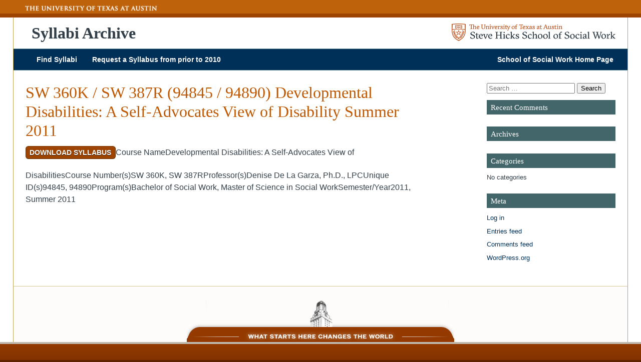

--- FILE ---
content_type: text/html; charset=UTF-8
request_url: https://syllabi.socialwork.utexas.edu/syllabi/sw387r-sw360k94890developmental-disabilities-a-self-advocates-view-of-disability-summer-2011/
body_size: 7225
content:
<!doctype html>  

<!--[if lt IE 7]><html lang="en-US" class="no-js lt-ie9 lt-ie8 lt-ie7"> <![endif]-->
<!--[if (IE 7)&!(IEMobile)]><html lang="en-US" class="no-js lt-ie9 lt-ie8"><![endif]-->
<!--[if (IE 8)&!(IEMobile)]><html lang="en-US" class="no-js lt-ie9"><![endif]-->
<!--[if gt IE 8]><!--> <html lang="en-US" class="no-js"><!--<![endif]-->

<head>
	<meta charset="utf-8">
	
	
	
	<!-- Google Chrome Frame for IE -->
	<meta http-equiv="X-UA-Compatible" content="IE=edge,chrome=1">
	
	<!-- mobile meta (hooray!) -->
	<meta name="HandheldFriendly" content="True">
	<meta name="MobileOptimized" content="320">
	<meta name="viewport" content="width=device-width, initial-scale=1.0"/>
	
	<link rel="apple-touch-icon" sizes="57x57" href="https://syllabi.socialwork.utexas.edu/wp-content/themes/ut-ssw-bones-2017/library/images/favicons/apple-touch-icon-57x57.png">
	<link rel="apple-touch-icon" sizes="60x60" href="https://syllabi.socialwork.utexas.edu/wp-content/themes/ut-ssw-bones-2017/library/images/favicons/apple-touch-icon-60x60.png">
	<link rel="apple-touch-icon" sizes="72x72" href="https://syllabi.socialwork.utexas.edu/wp-content/themes/ut-ssw-bones-2017/library/images/favicons/apple-touch-icon-72x72.png">
	<link rel="apple-touch-icon" sizes="76x76" href="https://syllabi.socialwork.utexas.edu/wp-content/themes/ut-ssw-bones-2017/library/images/favicons/apple-touch-icon-76x76.png">
	<link rel="apple-touch-icon" sizes="114x114" href="https://syllabi.socialwork.utexas.edu/wp-content/themes/ut-ssw-bones-2017/library/images/favicons/apple-touch-icon-114x114.png">
	<link rel="apple-touch-icon" sizes="120x120" href="https://syllabi.socialwork.utexas.edu/wp-content/themes/ut-ssw-bones-2017/library/images/favicons/apple-touch-icon-120x120.png">
	<link rel="apple-touch-icon" sizes="144x144" href="https://syllabi.socialwork.utexas.edu/wp-content/themes/ut-ssw-bones-2017/library/images/favicons/apple-touch-icon-144x144.png">
	<link rel="apple-touch-icon" sizes="152x152" href="https://syllabi.socialwork.utexas.edu/wp-content/themes/ut-ssw-bones-2017/library/images/favicons/apple-touch-icon-152x152.png">
	<link rel="apple-touch-icon" sizes="180x180" href="https://syllabi.socialwork.utexas.edu/wp-content/themes/ut-ssw-bones-2017/library/images/favicons/apple-touch-icon-180x180.png">
	<link rel="icon" type="image/png" href="https://syllabi.socialwork.utexas.edu/wp-content/themes/ut-ssw-bones-2017/library/images/favicons/favicon-32x32.png" sizes="32x32">
	<link rel="icon" type="image/png" href="https://syllabi.socialwork.utexas.edu/wp-content/themes/ut-ssw-bones-2017/library/images/favicons/favicon-194x194.png" sizes="194x194">
	<link rel="icon" type="image/png" href="https://syllabi.socialwork.utexas.edu/wp-content/themes/ut-ssw-bones-2017/library/images/favicons/favicon-96x96.png" sizes="96x96">
	<link rel="icon" type="image/png" href="https://syllabi.socialwork.utexas.edu/wp-content/themes/ut-ssw-bones-2017/library/images/favicons/android-chrome-192x192.png" sizes="192x192">
	<link rel="icon" type="image/png" href="https://syllabi.socialwork.utexas.edu/wp-content/themes/ut-ssw-bones-2017/library/images/favicons/favicon-16x16.png" sizes="16x16">
	<link rel="manifest" href="https://syllabi.socialwork.utexas.edu/wp-content/themes/ut-ssw-bones-2017/library/images/favicons/manifest.json">
	<link rel="shortcut icon" href="https://syllabi.socialwork.utexas.edu/wp-content/themes/ut-ssw-bones-2017/library/images/favicons/favicon.ico">
	<meta name="msapplication-TileColor" content="#bf5700">
	<meta name="msapplication-TileImage" content="https://syllabi.socialwork.utexas.edu/wp-content/themes/ut-ssw-bones-2017/library/images/favicons/mstile-144x144.png">
	<meta name="msapplication-config" content="https://syllabi.socialwork.utexas.edu/wp-content/themes/ut-ssw-bones-2017/library/images/favicons/browserconfig.xml">
	<meta name="theme-color" content="#ffffff">
		<link rel="pingback" href="https://syllabi.socialwork.utexas.edu/xmlrpc.php">
	
	<!-- wordpress head functions -->
	<title>SW 360K / SW 387R (94845 / 94890) Developmental Disabilities: A Self-Advocates View of Disability Summer 2011 &#8211; Syllabi Archive</title>
<meta name='robots' content='max-image-preview:large' />
<link rel='dns-prefetch' href='//kit.fontawesome.com' />
<link rel="alternate" type="application/rss+xml" title="Syllabi Archive &raquo; Feed" href="https://syllabi.socialwork.utexas.edu/feed/" />
<link rel="alternate" type="application/rss+xml" title="Syllabi Archive &raquo; Comments Feed" href="https://syllabi.socialwork.utexas.edu/comments/feed/" />
<script type="text/javascript">
/* <![CDATA[ */
window._wpemojiSettings = {"baseUrl":"https:\/\/s.w.org\/images\/core\/emoji\/15.0.3\/72x72\/","ext":".png","svgUrl":"https:\/\/s.w.org\/images\/core\/emoji\/15.0.3\/svg\/","svgExt":".svg","source":{"concatemoji":"https:\/\/syllabi.socialwork.utexas.edu\/wp-includes\/js\/wp-emoji-release.min.js"}};
/*! This file is auto-generated */
!function(i,n){var o,s,e;function c(e){try{var t={supportTests:e,timestamp:(new Date).valueOf()};sessionStorage.setItem(o,JSON.stringify(t))}catch(e){}}function p(e,t,n){e.clearRect(0,0,e.canvas.width,e.canvas.height),e.fillText(t,0,0);var t=new Uint32Array(e.getImageData(0,0,e.canvas.width,e.canvas.height).data),r=(e.clearRect(0,0,e.canvas.width,e.canvas.height),e.fillText(n,0,0),new Uint32Array(e.getImageData(0,0,e.canvas.width,e.canvas.height).data));return t.every(function(e,t){return e===r[t]})}function u(e,t,n){switch(t){case"flag":return n(e,"\ud83c\udff3\ufe0f\u200d\u26a7\ufe0f","\ud83c\udff3\ufe0f\u200b\u26a7\ufe0f")?!1:!n(e,"\ud83c\uddfa\ud83c\uddf3","\ud83c\uddfa\u200b\ud83c\uddf3")&&!n(e,"\ud83c\udff4\udb40\udc67\udb40\udc62\udb40\udc65\udb40\udc6e\udb40\udc67\udb40\udc7f","\ud83c\udff4\u200b\udb40\udc67\u200b\udb40\udc62\u200b\udb40\udc65\u200b\udb40\udc6e\u200b\udb40\udc67\u200b\udb40\udc7f");case"emoji":return!n(e,"\ud83d\udc26\u200d\u2b1b","\ud83d\udc26\u200b\u2b1b")}return!1}function f(e,t,n){var r="undefined"!=typeof WorkerGlobalScope&&self instanceof WorkerGlobalScope?new OffscreenCanvas(300,150):i.createElement("canvas"),a=r.getContext("2d",{willReadFrequently:!0}),o=(a.textBaseline="top",a.font="600 32px Arial",{});return e.forEach(function(e){o[e]=t(a,e,n)}),o}function t(e){var t=i.createElement("script");t.src=e,t.defer=!0,i.head.appendChild(t)}"undefined"!=typeof Promise&&(o="wpEmojiSettingsSupports",s=["flag","emoji"],n.supports={everything:!0,everythingExceptFlag:!0},e=new Promise(function(e){i.addEventListener("DOMContentLoaded",e,{once:!0})}),new Promise(function(t){var n=function(){try{var e=JSON.parse(sessionStorage.getItem(o));if("object"==typeof e&&"number"==typeof e.timestamp&&(new Date).valueOf()<e.timestamp+604800&&"object"==typeof e.supportTests)return e.supportTests}catch(e){}return null}();if(!n){if("undefined"!=typeof Worker&&"undefined"!=typeof OffscreenCanvas&&"undefined"!=typeof URL&&URL.createObjectURL&&"undefined"!=typeof Blob)try{var e="postMessage("+f.toString()+"("+[JSON.stringify(s),u.toString(),p.toString()].join(",")+"));",r=new Blob([e],{type:"text/javascript"}),a=new Worker(URL.createObjectURL(r),{name:"wpTestEmojiSupports"});return void(a.onmessage=function(e){c(n=e.data),a.terminate(),t(n)})}catch(e){}c(n=f(s,u,p))}t(n)}).then(function(e){for(var t in e)n.supports[t]=e[t],n.supports.everything=n.supports.everything&&n.supports[t],"flag"!==t&&(n.supports.everythingExceptFlag=n.supports.everythingExceptFlag&&n.supports[t]);n.supports.everythingExceptFlag=n.supports.everythingExceptFlag&&!n.supports.flag,n.DOMReady=!1,n.readyCallback=function(){n.DOMReady=!0}}).then(function(){return e}).then(function(){var e;n.supports.everything||(n.readyCallback(),(e=n.source||{}).concatemoji?t(e.concatemoji):e.wpemoji&&e.twemoji&&(t(e.twemoji),t(e.wpemoji)))}))}((window,document),window._wpemojiSettings);
/* ]]> */
</script>
<style id='wp-emoji-styles-inline-css' type='text/css'>

	img.wp-smiley, img.emoji {
		display: inline !important;
		border: none !important;
		box-shadow: none !important;
		height: 1em !important;
		width: 1em !important;
		margin: 0 0.07em !important;
		vertical-align: -0.1em !important;
		background: none !important;
		padding: 0 !important;
	}
</style>
<link rel='stylesheet' id='wp-block-library-css' href='https://syllabi.socialwork.utexas.edu/wp-includes/css/dist/block-library/style.min.css?ver=6.6.4' type='text/css' media='all' />
<style id='classic-theme-styles-inline-css' type='text/css'>
/*! This file is auto-generated */
.wp-block-button__link{color:#fff;background-color:#32373c;border-radius:9999px;box-shadow:none;text-decoration:none;padding:calc(.667em + 2px) calc(1.333em + 2px);font-size:1.125em}.wp-block-file__button{background:#32373c;color:#fff;text-decoration:none}
</style>
<style id='global-styles-inline-css' type='text/css'>
:root{--wp--preset--aspect-ratio--square: 1;--wp--preset--aspect-ratio--4-3: 4/3;--wp--preset--aspect-ratio--3-4: 3/4;--wp--preset--aspect-ratio--3-2: 3/2;--wp--preset--aspect-ratio--2-3: 2/3;--wp--preset--aspect-ratio--16-9: 16/9;--wp--preset--aspect-ratio--9-16: 9/16;--wp--preset--color--black: #000000;--wp--preset--color--cyan-bluish-gray: #abb8c3;--wp--preset--color--white: #ffffff;--wp--preset--color--pale-pink: #f78da7;--wp--preset--color--vivid-red: #cf2e2e;--wp--preset--color--luminous-vivid-orange: #ff6900;--wp--preset--color--luminous-vivid-amber: #fcb900;--wp--preset--color--light-green-cyan: #7bdcb5;--wp--preset--color--vivid-green-cyan: #00d084;--wp--preset--color--pale-cyan-blue: #8ed1fc;--wp--preset--color--vivid-cyan-blue: #0693e3;--wp--preset--color--vivid-purple: #9b51e0;--wp--preset--gradient--vivid-cyan-blue-to-vivid-purple: linear-gradient(135deg,rgba(6,147,227,1) 0%,rgb(155,81,224) 100%);--wp--preset--gradient--light-green-cyan-to-vivid-green-cyan: linear-gradient(135deg,rgb(122,220,180) 0%,rgb(0,208,130) 100%);--wp--preset--gradient--luminous-vivid-amber-to-luminous-vivid-orange: linear-gradient(135deg,rgba(252,185,0,1) 0%,rgba(255,105,0,1) 100%);--wp--preset--gradient--luminous-vivid-orange-to-vivid-red: linear-gradient(135deg,rgba(255,105,0,1) 0%,rgb(207,46,46) 100%);--wp--preset--gradient--very-light-gray-to-cyan-bluish-gray: linear-gradient(135deg,rgb(238,238,238) 0%,rgb(169,184,195) 100%);--wp--preset--gradient--cool-to-warm-spectrum: linear-gradient(135deg,rgb(74,234,220) 0%,rgb(151,120,209) 20%,rgb(207,42,186) 40%,rgb(238,44,130) 60%,rgb(251,105,98) 80%,rgb(254,248,76) 100%);--wp--preset--gradient--blush-light-purple: linear-gradient(135deg,rgb(255,206,236) 0%,rgb(152,150,240) 100%);--wp--preset--gradient--blush-bordeaux: linear-gradient(135deg,rgb(254,205,165) 0%,rgb(254,45,45) 50%,rgb(107,0,62) 100%);--wp--preset--gradient--luminous-dusk: linear-gradient(135deg,rgb(255,203,112) 0%,rgb(199,81,192) 50%,rgb(65,88,208) 100%);--wp--preset--gradient--pale-ocean: linear-gradient(135deg,rgb(255,245,203) 0%,rgb(182,227,212) 50%,rgb(51,167,181) 100%);--wp--preset--gradient--electric-grass: linear-gradient(135deg,rgb(202,248,128) 0%,rgb(113,206,126) 100%);--wp--preset--gradient--midnight: linear-gradient(135deg,rgb(2,3,129) 0%,rgb(40,116,252) 100%);--wp--preset--font-size--small: 13px;--wp--preset--font-size--medium: 20px;--wp--preset--font-size--large: 36px;--wp--preset--font-size--x-large: 42px;--wp--preset--spacing--20: 0.44rem;--wp--preset--spacing--30: 0.67rem;--wp--preset--spacing--40: 1rem;--wp--preset--spacing--50: 1.5rem;--wp--preset--spacing--60: 2.25rem;--wp--preset--spacing--70: 3.38rem;--wp--preset--spacing--80: 5.06rem;--wp--preset--shadow--natural: 6px 6px 9px rgba(0, 0, 0, 0.2);--wp--preset--shadow--deep: 12px 12px 50px rgba(0, 0, 0, 0.4);--wp--preset--shadow--sharp: 6px 6px 0px rgba(0, 0, 0, 0.2);--wp--preset--shadow--outlined: 6px 6px 0px -3px rgba(255, 255, 255, 1), 6px 6px rgba(0, 0, 0, 1);--wp--preset--shadow--crisp: 6px 6px 0px rgba(0, 0, 0, 1);}:where(.is-layout-flex){gap: 0.5em;}:where(.is-layout-grid){gap: 0.5em;}body .is-layout-flex{display: flex;}.is-layout-flex{flex-wrap: wrap;align-items: center;}.is-layout-flex > :is(*, div){margin: 0;}body .is-layout-grid{display: grid;}.is-layout-grid > :is(*, div){margin: 0;}:where(.wp-block-columns.is-layout-flex){gap: 2em;}:where(.wp-block-columns.is-layout-grid){gap: 2em;}:where(.wp-block-post-template.is-layout-flex){gap: 1.25em;}:where(.wp-block-post-template.is-layout-grid){gap: 1.25em;}.has-black-color{color: var(--wp--preset--color--black) !important;}.has-cyan-bluish-gray-color{color: var(--wp--preset--color--cyan-bluish-gray) !important;}.has-white-color{color: var(--wp--preset--color--white) !important;}.has-pale-pink-color{color: var(--wp--preset--color--pale-pink) !important;}.has-vivid-red-color{color: var(--wp--preset--color--vivid-red) !important;}.has-luminous-vivid-orange-color{color: var(--wp--preset--color--luminous-vivid-orange) !important;}.has-luminous-vivid-amber-color{color: var(--wp--preset--color--luminous-vivid-amber) !important;}.has-light-green-cyan-color{color: var(--wp--preset--color--light-green-cyan) !important;}.has-vivid-green-cyan-color{color: var(--wp--preset--color--vivid-green-cyan) !important;}.has-pale-cyan-blue-color{color: var(--wp--preset--color--pale-cyan-blue) !important;}.has-vivid-cyan-blue-color{color: var(--wp--preset--color--vivid-cyan-blue) !important;}.has-vivid-purple-color{color: var(--wp--preset--color--vivid-purple) !important;}.has-black-background-color{background-color: var(--wp--preset--color--black) !important;}.has-cyan-bluish-gray-background-color{background-color: var(--wp--preset--color--cyan-bluish-gray) !important;}.has-white-background-color{background-color: var(--wp--preset--color--white) !important;}.has-pale-pink-background-color{background-color: var(--wp--preset--color--pale-pink) !important;}.has-vivid-red-background-color{background-color: var(--wp--preset--color--vivid-red) !important;}.has-luminous-vivid-orange-background-color{background-color: var(--wp--preset--color--luminous-vivid-orange) !important;}.has-luminous-vivid-amber-background-color{background-color: var(--wp--preset--color--luminous-vivid-amber) !important;}.has-light-green-cyan-background-color{background-color: var(--wp--preset--color--light-green-cyan) !important;}.has-vivid-green-cyan-background-color{background-color: var(--wp--preset--color--vivid-green-cyan) !important;}.has-pale-cyan-blue-background-color{background-color: var(--wp--preset--color--pale-cyan-blue) !important;}.has-vivid-cyan-blue-background-color{background-color: var(--wp--preset--color--vivid-cyan-blue) !important;}.has-vivid-purple-background-color{background-color: var(--wp--preset--color--vivid-purple) !important;}.has-black-border-color{border-color: var(--wp--preset--color--black) !important;}.has-cyan-bluish-gray-border-color{border-color: var(--wp--preset--color--cyan-bluish-gray) !important;}.has-white-border-color{border-color: var(--wp--preset--color--white) !important;}.has-pale-pink-border-color{border-color: var(--wp--preset--color--pale-pink) !important;}.has-vivid-red-border-color{border-color: var(--wp--preset--color--vivid-red) !important;}.has-luminous-vivid-orange-border-color{border-color: var(--wp--preset--color--luminous-vivid-orange) !important;}.has-luminous-vivid-amber-border-color{border-color: var(--wp--preset--color--luminous-vivid-amber) !important;}.has-light-green-cyan-border-color{border-color: var(--wp--preset--color--light-green-cyan) !important;}.has-vivid-green-cyan-border-color{border-color: var(--wp--preset--color--vivid-green-cyan) !important;}.has-pale-cyan-blue-border-color{border-color: var(--wp--preset--color--pale-cyan-blue) !important;}.has-vivid-cyan-blue-border-color{border-color: var(--wp--preset--color--vivid-cyan-blue) !important;}.has-vivid-purple-border-color{border-color: var(--wp--preset--color--vivid-purple) !important;}.has-vivid-cyan-blue-to-vivid-purple-gradient-background{background: var(--wp--preset--gradient--vivid-cyan-blue-to-vivid-purple) !important;}.has-light-green-cyan-to-vivid-green-cyan-gradient-background{background: var(--wp--preset--gradient--light-green-cyan-to-vivid-green-cyan) !important;}.has-luminous-vivid-amber-to-luminous-vivid-orange-gradient-background{background: var(--wp--preset--gradient--luminous-vivid-amber-to-luminous-vivid-orange) !important;}.has-luminous-vivid-orange-to-vivid-red-gradient-background{background: var(--wp--preset--gradient--luminous-vivid-orange-to-vivid-red) !important;}.has-very-light-gray-to-cyan-bluish-gray-gradient-background{background: var(--wp--preset--gradient--very-light-gray-to-cyan-bluish-gray) !important;}.has-cool-to-warm-spectrum-gradient-background{background: var(--wp--preset--gradient--cool-to-warm-spectrum) !important;}.has-blush-light-purple-gradient-background{background: var(--wp--preset--gradient--blush-light-purple) !important;}.has-blush-bordeaux-gradient-background{background: var(--wp--preset--gradient--blush-bordeaux) !important;}.has-luminous-dusk-gradient-background{background: var(--wp--preset--gradient--luminous-dusk) !important;}.has-pale-ocean-gradient-background{background: var(--wp--preset--gradient--pale-ocean) !important;}.has-electric-grass-gradient-background{background: var(--wp--preset--gradient--electric-grass) !important;}.has-midnight-gradient-background{background: var(--wp--preset--gradient--midnight) !important;}.has-small-font-size{font-size: var(--wp--preset--font-size--small) !important;}.has-medium-font-size{font-size: var(--wp--preset--font-size--medium) !important;}.has-large-font-size{font-size: var(--wp--preset--font-size--large) !important;}.has-x-large-font-size{font-size: var(--wp--preset--font-size--x-large) !important;}
:where(.wp-block-post-template.is-layout-flex){gap: 1.25em;}:where(.wp-block-post-template.is-layout-grid){gap: 1.25em;}
:where(.wp-block-columns.is-layout-flex){gap: 2em;}:where(.wp-block-columns.is-layout-grid){gap: 2em;}
:root :where(.wp-block-pullquote){font-size: 1.5em;line-height: 1.6;}
</style>
<link rel='stylesheet' id='wp-columna-css' href='https://syllabi.socialwork.utexas.edu/wp-content/plugins/wp-columna-fwp/style.css?ver=6.6.4' type='text/css' media='all' />
<link rel='stylesheet' id='utssw-style-css' href='https://syllabi.socialwork.utexas.edu/wp-content/themes/ut-ssw-bones-2017/library/css/style.css?ver=6.6.4' type='text/css' media='all' />
<link rel='stylesheet' id='utssw-child-style-css' href='https://syllabi.socialwork.utexas.edu/wp-content/themes/ut-ssw-child-2018/css/style.css?ver=1568832072' type='text/css' media='all' />
<link rel='stylesheet' id='bones-stylesheet-css' href='https://syllabi.socialwork.utexas.edu/wp-content/themes/ut-ssw-bones-2017/library/css/style.css?ver=2016-04-10-01' type='text/css' media='all' />
<script defer crossorigin="anonymous" type="text/javascript" src="https://kit.fontawesome.com/4d369b8876.js" id="font-awesome-official-js"></script>
<script type="text/javascript" src="https://syllabi.socialwork.utexas.edu/wp-includes/js/jquery/jquery.min.js" id="jquery-core-js"></script>
<script type="text/javascript" src="https://syllabi.socialwork.utexas.edu/wp-includes/js/jquery/jquery-migrate.min.js" id="jquery-migrate-js"></script>
<link rel="https://api.w.org/" href="https://syllabi.socialwork.utexas.edu/wp-json/" /><link rel="canonical" href="https://syllabi.socialwork.utexas.edu/syllabi/sw387r-sw360k94890developmental-disabilities-a-self-advocates-view-of-disability-summer-2011/" />
<link rel='shortlink' href='https://syllabi.socialwork.utexas.edu/?p=6692' />
<link rel="alternate" title="oEmbed (JSON)" type="application/json+oembed" href="https://syllabi.socialwork.utexas.edu/wp-json/oembed/1.0/embed?url=https%3A%2F%2Fsyllabi.socialwork.utexas.edu%2Fsyllabi%2Fsw387r-sw360k94890developmental-disabilities-a-self-advocates-view-of-disability-summer-2011%2F" />
<link rel="alternate" title="oEmbed (XML)" type="text/xml+oembed" href="https://syllabi.socialwork.utexas.edu/wp-json/oembed/1.0/embed?url=https%3A%2F%2Fsyllabi.socialwork.utexas.edu%2Fsyllabi%2Fsw387r-sw360k94890developmental-disabilities-a-self-advocates-view-of-disability-summer-2011%2F&#038;format=xml" />
<style type="text/css" id="custom-background-css">
body.custom-background { background-color: #ffffff; }
</style>
		<!-- end of wordpress head -->
	
</head>

<body class="syllabi-template-default single single-syllabi postid-6692 custom-background wp-custom-logo">
	<a name="top" accesskey="T"></a>

	
	<div id="container">
		
		<header class="header" role="banner">

			<!-- ORANGE UT LOGO & MENU BAR -->
			<!-- THE CODE/lOGO CAN BE EDITED IN HEADER.PHP, 
			THE MENU CONTENTS IN WP CONTROL PANEL > HEADER -->
			<div class="ut-header">
				
				<div class="wrap clearfix">
					<a href="#skipnav" class="screen-reader-shortcut">Skip Navigation</a>
					<a id="ut-logo" href="http://www.utexas.edu/" title="The University of Texas at Austin" rel="nofollow"><img src="https://syllabi.socialwork.utexas.edu/wp-content/themes/ut-ssw-bones-2017/library/images/logo-ut.png" alt="The University of Texas at Austin" /></a>

					<!-- <div class="searchBox">
						                <a id="searchsite" name="searchsite"></a>
					
						                <form style="margin: 0px; padding: 0px;"  role="search" method="get" class="search-form" action="https://syllabi.socialwork.utexas.edu/">
						<label>
							<span class="screen-reader-text">Search for:</span>
							<input type="search" class="text_input search-field" placeholder="Search the School of Social Work" value="" name="s" title="Search for:" />
						</label>
						<input type="submit" class="search-submit button search black square" value="Search" />
					</form>
						            	</div> -->
				</div><!-- .wrap.clearfix -->


			</div>
				
			<!-- SSW LOGO, MENU(S) AND SEARCH -->
			<div id="inner-header" class="wrap clearfix">
				
				<div class="site-id">

									<a class="child-title" href="https://syllabi.socialwork.utexas.edu"><i class="fas fa-file-search"></i> Syllabi Archive</a>

					<a id="logo" href="https://socialwork.utexas.edu/" rel="nofollow"><img src="https://syllabi.socialwork.utexas.edu/wp-content/uploads/2018/10/ut-ssw-logo-new.png" alt="Syllabi Archive" /></a>
					
							</div>
				

				
				<div class="toggle-content">
					<nav role="navigation" id="my-menu">
											</nav>
				</div>
				<nav role="navigation">
										<ul id="menu-main-menu" class="nav top-nav"><li id="menu-item-5043" class="menu-item menu-item-type-post_type menu-item-object-page menu-item-home menu-item-5043"><a href="https://syllabi.socialwork.utexas.edu/">Find Syllabi</a></li>
<li id="menu-item-5044" class="menu-item menu-item-type-post_type menu-item-object-page menu-item-5044"><a href="https://syllabi.socialwork.utexas.edu/request-syllabus/">Request a Syllabus from prior to 2010</a></li>
<li id="menu-item-5045" class="alignright menu-item menu-item-type-custom menu-item-object-custom menu-item-5045"><a target="_blank" rel="noopener" href="https://socialwork.utexas.edu">School of Social Work Home Page <i class="fad fa-external-link-alt" title="External Link"></i></a></li>
</ul>
				</nav>
				<div class="mobilemenu allmenu"><a href="#my-menu" class="menu-toggler"><i class="fa fa-bars"></i><span class="mobilemessage">Navigate the site</span></a></div>
				<a name="skipnav" accesskey="S"></a>
			</div> <!-- end #inner-header -->

			<script type="text/javascript">
					jQuery(document).ready(function($) {
						  
					  jQuery("#my-menu").mmenu({
						slidingSubmenus: false,
						 "iconPanels": true,
						   navbars: {
								content: [ "searchfield" ]
							 },
							 searchfield: {
								search: false,
								placeholder: "Search this Site"
							 }
						  }, {
							 searchfield: {
								form: {
								   name: "searchform-head",
								   method: "get"
								},
								input: {
								   name: "s"
								},
								submit: true
							 }
					 });

					  var API = $("#my-menu").data( "mmenu" );
	  
					  $("#my-button").click(function() {
						 API.open();
					  });

					});

				</script>
			
		</header> <!-- end header -->
<div id="content">

<div id="inner-content" class="wrap clearfix">

	<div id="main" class="eightcol first clearfix" role="main">

			
			<article id="post-6692" class="clearfix post-6692 syllabi type-syllabi status-publish hentry unique_ids-1634 unique_ids-979 programs-bachelor-of-social-work programs-master-of-science-in-social-work semesters-2011-00 semesters-2011-03 course_numbers-sw-360k course_numbers-sw-387r course_names-developmental-disabilities-a-self-advocates-view-of-disabilities professors-denise-de-la-garza-ph-d-lpc" role="article" itemscope itemtype="http://schema.org/BlogPosting">
		
				<header class="article-header">
			
					<h1 class="entry-title single-title" itemprop="headline">SW 360K / SW 387R (94845 / 94890) Developmental Disabilities: A Self-Advocates View of Disability Summer 2011					</h1>
		
				</header> <!-- end article header -->
	
				<section class="entry-content clearfix" itemprop="articleBody">
					<a class="button" href="https://syllabi.socialwork.utexas.edu/wp-content/uploads/2020/03/sm2012swn360k-Developmental-Disabilities-and-Self-Advocacy.pdf">Download Syllabus</a><tr><th>Course Name</th><td>Developmental Disabilities: A Self-Advocates View of Disabilities</td></tr><tr><th>Course Number(s)</th><td>SW 360K, SW 387R</td></tr><tr><th>Professor(s)</th><td>Denise De La Garza, Ph.D., LPC</td></tr><tr><th>Unique ID(s)</th><td>94845, 94890</td></tr><tr><th>Program(s)</th><td>Bachelor of Social Work, Master of Science in Social Work</td></tr><tr><th>Semester/Year</th><td>2011, Summer 2011</td></tr> 
									</section> <!-- end article section -->
		
				<footer class="article-footer">

								
				</footer> <!-- end article footer -->
	
			</article> <!-- end article -->
	
					
	
		
	</div> <!-- end #main -->

					<div id="sidebar1" class="sidebar threecol last clearfix" role="complementary">

					
						<div id="search-2" class="widget widget_search"><form role="search" method="get" class="search-form" action="https://syllabi.socialwork.utexas.edu/">
	<label>
		<span class="screen-reader-text">Search for:</span>
		<input type="search" class="search-field" placeholder="Search …" value="" name="s" title="Search for:" />
	</label>
	<input type="submit" class="search-submit" value="Search" />
</form></div><div id="recent-comments-2" class="widget widget_recent_comments"><h4 class="widgettitle">Recent Comments</h4><ul id="recentcomments"></ul></div><div id="archives-2" class="widget widget_archive"><h4 class="widgettitle">Archives</h4>
			<ul>
							</ul>

			</div><div id="categories-2" class="widget widget_categories"><h4 class="widgettitle">Categories</h4>
			<ul>
				<li class="cat-item-none">No categories</li>			</ul>

			</div><div id="meta-2" class="widget widget_meta"><h4 class="widgettitle">Meta</h4>
		<ul>
						<li><a href="https://syllabi.socialwork.utexas.edu/wp-login.php">Log in</a></li>
			<li><a href="https://syllabi.socialwork.utexas.edu/feed/">Entries feed</a></li>
			<li><a href="https://syllabi.socialwork.utexas.edu/comments/feed/">Comments feed</a></li>

			<li><a href="https://wordpress.org/">WordPress.org</a></li>
		</ul>

		</div>
					
				</div>
</div> <!-- end #inner-content -->

</div> <!-- end #content -->

			<footer class="footer" role="contentinfo">
			
				<div id="inner-footer" class="wrap clearfix">
					
					<div class="footer-content">
							                </div>	
					
					<!-- ORANGE TOWER & MENU BAR -->
					<div class="tower-logo">
						<span><img src="https://syllabi.socialwork.utexas.edu/wp-content/themes/ut-ssw-bones-2017/library/images/footer_tower_statement.png" alt="What Starts Here Changes the World" /></span>
					</div>
				
				</div> <!-- end #inner-footer -->

				

				<div class="ut-footer">
					<div class="wrap clearfix">
											</div>
				</div>

<div class="hide">
<p>All PDF document downloads on this website require the <a href="http://get.adobe.com/reader/">Adobe Reader</a> or compatible software.</p>
<p>All Microsoft document downloads on this website require the <a href="http://office.microsoft.com/en-us/downloads/HA010449811033.aspx"> Microsoft Viewer</a> or compatible software.</p>
</div>

<a title="Jump to top of page" href="javascript:" id="return-to-top" class="return-to-top"><i class="return-to-top__i fal fa-chevron-up"></i></a>
				
			</footer> <!-- end footer -->
		
		</div> <!-- end #container -->
		
		<!-- all js scripts are loaded in library/bones.php -->
		<script type="text/javascript" src="https://syllabi.socialwork.utexas.edu/wp-content/themes/ut-ssw-bones-2017/library/js/scripts.js" id="bones-js-js"></script>

	</body>

</html> <!-- end page. what a ride! -->

--- FILE ---
content_type: text/css
request_url: https://syllabi.socialwork.utexas.edu/wp-content/plugins/wp-columna-fwp/style.css?ver=6.6.4
body_size: 972
content:
/*
Default style for WP-Columna plugin

 	* To change the styles, dont change this file, add only the sructure classes to your theme's style, use !important; to overwrite.
*/

#tinymce .one-half,
#tinymce .one-third,
#tinymce .two-third,
#tinymce .one-fourth,
#tinymce .three-fourths {
	border: 1px dashed #ddd;
	padding: 1%;
}
/* Structures */
.all-columns {
	width: 100%;
	float: left;
	clear: both;
}
.one-half,
.one-third,
.two-third,
.one-fourth,
.three-fourths  {
	float: left;
	margin-top: 0;
	margin-right: 0;
	margin-bottom: 1em;
	margin-left: 0;
}
.one-half {
    width: 47%;
}
.one-third {
    width: 30%;
}
.two-third {
    width: 64%;
}

.one-fourth {
	    width: 22.4%;
}

.three-fourths {
	    width: 72.4%;
}
.first {
	clear: left;
	margin-right: 1%;
}
.last {
	margin-left: 1%;
}

--- FILE ---
content_type: text/css
request_url: https://syllabi.socialwork.utexas.edu/wp-content/themes/ut-ssw-bones-2017/library/css/style.css?ver=6.6.4
body_size: 16153
content:
@charset "UTF-8";
/******************************************************************
Site Name:
Author:

Stylesheet: Main Stylesheet

Here's where the magic happens. Here, you'll see we are calling in
the separate media queries. The base mobile goes outside any query
and is called at the beginning, after that we call the rest
of the styles inside media queries.
******************************************************************/
/*********************
COLORS
*********************/
/* #E9E1CF */
/* #CC6633; */
/*  */
/* #007AC0 */
/* #7FCEF0 */
/*! normalize.css 2012-07-07T09:50 UTC - http://github.com/necolas/normalize.css */
/* ==========================================================================
   HTML5 display definitions
   ========================================================================== */
/*
 * Corrects `block` display not defined in IE6/7/8/9 & FF3.
 */
article,
aside,
details,
figcaption,
figure,
footer,
header,
hgroup,
nav,
section,
summary {
  display: block;
}

/*
 * Corrects `inline-block` display not defined in IE6/7/8/9 & FF3.
 */
audio,
canvas,
video {
  display: inline-block;
  *display: inline;
  *zoom: 1;
}

/*
 * Prevents modern browsers from displaying `audio` without controls.
 * Remove excess height in iOS5 devices.
 */
audio:not([controls]) {
  display: none;
  height: 0;
}

/*
 * Addresses styling for `hidden` attribute not present in IE7/8/9, FF3, S4.
 * Known issue: no IE6 support.
 */
[hidden] {
  display: none;
}

/* ==========================================================================
   Base
   ========================================================================== */
/*
 * 1. Corrects text resizing oddly in IE6/7 when body `font-size` is set using
 *    `em` units.
 * 2. Prevents iOS text size adjust after orientation change, without disabling
 *    user zoom.
 */
html {
  font-size: 100%;
  /* 1 */
  -webkit-text-size-adjust: 100%;
  /* 2 */
  -ms-text-size-adjust: 100%;
  /* 2 */
}

/*
 * Addresses `font-family` inconsistency between `textarea` and other form
 * elements.
 */
html,
button,
input,
select,
textarea {
  font-family: sans-serif;
}

/*
 * Addresses margins handled incorrectly in IE6/7.
 */
body {
  margin: 0;
}

/* ==========================================================================
   Links
   ========================================================================== */
/*
 * Addresses `outline` inconsistency between Chrome and other browsers.
 */
a:focus {
  outline: thin dotted;
}

/*
 * Improves readability when focused and also mouse hovered in all browsers.
 * people.opera.com/patrickl/experiments/keyboard/test
 */
a:active,
a:hover {
  outline: 0;
}

/* ==========================================================================
   Typography
   ========================================================================== */
/*
 * Addresses font sizes and margins set differently in IE6/7.
 * Addresses font sizes within `section` and `article` in FF4+, Chrome, S5.
 */
h1 {
  font-size: 2em;
  margin: 0 0 0.67em;
}

h2 {
  font-size: 1.5em;
  margin: 0 0 0.83em;
}

h3 {
  font-size: 1.17em;
  margin: 0 0 1em;
}

h4 {
  font-size: 1em;
  margin: 0 0 1.33em;
}

h5 {
  font-size: 0.83em;
  margin: 0 0 1.67em;
}

h6 {
  font-size: 0.75em;
  margin: 0 0 2.33em;
}

/*
 * Addresses styling not present in IE7/8/9, S5, Chrome.
 */
abbr[title] {
  border-bottom: 1px dotted;
}

/*
 * Addresses style set to `bolder` in FF3+, S4/5, Chrome.
 */
b,
strong {
  font-weight: bold;
}

blockquote {
  margin: 0 0 1.667em;
}

/*
 * Addresses styling not present in S5, Chrome.
 */
dfn {
  font-style: italic;
}

/*
 * Addresses styling not present in IE6/7/8/9.
 */
mark {
  background: #ff0;
  color: #000;
}

/*
 * Addresses margins set differently in IE6/7.
 */
p,
pre {
  margin: 0 0 1.667em;
}

/*
 * Corrects font family set oddly in IE6, S4/5, Chrome.
 * en.wikipedia.org/wiki/User:Davidgothberg/Test59
 */
code,
kbd,
pre,
samp {
  font-family: monospace, serif;
  _font-family: "courier new", monospace;
  font-size: 1em;
}

/*
 * Improves readability of pre-formatted text in all browsers.
 */
pre {
  white-space: pre;
  white-space: pre-wrap;
  word-wrap: break-word;
}

/*
 * Addresses CSS quotes not supported in IE6/7.
 */
q {
  quotes: none;
}

/*
 * Addresses `quotes` property not supported in S4.
 */
q:before,
q:after {
  content: "";
  content: none;
}

small {
  font-size: 75%;
}

/*
 * Prevents `sub` and `sup` affecting `line-height` in all browsers.
 * gist.github.com/413930
 */
sub,
sup {
  font-size: 75%;
  line-height: 0;
  position: relative;
  vertical-align: baseline;
}

sup {
  top: -0.5em;
}

sub {
  bottom: -0.25em;
}

/* ==========================================================================
   Embedded content
   ========================================================================== */
/*
 * 1. Removes border when inside `a` element in IE6/7/8/9, FF3.
 * 2. Improves image quality when scaled in IE7.
 *    code.flickr.com/blog/2008/11/12/on-ui-quality-the-little-things-client-side-image-resizing/
 */
img {
  border: 0;
  /* 1 */
  -ms-interpolation-mode: bicubic;
  /* 2 */
  max-width: 100%;
  height: auto;
}

/*
 * Corrects overflow displayed oddly in IE9.
 */
svg:not(:root) {
  overflow: hidden;
}

/* ==========================================================================
   Figures
   ========================================================================== */
/*
 * Addresses margin not present in IE6/7/8/9, S5, O11.
 */
figure {
  margin: 0;
}

/* ==========================================================================
   Forms
   ========================================================================== */
/*
 * Corrects margin displayed oddly in IE6/7.
 */
form {
  margin: 0;
}

/*
 * Define consistent border, margin, and padding.
 */
fieldset {
  border: 1px solid #c0c0c0;
  margin: 0 2px;
  padding: 0.35em 0.625em 0.75em;
}

/*
 * 1. Corrects color not being inherited in IE6/7/8/9.
 * 2. Corrects text not wrapping in FF3.
 * 3. Corrects alignment displayed oddly in IE6/7.
 */
legend {
  border: 0;
  /* 1 */
  padding: 0;
  white-space: normal;
  /* 2 */
  *margin-left: -7px;
  /* 3 */
}

/*
 * 1. Corrects font size not being inherited in all browsers.
 * 2. Addresses margins set differently in IE6/7, FF3+, S5, Chrome.
 * 3. Improves appearance and consistency in all browsers.
 */
button,
input,
select,
textarea {
  font-size: 100%;
  /* 1 */
  margin: 0;
  /* 2 */
  vertical-align: baseline;
  /* 3 */
  *vertical-align: middle;
  /* 3 */
}

/*
 * Addresses FF3/4 setting `line-height` on `input` using `!important` in the
 * UA stylesheet.
 */
button,
input {
  line-height: normal;
}

/*
 * 1. Avoid the WebKit bug in Android 4.0.* where (2) destroys native `audio`
 *    and `video` controls.
 * 2. Corrects inability to style clickable `input` types in iOS.
 * 3. Improves usability and consistency of cursor style between image-type
 *    `input` and others.
 * 4. Removes inner spacing in IE7 without affecting normal text inputs.
 *    Known issue: inner spacing remains in IE6.
 */
button,
html input[type=button],
input[type=reset],
input[type=submit] {
  -webkit-appearance: button;
  /* 2 */
  cursor: pointer;
  /* 3 */
  *overflow: visible;
  /* 4 */
}

/*
 * Re-set default cursor for disabled elements.
 */
button[disabled],
input[disabled] {
  cursor: default;
}

/*
 * 1. Addresses box sizing set to content-box in IE8/9.
 * 2. Removes excess padding in IE8/9.
 * 3. Removes excess padding in IE7.
 *    Known issue: excess padding remains in IE6.
 */
input[type=checkbox],
input[type=radio] {
  box-sizing: border-box;
  /* 1 */
  padding: 0;
  /* 2 */
  *height: 13px;
  /* 3 */
  *width: 13px;
  /* 3 */
}

/*
 * 1. Addresses `appearance` set to `searchfield` in S5, Chrome.
 * 2. Addresses `box-sizing` set to `border-box` in S5, Chrome (include `-moz`
 *    to future-proof).
 */
input[type=search] {
  -webkit-appearance: textfield;
  /* 1 */
  /* 2 */
  box-sizing: content-box;
}

/*
 * Removes inner padding and search cancel button in S5, Chrome on OS X.
 */
input[type=search]::-webkit-search-cancel-button,
input[type=search]::-webkit-search-decoration {
  -webkit-appearance: none;
}

/*
 * Removes inner padding and border in FF3+.
 */
button::-moz-focus-inner,
input::-moz-focus-inner {
  border: 0;
  padding: 0;
}

/*
 * 1. Removes default vertical scrollbar in IE6/7/8/9.
 * 2. Improves readability and alignment in all browsers.
 */
textarea {
  overflow: auto;
  /* 1 */
  vertical-align: top;
  /* 2 */
}

/* ==========================================================================
   Tables
   ========================================================================== */
/*
 * Remove most spacing between table cells.
 */
table {
  border-collapse: collapse;
  border-spacing: 0;
}

/******************************************************************
CUSTOMIZED RESET VALUES
I added these extra styles as a more personalized reset. Feel free
to remove them if you like or add your own. If you want to update
the normalize styles, make sure to edit from this point up.
******************************************************************/
p {
  -webkit-hyphens: auto;
  -epub-hyphens: auto;
  hyphens: auto;
}

b, strong, .strong {
  font-weight: bold;
}

dfn, em, .em {
  font-style: italic;
}

small, .small {
  font-size: 75%;
}

ul, ol {
  padding: 0;
  margin: 0 0 1.667em 0;
  overflow: hidden;
  padding-left: 1.45em;
}

li {
  margin-bottom: 0.5em;
}

nav ul,
nav ol {
  list-style: none;
  list-style-image: none;
  overflow: visible;
  padding-left: 0;
}
nav ul li,
nav ol li {
  margin-bottom: 0;
}

#wpadminbar {
  margin-bottom: 0;
}
#wpadminbar ul, #wpadminbar ol {
  overflow: visible;
}

dd {
  margin: 0;
}

.sidebar ul, .sidebar ol, .sidebar .commentlist {
  list-style: none;
  padding-left: 0;
  margin-bottom: 0.5em;
}
.sidebar ul li, .sidebar ol li, .sidebar .commentlist li {
  margin-bottom: 0;
}

/******************************************************************
Site Name:
Author:

Stylesheet: Mixins & Constants Stylesheet

This is where you can take advantage of Sass' great features:
Mixins & Constants. I won't go in-depth on how they work exactly,
there are a few articles below that will help do that. What I will
tell you is that this will help speed up simple changes like
changing a color or adding CSS3 techniques like box shadow and
border-radius.

A WORD OF WARNING: It's very easy to overdo it here. Be careful and
remember less is more.

******************************************************************/
/*********************
TYPOGRAPHY
*********************/
/* @font-face {
	font-family: 'GT Sectra';
	src: url('../fonts/gt-sectra/GT-Sectra-Regular.eot');
	src: url('../fonts/gt-sectra/GT-Sectra-Regular.eot?#iefix') format('embedded-opentype'),
         url('../fonts/gt-sectra/GT-Sectra-Regular.woff') format('woff'),
         url('../fonts/gt-sectra/GT-Sectra-Regular.ttf') format('truetype'),
         url('../fonts/gt-sectra/GT-Sectra-Regular.svg#GT-Sectra-Regular') format('svg');
	font-weight: normal;
	font-style: normal;
} */
@font-face {
  font-family: "gt_sectraregular";
  src: url("../fonts/gt-sectra/fontsquirrel/gt-sectra-regular-webfont.eot");
  src: url("../fonts/gt-sectra/fontsquirrel/gt-sectra-regular-webfont.eot?#iefix") format("embedded-opentype"), url("../fonts/gt-sectra/fontsquirrel/gt-sectra-regular-webfont.woff2") format("woff2"), url("../fonts/gt-sectra/fontsquirrel/gt-sectra-regular-webfont.woff") format("woff"), url("../fonts/gt-sectra/fontsquirrel/gt-sectra-regular-webfont.ttf") format("truetype"), url("../fonts/gt-sectra/fontsquirrel/gt-sectra-regular-webfont.svg#gt_sectraregular") format("svg");
  font-weight: normal;
  font-style: normal;
}
@font-face {
  font-family: "gt_sectraregular_italic";
  src: url("../fonts/gt-sectra/fontsquirrel/gt-sectra-regular-italic-webfont.eot");
  src: url("../fonts/gt-sectra/fontsquirrel/gt-sectra-regular-italic-webfont.eot?#iefix") format("embedded-opentype"), url("../fonts/gt-sectra/fontsquirrel/gt-sectra-regular-italic-webfont.woff2") format("woff2"), url("../fonts/gt-sectra/fontsquirrel/gt-sectra-regular-italic-webfont.woff") format("woff"), url("../fonts/gt-sectra/fontsquirrel/gt-sectra-regular-italic-webfont.ttf") format("truetype"), url("../fonts/gt-sectra/fontsquirrel/gt-sectra-regular-italic-webfont.svg#gt_sectraregular_italic") format("svg");
  font-weight: normal;
  font-style: normal;
}
/*********************
CLEARFIXIN'
*********************/
.clearfix {
  zoom: 1;
}
.clearfix:before, .clearfix:after {
  content: "";
  display: table;
}
.clearfix:after {
  clear: both;
}

/*********************
TOOLS
*********************/
* {
  box-sizing: border-box;
}

.image-replacement {
  text-indent: 100%;
  white-space: nowrap;
  overflow: hidden;
}

/*
use the best ampersand
http://simplebits.com/notebook/2008/08/14/ampersands-2/
*/
span.amp {
  font-family: Baskerville, "Goudy Old Style", Palatino, "Book Antiqua", serif !important;
  font-style: italic;
}

.text-left {
  text-align: left;
}

.text-center {
  text-align: center;
}

.text-right {
  text-align: right;
}

.alert-success, .alert-error, .alert-info, .alert-help {
  margin: 10px;
  padding: 5px 18px;
  border: 1px solid;
}

.alert-help {
  border-color: #e8dc59;
  background: #ebe16f;
}

.alert-info {
  border-color: #bfe4f4;
  background: #d5edf8;
}

.alert-error {
  border-color: #f8cdce;
  background: #fbe3e4;
}

.alert-success {
  border-color: #deeaae;
  background: #e6efc2;
}

/*********************
BORDER RADIUS
*********************/
/*
I totally rewrote this to be cleaner and easier to use.
You'll need to be using Sass 3.2+ for these to work.
Thanks to @anthonyshort for the inspiration on these.
USAGE: @include border-radius(4px 4px 0 0);
*/
/*********************
TRANISTION
*********************/
/*
I totally rewrote this to be cleaner and easier to use.
You'll need to be using Sass 3.2+ for these to work.
Thanks to @anthonyshort for the inspiration on these.
USAGE: @include transition(all 0.2s ease-in-out);
*/
/*********************
BOX SHADOWS
*********************/
/*
I totally rewrote this to be cleaner and easier to use.
You'll need to be using Sass 3.2+ for these to work.
Thanks to @anthonyshort for the inspiration on these.
USAGE: @include box-shadow(inset 0 0 4px rgba(0,0,0,0.22));
*/
/*********************
CSS3 GRADIENTS
Be careful with these since they can
really slow down your CSS. Don't overdue it.
*********************/
/* @include css-gradient(#dfdfdf,#f8f8f8); */
/*********************
BOX SIZING
*********************/
/* @include box-sizing(border-box); */
/* NOTE: value of "padding-box" is only supported in Gecko. So
probably best not to use it. I mean, were you going to anyway? */
/*********************
BUTTONS
*********************/
.button, .button:visited {
  font-family: "Helvetica Neue", Helvetica, Arial, sans-serif;
  border: 1px solid #5b2800;
  border-top-color: #793500;
  border-left-color: #793500;
  padding: 0.2em 0.5em;
  color: #fff;
  display: inline-block;
  font-size: 0.9em;
  text-transform: uppercase;
  font-weight: bold;
  text-decoration: none;
  text-shadow: 0 1px rgba(0, 0, 0, 0.75);
  cursor: pointer;
  margin-bottom: 1.5em;
  line-height: 1.3em;
  -webkit-border-radius: 0.4em;
  -moz-border-radius: 0.4em;
  -ms-border-radius: 0.4em;
  -o-border-radius: 0.4em;
  -border-radius: 0.4em;
  border-radius: 0.4em;
  background-color: #9D4500;
}
.button.square, .button:visited.square {
  -webkit-border-radius: 0em;
  -moz-border-radius: 0em;
  -ms-border-radius: 0em;
  -o-border-radius: 0em;
  -border-radius: 0em;
  border-radius: 0em;
}
.button:hover, .button:focus, .button:visited:hover, .button:visited:focus {
  color: #fff;
  border: 1px solid #5b2800;
  border-top-color: #371800;
  border-left-color: #371800;
  background-color: #843a00;
}
.button:active, .button:visited:active {
  background-color: #512300;
}
.button.blue, .button.blue:visited, .button:visited.blue, .button:visited.blue:visited {
  border-color: #619399;
  text-shadow: 0 1px 1px #619399;
  background-color: #79a5aa;
  -webkit-box-shadow: inset 0 0 3px #b1cbce;
  -moz-box-shadow: inset 0 0 3px #b1cbce;
  -ms-box-shadow: inset 0 0 3px #b1cbce;
  -o-box-shadow: inset 0 0 3px #b1cbce;
  -box-shadow: inset 0 0 3px #b1cbce;
  box-shadow: inset 0 0 3px #b1cbce;
}
.button.blue:hover, .button.blue:focus, .button.blue:visited:hover, .button.blue:visited:focus, .button:visited.blue:hover, .button:visited.blue:focus, .button:visited.blue:visited:hover, .button:visited.blue:visited:focus {
  border-color: #578489;
  background-color: #6f9fa4;
}
.button.blue:active, .button.blue:visited:active, .button:visited.blue:active, .button:visited.blue:visited:active {
  background-color: #619399;
}
.button.black, .button.black:visited, .button:visited.black, .button:visited.black:visited {
  border-color: #1e252a;
  text-shadow: 0 1px 1px #1e252a;
  background-color: #1e252a;
  -webkit-box-shadow: inset 0 0 3px #556978;
  -moz-box-shadow: inset 0 0 3px #556978;
  -ms-box-shadow: inset 0 0 3px #556978;
  -o-box-shadow: inset 0 0 3px #556978;
  -box-shadow: inset 0 0 3px #556978;
  box-shadow: inset 0 0 3px #556978;
}
.button.black:hover, .button.black:focus, .button.black:visited:hover, .button.black:visited:focus, .button:visited.black:hover, .button:visited.black:focus, .button:visited.black:visited:hover, .button:visited.black:visited:focus {
  border-color: #13181b;
  background-color: #2f3a42;
}
.button.black:active, .button.black:visited:active, .button:visited.black:active, .button:visited.black:visited:active {
  background-color: #2b353c;
}
.button.green, .button.green:visited, .button:visited.green, .button:visited.green:visited {
  border-color: #92b45c;
  text-shadow: 0 1px 1px #92b45c;
  background-color: #A9C47F;
  -webkit-box-shadow: inset 0 0 3px #cfdeb7;
  -moz-box-shadow: inset 0 0 3px #cfdeb7;
  -ms-box-shadow: inset 0 0 3px #cfdeb7;
  -o-box-shadow: inset 0 0 3px #cfdeb7;
  -box-shadow: inset 0 0 3px #cfdeb7;
  box-shadow: inset 0 0 3px #cfdeb7;
}
.button.green:hover, .button.green:focus, .button.green:visited:hover, .button.green:visited:focus, .button:visited.green:hover, .button:visited.green:focus, .button:visited.green:visited:hover, .button:visited.green:visited:focus {
  border-color: #85a94e;
  background-color: #92b45c;
}
.button.green:active, .button.green:visited:active, .button:visited.green:active, .button:visited.green:visited:active {
  background-color: #85a94e;
}

/*********************
Breakpoints
*********************/
/* usage: @include breakpoint(tablet) { // your styles here } */
/* NAV */
.nav {
  border: 0;
  display: block;
  /* end .menu ul li */
}
.nav li {
  display: inline-block;
  margin-right: -3px;
  position: relative;
  /*
  plan your menus and drop-downs wisely.
  */
  /* showing sub-menus */
}
@media (min-width: 64em) {
  .nav li:first-of-type > a {
    margin-left: -1em;
  }
}
.nav li.current-page-ancestor > a, .nav li.current-menu-item > a {
  color: #43666a;
}
.nav li.make-gift {
  background: url("../images/makeagift-32x32.png") no-repeat;
  display: inline-block;
  margin: 0.25em 2% 0.2% 0;
  text-indent: -9999px;
  width: 32px;
  height: 32px;
}
.nav li.make-gift:hover a {
  background-color: transparent;
}
.nav li a {
  border-top: 1px solid transparent;
  border-bottom: 1px solid transparent;
  font-weight: bold;
  display: block;
  color: #003057;
  text-decoration: none;
  padding: 0.67em 0.6em;
  /*
  you can use hover styles here even though this size
  has the possibility of being a mobile device.
  */
}
.nav li a:hover, .nav li a:focus {
  color: #fff;
}
.nav li:hover > a {
  background-color: #D9C89E;
  border-top: 1px solid #efe7d5;
  border-bottom: 1px solid #efe7d5;
}
.nav li ul.sub-menu,
.nav li ul.children {
  width: 200px;
  border: 1px solid #efe7d5;
  border-top: 0;
  position: absolute;
  display: none;
  z-index: 8999;
  font-size: 0.8em;
  text-align: left;
}
.nav li ul.sub-menu li:first-of-type > a,
.nav li ul.children li:first-of-type > a {
  margin-left: 0;
}
.nav li ul.sub-menu li a,
.nav li ul.children li a {
  padding: 0.7em 0.5em 0.5em 0.9em;
  border-right: 0;
  display: block;
  width: 200px;
  border-top: 1px solid transparent;
  border-bottom: 1px solid #efe7d5;
  background-color: #D9C89E;
  line-height: 1.26em;
}
.nav li ul.sub-menu li:last-child a,
.nav li ul.children li:last-child a {
  border-bottom: 0;
}
.nav li:hover ul {
  top: auto;
  display: block;
}

/* end .nav */
.nav.top-nav {
  display: none;
}
@media (min-width: 50em) {
  .nav.top-nav {
    display: block;
    background-color: #e7ddc3;
    margin: 0 auto;
    text-align: center;
    width: 100%;
    border-top: 1px solid #D9C89E;
    border-bottom: 1px solid #D9C89E;
    font-size: 0.9em;
  }
}
@media (min-width: 64em) {
  .nav.top-nav {
    float: left;
    margin: 0;
    padding-left: 2.6%;
    text-align: left;
  }
}
.nav.top-nav li:first-of-type ul.sub-menu, .nav.top-nav li:first-of-type ul.children {
  margin-left: -1.1em;
}

.nav.ancillary-nav {
  display: none;
}
@media (min-width: 50em) {
  .nav.ancillary-nav {
    display: block;
    margin: 0 auto;
    padding: 0.75em 1.5% 0.75em 0;
    font-size: 0.9em;
    width: 100%;
    text-align: center;
  }
}
@media (min-width: 64em) {
  .nav.ancillary-nav {
    font-size: 0.8em;
  }
}
@media (min-width: 70em) {
  .nav.ancillary-nav {
    float: right;
    padding-right: 1.5%;
    margin: 0.75em 0 0;
    text-align: right;
    width: 50%;
  }
}
.nav.ancillary-nav li {
  vertical-align: top;
}
.nav.ancillary-nav li a {
  padding: 0.4em 0.67em;
  font-weight: bold;
  text-decoration: none;
  border-right: 1px solid #D9C89E;
}
.nav.ancillary-nav li a:focus {
  color: black;
  text-decoration: underline;
}
.nav.ancillary-nav li a:hover {
  text-decoration: underline;
}
.nav.ancillary-nav li a i {
  font-size: 1.5em;
}
.nav.ancillary-nav li:last-of-type > a {
  border-right: none;
}
.nav.ancillary-nav li:first-of-type > a {
  margin-left: 0em;
}
.nav.ancillary-nav li:last-of-type ul.sub-menu {
  right: 0;
}
.nav.ancillary-nav li.current-page-ancestor > a, .nav.ancillary-nav li.current-menu-item > a {
  color: #00223e;
}
.nav.ancillary-nav li:first-of-type ul.sub-menu li, .nav.ancillary-nav li:first-of-type ul.children li {
  margin-left: 0;
}
.nav.ancillary-nav ul.sub-menu,
.nav.ancillary-nav ul.children {
  font-size: 1em;
}
.nav.ancillary-nav ul.sub-menu li,
.nav.ancillary-nav ul.children li {
  margin-left: -2px;
}
.nav.ancillary-nav ul.sub-menu li a,
.nav.ancillary-nav ul.children li a {
  font-weight: normal;
}

.mobilemenu {
  display: block;
  background-color: #e7ddc3;
  margin: 0 auto;
  text-align: center;
  width: 100%;
  border-top: 1px solid #D9C89E;
  border-bottom: 1px solid #D9C89E;
}
.mobilemenu .menu-toggler {
  font-size: 1.5em;
  padding: 0.5em 0;
  display: block;
  color: #333F48;
  text-decoration: none;
}
.mobilemenu .menu-toggler i {
  margin-right: 0.5em;
}
@media (min-width: 50em) {
  .mobilemenu {
    display: none;
  }
}

#my-menu {
  background-color: #9D4500;
}
#my-menu a, #my-menu a:visited {
  border: none;
  color: #fff;
}

#my-content #my-menu {
  display: none;
}

#my-menu:not(.mm-menu) {
  display: none;
}

.mm-menu .mm-list > li.mm-label {
  font-size: 1.2em;
  margin: 0.677em 0;
  padding: 0.3em 0;
}
.mm-menu input {
  margin-left: 1.677em;
}

.allmenu .mm-list > li.mm-label {
  font-size: 1.2em;
  margin: 0.677em 0;
  padding: 0.3em 0;
}

.mm-listview li.mm-label {
  color: #fff;
  font-size: 1.2em;
  padding: 0.3em 1em;
  background-color: #9D4500;
}

.mm-menu, .mm-panels, .mm-panels > .mm-panel {
  margin: 0;
  left: 0;
  right: 0;
  top: 0;
  z-index: 0;
  box-sizing: border-box;
}

.mm-btn, .mm-menu {
  box-sizing: border-box;
}

.mm-listview a, .mm-listview a:hover, .mm-navbar a, .mm-navbar a:hover {
  text-decoration: none;
}

.mm-listview .mm-next:before, .mm-listview > li:not(.mm-divider):after, .mm-next:after, .mm-prev:before {
  content: "";
  bottom: 0;
}

.mm-hidden {
  display: none !important;
}

.mm-menu, .mm-panels > .mm-panel:not(.mm-hidden) {
  display: block;
}

.mm-wrapper {
  overflow-x: hidden;
  position: relative;
}

.mm-menu {
  padding: 0;
  position: absolute;
  bottom: 0;
}

.mm-panels, .mm-panels > .mm-panel {
  background: inherit;
  border-color: inherit;
  position: absolute;
  bottom: 0;
}

.mm-btn, .mm-panel.mm-highest {
  z-index: 1;
}

.mm-panels {
  overflow: hidden;
}

.mm-panel {
  transition: transform 0.4s ease;
  transform: translate(100%, 0);
  transform: translate3d(100%, 0, 0);
}

.mm-panel.mm-opened {
  transform: translate(0, 0);
  transform: translate3d(0, 0, 0);
}

.mm-panel.mm-subopened {
  transform: translate(-30%, 0);
  transform: translate3d(-30%, 0, 0);
}

.mm-panels > .mm-panel {
  -webkit-overflow-scrolling: touch;
  overflow: scroll;
  overflow-x: hidden;
  overflow-y: auto;
  padding: 0 20px;
}

.mm-listview .mm-divider, .mm-listview > li > a, .mm-listview > li > span, .mm-navbar .mm-title {
  text-overflow: ellipsis;
  white-space: nowrap;
  overflow: hidden;
}

.mm-panels > .mm-panel.mm-hasnavbar {
  padding-top: 40px;
}

.mm-panels > .mm-panel:after, .mm-panels > .mm-panel:before {
  content: "";
  display: block;
  height: 20px;
}

.mm-vertical .mm-panel {
  transform: none !important;
}

.mm-listview .mm-vertical .mm-panel, .mm-vertical .mm-listview .mm-panel {
  display: none;
  padding: 10px 0 10px 10px;
}

.mm-listview .mm-vertical .mm-panel .mm-listview > li:last-child:after, .mm-vertical .mm-listview .mm-panel .mm-listview > li:last-child:after {
  border-color: transparent;
}

.mm-vertical li.mm-opened > .mm-panel, li.mm-vertical.mm-opened > .mm-panel {
  display: block;
}

.mm-listview > li.mm-vertical > .mm-next, .mm-vertical .mm-listview > li > .mm-next {
  height: 40px;
  bottom: auto;
}

.mm-listview > li.mm-vertical > .mm-next:after, .mm-vertical .mm-listview > li > .mm-next:after {
  top: 16px;
  bottom: auto;
}

.mm-listview > li.mm-vertical.mm-opened > .mm-next:after, .mm-vertical .mm-listview > li.mm-opened > .mm-next:after {
  transform: rotate(225deg);
  right: 19px;
}

.mm-btn {
  width: 40px;
  height: 40px;
  position: absolute;
  top: 0;
}

.mm-clear:after, .mm-clear:before, .mm-close:after, .mm-close:before {
  content: "";
  border: 2px solid transparent;
  display: block;
  width: 5px;
  height: 5px;
  margin: auto;
  position: absolute;
  top: 0;
  bottom: 0;
  transform: rotate(-45deg);
}

.mm-clear:before, .mm-close:before {
  border-right: none;
  border-bottom: none;
  right: 18px;
}

.mm-clear:after, .mm-close:after {
  border-left: none;
  border-top: none;
  right: 25px;
}

.mm-next:after, .mm-prev:before {
  border-top: 2px solid transparent;
  border-left: 2px solid transparent;
  display: block;
  width: 8px;
  height: 8px;
  margin: auto;
  position: absolute;
  top: 0;
}

.mm-prev:before {
  transform: rotate(-45deg);
  left: 23px;
  right: auto;
}

.mm-next:after {
  transform: rotate(135deg);
  right: 23px;
  left: auto;
}

.mm-navbar {
  border-bottom: 1px solid;
  border-color: inherit;
  text-align: center;
  line-height: 20px;
  height: 40px;
  padding: 0 40px;
  margin: 0;
  position: absolute;
  top: 0;
  left: 0;
  right: 0;
}

.mm-navbar > * {
  display: block;
  padding: 10px 0;
}

.mm-navbar .mm-btn:first-child {
  left: 0;
}

.mm-navbar .mm-btn:last-child {
  text-align: right;
  right: 0;
}

.mm-panel .mm-navbar {
  display: none;
}

.mm-panel.mm-hasnavbar .mm-navbar {
  display: block;
}

.mm-listview, .mm-listview > li {
  list-style: none;
  display: block;
  padding: 0;
  margin: 0;
}

.mm-listview {
  font: inherit;
  font-size: 14px;
  line-height: 20px;
}

.mm-listview > li {
  position: relative;
}

.mm-listview > li, .mm-listview > li .mm-next, .mm-listview > li .mm-next:before, .mm-listview > li:after {
  border-color: inherit;
}

.mm-listview > li > a, .mm-listview > li > span {
  color: inherit;
  display: block;
  padding: 10px 10px 10px 20px;
  margin: 0;
}

.mm-listview > li:not(.mm-divider):after {
  border-bottom-width: 1px;
  border-bottom-style: solid;
  display: block;
  position: absolute;
  right: 0;
  left: 20px;
}

.mm-listview .mm-next {
  background: rgba(3, 2, 1, 0);
  width: 50px;
  padding: 0;
  position: absolute;
  right: 0;
  top: 0;
  bottom: 0;
  z-index: 2;
}

.mm-listview .mm-next:before {
  border-left-width: 0px;
  border-left-style: solid;
  display: block;
  position: absolute;
  top: 0;
  left: 0;
}

.mm-listview .mm-next + a, .mm-listview .mm-next + span {
  margin-right: 50px;
}

.mm-listview .mm-next.mm-fullsubopen {
  width: 100%;
}

.mm-listview .mm-next.mm-fullsubopen:before {
  border-left: none;
}

.mm-listview .mm-next.mm-fullsubopen + a, .mm-listview .mm-next.mm-fullsubopen + span {
  padding-right: 50px;
  margin-right: 0;
}

.mm-panels > .mm-panel > .mm-listview {
  margin: 20px -20px;
}

.mm-panels > .mm-panel > .mm-listview:first-child, .mm-panels > .mm-panel > .mm-navbar + .mm-listview {
  margin-top: -20px;
}

.mm-listview .mm-inset {
  list-style: disc inside;
  padding: 0 10px 15px 40px;
  margin: 0;
}

.mm-listview .mm-inset > li {
  padding: 5px 0;
}

.mm-listview .mm-divider {
  font-size: 10px;
  text-transform: uppercase;
  text-indent: 20px;
  line-height: 25px;
}

.mm-listview .mm-spacer {
  padding-top: 40px;
}

.mm-listview .mm-spacer > .mm-next {
  top: 40px;
}

.mm-listview .mm-spacer.mm-divider {
  padding-top: 25px;
}

.mm-menu {
  background: #f3f3f3;
  border-color: rgba(0, 0, 0, 0.1);
  color: rgba(0, 0, 0, 0.75);
}

.mm-menu .mm-navbar a, .mm-menu .mm-navbar > * {
  color: rgba(0, 0, 0, 0.3);
}

.mm-menu .mm-btn:after, .mm-menu .mm-btn:before {
  border-color: rgba(0, 0, 0, 0.3);
}

.mm-menu .mm-listview {
  border-color: rgba(0, 0, 0, 0.1);
}

.mm-menu .mm-listview > li .mm-next:after {
  border-color: #fff;
}

.mm-menu .mm-listview > li a:not(.mm-next) {
  -webkit-tap-highlight-color: rgba(255, 255, 255, 0.5);
  tap-highlight-color: rgba(255, 255, 255, 0.5);
}

.mm-menu .mm-listview > li.mm-selected > a:not(.mm-next), .mm-menu .mm-listview > li.mm-selected > span {
  background: rgba(255, 255, 255, 0.5);
}

.mm-menu .mm-divider, .mm-menu .mm-listview > li.mm-opened.mm-vertical > .mm-panel, .mm-menu .mm-listview > li.mm-opened.mm-vertical > a.mm-next, .mm-menu.mm-vertical .mm-listview > li.mm-opened > .mm-panel, .mm-menu.mm-vertical .mm-listview > li.mm-opened > a.mm-next {
  background: rgba(0, 0, 0, 0.05);
}

.mm-page {
  box-sizing: border-box;
  position: relative;
}

.mm-slideout {
  transition: transform 0.4s ease;
  z-index: 1;
}

html.mm-opened {
  overflow-x: hidden;
  position: relative;
}

html.mm-blocking, html.mm-blocking body {
  overflow: hidden;
}

html.mm-background .mm-page {
  background: inherit;
}

#mm-blocker {
  background: rgba(3, 2, 1, 0);
  display: none;
  width: 100%;
  height: 100%;
  position: fixed;
  top: 0;
  left: 0;
  z-index: 2;
}

html.mm-blocking #mm-blocker {
  display: block;
}

.mm-menu.mm-offcanvas {
  z-index: 0;
  display: none;
  position: fixed;
  width: 80%;
  min-width: 140px;
  max-width: 440px;
}

.mm-menu.mm-offcanvas.mm-current {
  display: block;
}

.mm-menu.mm-offcanvas.mm-no-csstransforms.mm-current.mm-opened {
  z-index: 10;
}

html.mm-opening .mm-slideout {
  transform: translate(80%, 0);
  transform: translate3d(80%, 0, 0);
}

@media all and (max-width: 175px) {
  html.mm-opening .mm-slideout {
    transform: translate(140px, 0);
    transform: translate3d(140px, 0, 0);
  }
}
@media all and (min-width: 550px) {
  html.mm-opening .mm-slideout {
    transform: translate(440px, 0);
    transform: translate3d(440px, 0, 0);
  }
}
html.mm-opened.mm-dragging .mm-menu, html.mm-opened.mm-dragging .mm-slideout {
  transition-duration: 0s;
}

.mm-navbar-bottom, .mm-navbar-top ~ .mm-navbar-top {
  border-bottom: none;
}

.mm-menu > .mm-navbar {
  background: inherit;
  padding: 0;
  z-index: 3;
  transform: translate(0, 0);
  transform: translate3d(0, 0, 0);
}

.mm-navbar-bottom {
  border-top-width: 1px;
  border-top-style: solid;
  top: auto;
  bottom: 0;
}

.mm-navbar-bottom ~ .mm-navbar-bottom {
  border-top: none;
}

.mm-navbar.mm-hasbtns {
  padding: 0 40px;
}

.mm-navbar[class*=mm-navbar-content-] > * {
  box-sizing: border-box;
  display: block;
  float: left;
}

.mm-navbar .mm-breadcrumbs {
  text-overflow: ellipsis;
  white-space: nowrap;
  overflow: hidden;
  -webkit-overflow-scrolling: touch;
  overflow-x: auto;
  text-align: left;
  padding: 0 0 0 17px;
}

.mm-navbar .mm-breadcrumbs > * {
  display: inline-block;
  padding: 10px 3px;
}

.mm-navbar .mm-breadcrumbs > a {
  text-decoration: underline;
}

.mm-navbar.mm-hasbtns .mm-breadcrumbs {
  margin-left: -40px;
}

.mm-navbar.mm-hasbtns .mm-btn:not(.mm-hidden) + .mm-breadcrumbs {
  margin-left: 0;
  padding-left: 0;
}

.mm-navbar-top-1 {
  top: 0;
}

.mm-hasnavbar-top-1 .mm-panels, .mm-navbar-top-2 {
  top: 40px;
}

.mm-hasnavbar-top-2 .mm-panels, .mm-navbar-top-3 {
  top: 80px;
}

.mm-hasnavbar-top-3 .mm-panels, .mm-navbar-top-4 {
  top: 120px;
}

.mm-hasnavbar-top-4 .mm-panels {
  top: 160px;
}

.mm-navbar-bottom-1 {
  bottom: 0;
}

.mm-hasnavbar-bottom-1 .mm-panels, .mm-navbar-bottom-2 {
  bottom: 40px;
}

.mm-hasnavbar-bottom-2 .mm-panels, .mm-navbar-bottom-3 {
  bottom: 80px;
}

.mm-hasnavbar-bottom-3 .mm-panels, .mm-navbar-bottom-4 {
  bottom: 120px;
}

.mm-hasnavbar-bottom-4 .mm-panels {
  bottom: 160px;
}

.mm-navbar-size-2 {
  height: 80px;
}

.mm-navbar-size-3 {
  height: 120px;
}

.mm-navbar-size-4 {
  height: 160px;
}

.mm-navbar-content-2 > * {
  width: 50%;
}

.mm-navbar-content-3 > * {
  width: 33.33%;
}

.mm-navbar-content-4 > * {
  width: 25%;
}

.mm-navbar-content-5 > * {
  width: 20%;
}

.mm-navbar-content-6 > * {
  width: 16.67%;
}

.mm-search, .mm-search input {
  box-sizing: border-box;
}

.mm-search {
  height: 40px;
  padding: 7px 10px 0;
  position: relative;
}

.mm-search input {
  border: none !important;
  outline: 0 !important;
  box-shadow: none !important;
  border-radius: 4px;
  font: inherit;
  font-size: 14px;
  line-height: 26px;
  display: block;
  width: 100%;
  height: 26px;
  min-height: 26px;
  max-height: 26px;
  margin: 0;
  padding: 0 10px;
}

.mm-search input::-ms-clear {
  display: none;
}

.mm-search .mm-clear, .mm-search .mm-next {
  right: 0;
}

.mm-panel > .mm-search {
  width: 100%;
  position: absolute;
  top: 0;
  left: 0;
}

.mm-panel.mm-hassearch {
  padding-top: 40px;
}

.mm-panel.mm-hassearch.mm-hasnavbar {
  padding-top: 80px;
}

.mm-panel.mm-hassearch.mm-hasnavbar .mm-search {
  top: 40px;
}

.mm-noresultsmsg {
  text-align: center;
  font-size: 21px;
  padding: 40px 0;
}

.mm-noresults .mm-indexer {
  display: none !important;
}

li.mm-nosubresults > a.mm-next {
  display: none;
}

li.mm-nosubresults > a.mm-next + a, li.mm-nosubresults > a.mm-next + span {
  padding-right: 10px;
}

.mm-panels > .mm-resultspanel:not(.mm-opened) {
  transform: translate(0, 0);
  transform: translate3d(0, 0, 0);
}

.mm-menu .mm-search input {
  background: #fff;
  color: #9D4500;
}

.mm-menu .mm-noresultsmsg {
  color: rgba(0, 0, 0, 0.3);
}

#logo {
  display: block;
  margin: 2% auto 0;
  width: 100%;
  max-width: 622px;
  padding: 0 2%;
  text-align: center;
}
@media (min-width: 64em) {
  #logo {
    margin: 0.75em 0 0 1.5%;
    float: left;
    width: 45%;
    text-align: left;
  }
}
@media (min-width: 70em) {
  #logo {
    margin-bottom: 0.5em;
  }
}

.term-description {
  font-size: 1.1rem;
}

/*
BASE (MOBILE) SIZE
This are the mobile styles. It's what people see on their phones. If
you set a great foundation, you won't need to add too many styles in
the other stylesheets. Remember, keep it light: Speed is Important.
*/
/******************************************************************
Site Name:
Author:

Stylesheet: Base Mobile Stylesheet

Be light and don't over style since everything here will be
loaded by mobile devices. You want to keep it as minimal as
possible. This is called at the top of the main stylsheet
and will be used across all viewports.

******************************************************************/
/*********************
GENERAL STYLES
*********************/
html {
  background-color: #5E2401;
}

body {
  font-family: "Helvetica Neue", Helvetica, Arial, sans-serif;
  font-size: 100%;
  line-height: 1.5;
  color: #333F48;
  background-color: #efe7d5;
}

#breadcrumbs {
  font-size: 0.8em;
  margin-bottom: 0.5em;
}

#inner-header, #inner-content, #inner-footer {
  background-color: #fff;
}

.first, .last {
  padding: 2%;
}

/*********************
LAYOUT & GRID STYLES
*********************/
.wrap {
  width: 96%;
  margin: 0 auto;
  border-left: 1px solid #bc9e55;
  border-right: 1px solid #bc9e55;
}

.ut-header {
  background-color: #BE630B;
  border-bottom: 0.5em solid #9D4500;
}
.ut-header .wrap {
  border: none;
}

.ut-menu {
  display: none;
}

#ut-logo {
  line-height: 0;
  margin: 0.5em auto;
  width: 90%;
  max-width: 290px;
  display: block;
}

.searchBox {
  margin: 0 auto;
  width: 90%;
  text-align: center;
  font-size: 0.8em;
}
.searchBox .text_input {
  width: 70%;
}

.screen-reader-shortcut {
  position: absolute;
  top: -1000em;
  display: block;
}
.screen-reader-shortcut:focus {
  left: 1em;
  top: 2em;
  height: auto;
  width: auto;
  display: block;
  font-size: 1em;
  font-weight: bold;
  padding: 1em 1.5em;
  background: #efe7d5;
  color: #003057;
  border-radius: 3px;
  z-index: 100000;
  line-height: normal;
  box-shadow: 0 0 2px 2px rgba(0, 0, 0, 0.6);
  text-decoration: none;
}

/*********************
LINK STYLES
*********************/
a, a:visited {
  color: #9D4500;
  /* on hover */
  /* on click */
  /* mobile tap color */
}
a:hover, a:focus, a:visited:hover, a:visited:focus {
  color: #6f3100;
}
a:link, a:visited:link {
  /*
  this highlights links on iPhones/iPads.
  so it basically works like the :hover selector
  for mobile devices.
  */
  -webkit-tap-highlight-color: rgba(0, 0, 0, 0.3);
}

/******************************************************************
H1, H2, H3, H4, H5 STYLES
******************************************************************/
h1, .h1, h2, .h2, h3, .h3, h4, .h4, h5, .h5, h6, .h6 {
  font-family: "GT Sectra", "Times New Roman", Times, serif;
  text-rendering: optimizelegibility;
  font-weight: 400;
  margin-bottom: 0.375em;
  /*
  if you're going to use webfonts, be sure to check your weights
  http://css-tricks.com/watch-your-font-weight/
  */
  /* removing text decoration from all headline links */
}
h1 a, .h1 a, h2 a, .h2 a, h3 a, .h3 a, h4 a, .h4 a, h5 a, .h5 a, h6 a, .h6 a {
  text-decoration: none;
}
h1 em, .h1 em, h2 em, .h2 em, h3 em, .h3 em, h4 em, .h4 em, h5 em, .h5 em, h6 em, .h6 em {
  font-family: "gt_sectraregular_italic", serif;
}

h1, .h1 {
  font-size: 1.8em;
}

h2, .h2 {
  font-size: 1.5em;
}

h3, .h3 {
  font-size: 1.25em;
}

h4, .h4 {
  font-size: 1.1em;
  font-weight: 700;
}

h5, .h5 {
  font-size: 1em;
  text-transform: uppercase;
  font-weight: bold;
}

h6, .h6 {
  font-size: 1em;
  font-weight: 700;
}

blockquote {
  background-color: #f6f2e7;
  padding: 0.5em;
  margin-bottom: 1.6777em;
}
blockquote :last-child {
  margin-bottom: 0;
}

h2.tribe-events-title {
  background-color: transparent !important;
  border-left: 0px !important;
  padding-left: 0px !important;
}
h2.tribe-events-title a, h2.tribe-events-title a:visited, h2.tribe-events-title a:link, h2.tribe-events-title a:hover {
  color: #BF5700 !important;
}

.tribe-mini-calendar-event .list-info h2 {
  margin-bottom: 0.1em !important;
}

/*********************
NAVIGATION STYLES
*********************/
.hide {
  right: 9999px;
  position: absolute;
}

nav > select {
  clear: both;
  display: block;
  margin: 0 auto 1%;
  width: 92%;
}

/*********************
POSTS & CONTENT STYLES
*********************/
.entry-content {
  overflow: hidden;
}
.entry-content .module {
  width: 100%;
}
.entry-content .module h3 {
  color: #003057;
  border-top: 1px solid #7FA9AE;
  border-bottom: 1px dashed #7FA9AE;
  padding: 0.2em 0.5em;
  margin-bottom: 0.766em;
  background-color: #4d757a;
  color: #fff;
}
.entry-content h6 {
  font-size: 0.8em;
  text-transform: uppercase;
}
.entry-content p {
  margin-bottom: 0.766em;
}
.entry-content img {
  border: 0.2em solid #D9C89E;
}
@media (min-width: 50em) {
  .entry-content {
    /* one item */
    /* two items */
    /* three items */
    /* four items */
    /* five items */
    /* six items */
  }
  .entry-content .module {
    float: left;
    border-bottom: none;
    height: 100%;
    padding: 0;
    margin: 0;
    margin-bottom: -99999px;
    /* to make columns equal height */
    padding-bottom: 99999px;
    /* see https://css-tricks.com/fluid-width-equal-height-columns/ */
  }
  .entry-content .module:first-child:nth-last-child(1) {
    width: 100%;
  }
  .entry-content .module:first-child:nth-last-child(2),
.entry-content .module:first-child:nth-last-child(2) ~ .module {
    width: 47.7678571%;
    margin-right: 4.4642857%;
  }
  .entry-content .module:first-child:nth-last-child(3),
.entry-content .module:first-child:nth-last-child(3) ~ .module {
    /* max-width: 425px;
    width: 30.3571428%;
    margin-right: 4.4642857%; */
    width: 33.33%;
    padding-right: 1.5%;
    padding-left: 3%;
  }
  .entry-content .module:first-child:nth-last-child(4),
.entry-content .module:first-child:nth-last-child(4) ~ .module {
    max-width: 303px;
    width: 21.6428571%;
    margin-right: 4.4642857%;
  }
  .entry-content .module:first-child:nth-last-child(5),
.entry-content .module:first-child:nth-last-child(5) ~ .module {
    max-width: 241px;
    width: 14.2857142%;
    margin-right: 3.4285714%;
  }
  .entry-content .module:first-child:nth-last-child(6),
.entry-content .module:first-child:nth-last-child(6) ~ .module {
    max-width: 200px;
    width: 17.25%;
    margin-right: 2.8571428%;
  }
  .entry-content .module:last-of-type {
    margin-right: 0 !important;
    border-right: none;
  }
}

.single-title,
.page-title {
  font-size: 2em;
  color: #BF5700;
  margin-bottom: 0.375em;
  line-height: 1.2em;
}

.facAddr h3 {
  background-color: #e7ddc3;
  color: #003057;
  padding: 0.2em 0.5em;
  margin-bottom: 0.6777em;
}
.facAddr .facLabel {
  display: inline-block;
  margin-right: 0.5em;
}

.facImg {
  border: 0.25em solid #D9C89E;
}

.facTitle {
  font-weight: bold;
  display: block;
}

/* entry content */
.entry-content table.tablesorter {
  font-size: 0.9em;
  background-color: transparent;
}
.entry-content table.tablesorter thead tr th, .entry-content table.tablesorter tfoot tr th {
  font-size: 1.2em;
  padding: 0.2em 0.8em;
  line-height: 1.2em;
  background-color: #D9C89E;
}
.entry-content table.tablesorter tbody td {
  padding: 0.5em 0.8em;
  background-color: transparent;
  border: 1px solid #D9C89E;
}
.entry-content table.tablesorter tbody td a {
  text-decoration: none;
}
.entry-content table.tablesorter tr {
  background-color: transparent;
}
.entry-content table.tablesorter tr:nth-child(even) {
  background-color: #fdfcfa;
}
.entry-content table.tablesorter tr:nth-child(even) a, .entry-content table.tablesorter tr:nth-child(even) a:visited {
  color: #843a00;
}
.entry-content dd {
  margin-left: 0;
  font-size: 0.9em;
  color: #787878;
  margin-bottom: 1.5em;
}
.entry-content img {
  margin: 0 0 1.5em 0;
  max-width: 100%;
  height: auto;
}
.entry-content .alignleft, .entry-content img.alignleft {
  float: left;
  margin: 0 0.67em 0.67em 0;
}
.entry-content .alignright, .entry-content img.alignright {
  float: right;
  margin: 0 0 0.67em 0.67em;
}
.entry-content .aligncenter, .entry-content img.aligncenter {
  margin: 0 auto;
  clear: both;
}
.entry-content video, .entry-content object {
  max-width: 100%;
  height: auto;
}
.entry-content pre {
  background: #eee;
  border: 1px solid #cecece;
  padding: 10px;
}

/* end .entry-content */
.wp-caption {
  box-shadow: 0px 0px 4px #cbb379;
  border: 1px solid #cbb379;
  padding: 8px;
  background-color: #fdfcfa;
  /* images inside wp-caption */
}
.wp-caption img {
  margin-bottom: 0;
  width: 100%;
}
.wp-caption p.wp-caption-text {
  font-size: 0.85em;
  margin: 4px 0 7px;
  text-align: center;
  font-style: italic;
}

/* end .wp-caption */
/* NICE RESPONSIVE GALLERY STYLES */
.gallery {
  margin: 0 auto 18px;
}

.gallery .gallery-item {
  float: left;
  margin-top: 0;
  text-align: center;
  width: 33%;
  margin-bottom: 0.677em;
}

.gallery-columns-2 .gallery-item {
  width: 50%;
}

.gallery-columns-4 .gallery-item {
  width: 25%;
}

.gallery img {
  box-shadow: 0px 0px 4px #cbb379;
  border: 1px solid #cbb379;
  padding: 8px;
  background: #e7ddc3;
  margin: 0;
}

.gallery img:hover {
  background: white;
}

.gallery-columns-2 .attachment-medium {
  max-width: 92%;
  height: auto;
}

.gallery-columns-4 .attachment-thumbnail {
  max-width: 84%;
  height: auto;
}

.gallery .gallery-caption {
  color: #888;
  font-size: 12px;
  margin: 0 0 12px;
}

.gallery dl, .gallery dt {
  margin: 0;
}

.gallery br + br {
  display: none;
}

.video-container {
  position: relative;
  padding-bottom: 56.25%;
  padding-top: 30px;
  height: 0;
  width: 100%;
  overflow: hidden;
  margin-bottom: 1.677em;
}
.video-container iframe, .video-container object, .video-container embed {
  position: absolute;
  top: 0;
  left: 0;
  width: 100%;
  height: 100%;
}

.archivedate {
  float: left;
  width: 13%;
  margin-right: 1%;
}

.archivelink {
  display: inline-block;
  float: left;
  width: 86%;
  margin-bottom: 0.5em;
}

ol li:last-of-type, ul li:last-of-type {
  margin-bottom: 0;
}

/******************************************************************
PAGE NAVI STYLES
******************************************************************/
.page-navigation,
.wp-prev-next {
  margin: 1.1em 0 2.2em;
}

.bones_page_navi {
  /* current page link */
  /* end .bones_page_navi .bpn-current */
  /* common styles for page-navi links */
  /* remove the bg on end links */
  /* previous link */
  /* next page link */
  /* first page link */
  /* last page link */
}
.bones_page_navi li {
  float: left;
  margin-left: 10px;
}
.bones_page_navi li a {
  padding: 3px 6px;
  display: block;
  text-decoration: none;
  position: relative;
}
.bones_page_navi li a:hover, .bones_page_navi li a:focus {
  color: #f01d4f;
  text-decoration: underline;
}
.bones_page_navi li.bpn-current {
  padding: 3px 6px;
  border-bottom: 2px solid #f01d4f;
  position: relative;
}
.bones_page_navi li.bpn-current a {
  /* hovering on current page link */
}
.bones_page_navi li.bpn-prev-link,
.bones_page_navi li.bpn-next-link {
  font-weight: 700;
}
.bones_page_navi li.bpn-prev-link a,
.bones_page_navi li.bpn-next-link a {
  padding: 0;
}
.bones_page_navi li.bpn-prev-link a:hover,
.bones_page_navi li.bpn-next-link a:hover,
.bones_page_navi li.bpn-first-page-link a:hover,
.bones_page_navi li.bpn-last-page-link a:hover {
  background: none;
}
/* end .bones_page_navi */
/* fallback previous & next links */
.wp-prev-next .prev-link {
  float: left;
}
.wp-prev-next .next-link {
  float: right;
}

/* end .wp-prev-next */
/*********************
SIDEBARS & ASIDES
*********************/
.sidebar {
  font-size: 0.8em;
}

.widget {
  padding: 0;
  margin: 0 0 1em 0;
}
.widget ul li {
  margin-bottom: 0.85em;
  line-height: 1.25em;
  /* deep nesting */
}
.widget ul li a {
  color: #003057;
  text-decoration: none;
}
.widget ul li ul {
  padding-left: 1em;
  margin: 0.85em 0 0 0;
}
.widget ul li ul a:before {
  content: "▶ ";
}
.widget ul li ul li:last-of-type {
  margin-bottom: 0;
}
.widget.simple-section-nav .widgettitle {
  background-color: #003057;
}
.widget.simple-section-nav .current_page_item > a {
  font-weight: bold;
  color: #BF5700;
}
.widget.simple-section-nav .current_page_parent > a {
  font-weight: bold;
}

.widgettitle {
  background-color: #43666a;
  color: #fff;
  padding: 0.2em 0.5em;
  margin-bottom: 0.75em;
  font-weight: normal;
  font-size: 1.2em;
}
.widgettitle a {
  color: #fff;
}
.widgettitle a:hover {
  color: #fff;
}

#tribe-events .tribe-events-ajax-loading {
  display: none;
}

/*********************
FOOTER STYLES
*********************/
.footer {
  clear: both;
  font-size: 0.8em;
}
.footer #inner-footer {
  padding: 2% 2% 0;
  border-top: 1px solid #D9C89E;
  background-color: #fdfcfa;
  /* @include css-gradient(lighten($taupe, 5%), $white); */
}
.footer #inner-footer a, .footer #inner-footer a:visited {
  color: #843a00;
}
.footer .tower.wrap {
  background-color: transparent;
  border: none;
}
.footer .ut-footer {
  background-color: #943A00;
  background-color: #943A00;
  background-image: linear-gradient(to bottom, #943A00, #5D2401);
  border-top: 4px solid #BFB8AF;
  min-height: 100px;
  font-size: 0.8em;
  text-align: center;
  padding-top: 2%;
  /* background: url('../images/foot_bottom_gradient.png') repeat-x; */
}
.footer .ut-footer .wrap {
  border: none;
}
.footer .ut-footer ul {
  margin: 0.5em auto 0;
}
.footer .ut-footer li {
  display: inline-block;
  list-style-type: none;
}
.footer .ut-footer li a {
  padding: 0.1em 0.6em;
  border-right: 1px solid #BF5700;
  text-decoration: none;
  color: #d9d9d9;
}
.footer .ut-footer li a:hover {
  text-decoration: underline;
}
.footer .ut-footer li:last-of-type > a {
  border-right: none;
}
.footer li {
  line-height: 1.3em;
  margin-bottom: 0.2em;
}

.footer-content p {
  margin-bottom: 0.5em;
}

.tower-logo {
  width: 100%;
  text-align: center;
  line-height: 0;
}
.tower-logo a {
  max-width: 534px;
  width: 70%;
  display: block;
  line-height: 0;
  margin: 0 auto;
  margin-bottom: -10px;
}

/* HOME STYLES */
.home .threecol {
  margin-left: 0;
  width: 100%;
}
.home .ninecol {
  width: 100%;
}
.home .widget {
  font-size: 1.2em;
}
.home .widget .widgettitle {
  font-size: 1.3em;
  font-weight: normal;
}

/**** FLEXSLIDER ****/
.home-flexslider {
  margin-bottom: 1.66667em;
  position: relative;
  margin: 0 auto 1.5em;
  max-width: 450px;
  width: 100%;
  border-bottom: 1px solid #D9C89E;
  /* Hide the slides before the JS is loaded. Avoids image jumping */
}
.home-flexslider .slides > li {
  display: none;
  margin-bottom: 0;
  -webkit-backface-visibility: hidden;
}
.home-flexslider ul, .home-flexslider ol {
  list-style-type: none;
  margin: 0;
  padding: 0;
}
.home-flexslider h2 {
  line-height: 1.2em;
}
.home-flexslider .copy {
  position: absolute;
  bottom: 0px;
  background-color: rgba(0, 48, 87, 0.75);
  font-size: 0.8em;
  color: #fff;
  line-height: 1.4em;
  border-left: 5px solid #D9C89E;
  border-bottom: 5px solid #D9C89E;
  border-right: 5px solid #D9C89E;
}
.home-flexslider .copy .text {
  padding: 2%;
}
.home-flexslider .copy a {
  color: #fff;
}
.home-flexslider .copy span {
  display: none;
}
.home-flexslider .img {
  text-align: center;
}
.home-flexslider .img a {
  border: 5px solid #D9C89E;
  display: block;
  line-height: 0;
}
.home-flexslider .img a:hover, .home-flexslider .img a:focus {
  border-color: #c3a967;
}
.home-flexslider .readmorelink {
  text-transform: uppercase;
  text-decoration: none;
  font-size: 0.9em;
  display: inline-block;
  padding: 0.2em 0.2em 0.2em 0;
}
.home-flexslider .mmflex-control-nav {
  float: right;
  width: 52%;
  text-align: right;
  padding-right: 2%;
}
.home-flexslider .mmflex-control-nav li {
  display: inline-block;
  margin-bottom: 0;
}
.home-flexslider .mmflex-control-nav li a {
  padding: 0.4em 0.5em;
}
.home-flexslider .mmflex-control-nav li a:hover {
  cursor: pointer;
  background-color: #BF5700;
  color: #fff;
}
.home-flexslider .mmflex-control-nav li a.mmflex-active {
  background-color: #e0d2b0;
}
.home-flexslider .mmflex-control-nav li a.mmflex-active:hover {
  color: #BF5700;
  cursor: default;
}
.home-flexslider .viewall {
  text-transform: uppercase;
  width: 46%;
  float: left;
  font-size: 0.8em;
  line-height: 1.277em;
  padding-top: 0.3em;
  text-decoration: none;
}

.single-tribe_events .tribe-events-event-meta {
  background-color: #fdfcfa;
}
.single-tribe_events .tribe-events-event-meta a, .single-tribe_events .tribe-events-event-meta a:visited {
  color: #843a00;
}

.tribe-events-notices {
  background: #BF5700;
  color: #fff;
  border: #592900;
  text-shadow: none;
}

/*
LARGER MOBILE DEVICES
This is for devices like the Galaxy Note or something that's
larger than an iPhone but smaller than a tablet. Let's call them
tweeners.
*/
@media only screen and (min-width: 481px) {
  /******************************************************************
  Site Name: 
  Author: 

  Stylesheet: 481px and Up Stylesheet

  This stylesheet is loaded for larger devices. It's set to 
  481px because at 480px it would load on a landscaped iPhone.
  This isn't ideal because then you would be loading all those
  extra styles on that same mobile connection. 

  A word of warning. This size COULD be a larger mobile device,
  so you still want to keep it pretty light and simply expand
  upon your base.scss styles.

  ******************************************************************/
  #ut-logo {
    float: left;
    margin: 0.4em 0 0 0;
    padding-left: 2%;
    width: 42%;
  }

  .searchBox {
    width: 42%;
    padding: 0 2% 0 0;
    text-align: right;
    font-size: 0.7em;
    float: right;
    margin: 0.4em 2% 0em 0;
  }
  .searchBox .text_input {
    width: 70%;
    color: #333F48;
  }
  .searchBox .button {
    margin-bottom: 0;
  }

  .home-flexslider .copy span {
    display: inline;
  }

  /*********************
  POSTS & CONTENT STYLES
  *********************/
  /* entry content */
  .entry-content {
    /* at this larger size, we can start to align images */
  }
  .entry-content .alignleft, .entry-content img.alignleft {
    margin-right: 1.5em;
    display: inline;
    float: left;
  }
  .entry-content .alignright, .entry-content img.alignright {
    margin-left: 1.5em;
    display: inline;
    float: right;
  }
  .entry-content .aligncenter, .entry-content img.aligncenter {
    margin-right: auto;
    margin-left: auto;
    display: block;
    clear: both;
  }

  /* end .entry-content */
  /* FACULTY DIRECTORY */
  .single-directory #main {
    width: 98%;
  }

  .facInfo.first {
    padding: 0 0 2%;
  }

  .facAddr.last {
    padding: 0 0 2%;
  }

  .facImg {
    width: 20%;
  }

  .facItem {
    display: inline-block;
    font-size: 0.8em;
  }
  .facItem:after {
    content: ",  ";
  }

  .facEnd:after {
    content: "";
  }

  .facDetails {
    display: inline-block;
    font-size: 0.8em;
    margin-right: 1em;
    float: right;
  }

  .dirTable {
    margin-bottom: 1.677em;
    border: 1px solid #D9C89E;
    width: 100%;
  }
  .dirTable td, .dirTable th {
    border-bottom: 1px solid #D9C89E;
    padding: 0.6777em 0.4em;
  }
  .dirTable tr:nth-child(odd) {
    background-color: #fdfcfa;
  }
  .dirTable tr:nth-child(odd) a, .dirTable tr:nth-child(odd) a:visited {
    color: #843a00;
  }
  .dirTable th {
    background-color: #7FA9AE;
    color: #fff;
    padding: 0.5em 0.677em;
    font-weight: bold;
    font-size: 1.2em;
    text-align: left;
  }
  .dirTable:first-of-type .jumpUp {
    display: none;
  }
  .dirTable .jumpUp {
    color: #fff !important;
  }

  .jumpUp {
    float: right;
    display: inline-block;
    font-size: 0.8em;
    text-decoration: none;
  }
  .jumpUp:after {
    content: " ▲";
  }

  .dirImg {
    width: 12%;
    padding: 0.2em 0;
    text-align: center;
    vertical-align: top;
  }
  .dirImg a {
    display: block;
    line-height: 0;
    margin: 0.3em auto 0;
  }
  .dirImg img {
    width: 90%;
    border: 0.2em solid #D9C89E;
    margin: 0;
  }

  .dirInfo {
    vertical-align: top;
  }
  .dirInfo p {
    margin-bottom: 0;
  }
  .dirInfo a {
    text-decoration: none;
    margin-bottom: 0.2em;
    display: inline-block;
  }
  .dirInfo a.facName {
    font-weight: bold;
    margin-bottom: 0;
  }

  .facName {
    font-size: 1.1em;
  }

  .jumpList {
    text-align: left;
    font-size: 0.8em;
    padding: 0 0;
  }
  .jumpList ul {
    margin: 0;
    padding: 0;
    display: inline-block;
  }
  .jumpList li {
    display: inline-block;
    margin: 0;
    padding: 0 0.4em;
    border-right: 1px solid #D9C89E;
    line-height: 1em;
  }
  .jumpList li:last-of-type {
    border-right: none;
  }
  .jumpList a {
    text-decoration: none;
  }
  .jumpList a:hover {
    text-decoration: underline;
  }

  .printLink {
    float: right;
    font-size: 0.5em;
    display: inline-block;
    margin-top: 1em;
    font-weight: bold;
  }

  .screen-reader-text {
    /* Reusable, toolbox kind of class */
    position: absolute;
    top: -9999px;
    left: -9999px;
  }
}
/*
TABLET & SMALLER LAPTOPS
This is the average viewing window. So Desktops, Laptops, and
in general anyone not viewing on a mobile device. Here's where
you can add resource intensive styles.
*/
@media only screen and (min-width: 768px) {
  /******************************************************************
  Site Name:
  Author:

  Stylesheet: Grid Stylesheet

  I've seperated the grid so you can swap it out easily. It's
  called at the top the style.scss stylesheet.

  There are a ton of grid solutions out there. You should definitely
  experiment with your own. Here are some recommendations:

  http://gridsetapp.com - Love this site. Responsive Grids made easy.
  http://susy.oddbird.net/ - Grids using Compass. Very elegant.
  http://gridpak.com/ - Create your own responsive grid.

  The grid below is a combination of the 1140 grid and Twitter Boostrap. 
  I liked 1140 but Boostrap's grid was way more detailed so I merged them 
  together, let's see how this works out. If you want to use 1140, the original 
  values are commented out on each line.

  ******************************************************************/
  .onecol {
    width: 5.801104972%;
  }

  /* 4.85%;  } /* grid_1  */
  .twocol {
    width: 14.364640883%;
  }

  /* 13.45%; } /* grid_2  */
  .threecol {
    width: 22.928176794%;
  }

  /* 22.05%; } /* grid_3  */
  .fourcol {
    width: 31.491712705%;
  }

  /* 30.75%; } /* grid_4  */
  .fivecol {
    width: 40.055248616%;
  }

  /* 39.45%; } /* grid_5  */
  .sixcol {
    width: 48.618784527%;
  }

  /* 48%;    } /* grid_6  */
  .sevencol {
    width: 57.182320438%;
  }

  /* 56.75%; } /* grid_7  */
  .eightcol {
    width: 65.745856349%;
  }

  /* 65.4%;  } /* grid_8  */
  .ninecol {
    width: 74.30939226%;
  }

  /* 74.05%; } /* grid_9  */
  .tencol {
    width: 82.872928171%;
  }

  /* 82.7%;  } /* grid_10 */
  .elevencol {
    width: 91.436464082%;
  }

  /* 91.35%; } /* grid_11 */
  .twelvecol {
    width: 99.999999993%;
  }

  /* 100%;   } /* grid_12 */
  .onecol, .twocol, .threecol, .fourcol, .fivecol, .sixcol, .sevencol, .eightcol, .ninecol, .tencol, .elevencol, .twelvecol {
    position: relative;
    float: left;
    margin-left: 2.762430939%;
  }

  .first {
    margin-left: 0;
    padding: 2% 0 2% 2%;
  }

  .last {
    float: right;
    padding: 2% 2% 2% 0;
  }

  .full {
    padding: 2%;
  }

  /******************************************************************
  Site Name:
  Author:

  Stylesheet: Tablet & Small Desktop Stylesheet

  Here's where you can start getting into the good stuff.
  This size will work on iPads, other tablets, and desktops.
  So you can start working with more styles, background images,
  and other resources. You'll also notice the grid starts to
  come into play. Have fun!

  ******************************************************************/
  /*********************
  LAYOUT & GRID STYLES
  *********************/
  .wrap {
    max-width: 1280px;
  }

  /*********************
  HEADER SYTLES
  *********************/
  .searchBox {
    /* float:right;
    margin:2em 0 0 0;
    width:30%;
    text-align:right; */
    float: right;
    margin: 0.8em 0 0.5em;
  }

  /*********************
  NAVIGATION STYLES
  *********************/
  nav > select {
    display: inline-block;
    display: none;
  }

  .ut-menu {
    float: right;
    width: 64%;
    text-align: right;
  }

  .ut-menu ul {
    display: block;
    float: right;
    margin: 1.75em 2% 0 0;
    padding: 0;
    font-size: 0.6em;
    text-transform: uppercase;
    line-height: 0.6em;
  }
  .ut-menu ul li a {
    padding: 0.2em 1em;
    border-right: 1px solid #564722;
    font-weight: normal;
    color: #fff;
    display: block;
    text-decoration: none;
  }
  .ut-menu ul li a:hover {
    background-color: transparent;
    text-decoration: underline;
  }
  .ut-menu ul li:last-of-type > a {
    border-right: none;
  }
  .ut-menu ul li:first-of-type > a {
    margin-left: 0em;
  }

  /*********************
  SIDEBARS & ASIDES
  *********************/
  .widget ul li a:hover {
    color: #BF5700;
    text-decoration: underline;
  }
  .widget.simple-section-nav .widgettitle:hover {
    background-color: #BF5700;
  }

  .widgettitle a:hover {
    color: #fff;
  }

  /* HOME STYLES */
  .home .threecol {
    margin-left: 0;
    width: 21.9282%;
  }
  .home .ninecol {
    width: 76.3094%;
  }

  /* .module {

  	width:48%;
  	float:left;

  	h3 {
  		font-size:1em;
  		font-weight:bold;
  	}

  	&.left {
  		margin-right:2%;
  		padding-right:2%;
  		border-right:1px dashed $blue;
  	}

  } */
  /**** FLEXSLIDER ****/
  .home-flexslider {
    max-width: none;
    padding-bottom: 2.1em;
    border-bottom: none;
  }
  .home-flexslider .mmflex-control-nav {
    float: none;
    position: absolute;
    bottom: 0;
    border-top: 2px solid #D9C89E;
    border-bottom: 2px dashed #D9C89E;
    text-align: right;
    padding-right: 2%;
    width: 98%;
  }
  .home-flexslider .mmflex-control-nav li {
    display: inline-block;
    margin-bottom: 0;
  }
  .home-flexslider .mmflex-control-nav li a {
    padding: 0.4em 0.5em;
  }
  .home-flexslider .mmflex-control-nav li a:hover {
    cursor: pointer;
    background-color: #BF5700;
    color: #fff;
  }
  .home-flexslider .mmflex-control-nav li a.mmflex-active {
    background-color: #e0d2b0;
    color: #333F48;
  }
  .home-flexslider .mmflex-control-nav li a.mmflex-active:hover {
    color: #333F48;
    cursor: default;
  }
  .home-flexslider .viewall {
    float: none;
    display: inline-block;
    position: absolute;
    bottom: 0.2em;
    padding: 0.3em 0.2em 0.2em;
    z-index: 100;
    width: auto;
  }
  .home-flexslider .viewall:hover {
    background-color: #BF5700;
    color: #fff;
  }
  .home-flexslider .copy, .home-flexslider .img {
    float: left;
    position: relative;
  }
  .home-flexslider .copy {
    margin-right: 2%;
    width: 52%;
    background: none;
    color: #333F48;
    padding: 0;
    font-size: 0.9em;
    border: none;
  }
  .home-flexslider .copy a {
    color: #BF5700;
  }
  .home-flexslider .copy a:hover {
    color: #8c4000;
  }
  .home-flexslider h2 {
    font-size: 1.4em;
    line-height: 1.2em;
    margin-bottom: 0.3em;
  }
  .home-flexslider .img {
    width: 46%;
    position: relative;
  }
  .home-flexslider .img a:hover {
    border-color: #c3a967;
  }
}
/*
DESKTOP
This is the average viewing window. So Desktops, Laptops, and
in general anyone not viewing on a mobile device. Here's where
you can add resource intensive styles.
*/
@media only screen and (min-width: 990px) {
  /******************************************************************
  Site Name: 
  Author: 

  Stylesheet: Desktop Stylsheet

  This is the desktop size. It's larger than an iPad so it will only
  be seen on the Desktop. 

  ******************************************************************/
  .nav.top-nav {
    font-size: 0.9em;
  }

  .nav li.make-gift {
    background: url("../images/makeagift_front.jpg") no-repeat;
    display: block;
    float: right;
    margin: 0.25em 2% 0;
    text-indent: -9999px;
    width: 125px;
    height: 34px;
  }
  .nav li.make-gift:hover a {
    background-color: transparent;
  }
  .nav li a {
    padding: 0.67em 1em;
  }

  .home-flexslider {
    padding-bottom: 0;
  }
  .home-flexslider h2 {
    font-size: 1.7em;
    margin-bottom: 0.2em;
  }
  .home-flexslider .mmflex-control-nav {
    width: 52%;
  }
  .home-flexslider .copy {
    font-size: 1em;
  }

  .module h3 {
    font-size: 1.2em;
  }
}
/*
LARGE VIEWING SIZE
This is for the larger monitors and possibly full screen viewers.
*/
@media only screen and (min-width: 1240px) {
  /******************************************************************
  Site Name: 
  Author: 

  Stylesheet: Super Large Monitor Stylesheet

  You can add some advanced styles here if you like. This kicks in
  on larger screens.

  ******************************************************************/
  #menu-top-menu {
    font-size: 1em;
  }

  .home-flexslider {
    padding-bottom: 0;
  }
  .home-flexslider h2 {
    font-size: 1.8em;
    margin-bottom: 0.2em;
  }
  .home-flexslider .mmflex-control-nav {
    width: 52%;
  }
  .home-flexslider .copy {
    font-size: 1.2em;
  }
  .home-flexslider .readmorelink {
    margin-top: 0.2em;
  }
}
/*
RETINA (2x RESOLUTION DEVICES)
This applies to the retina iPhone (4s) and iPad (2,3) along with
other displays with a 2x resolution. You can also create a media
query for retina AND a certain size if you want. Go Nuts.
*/
@media only screen and (-webkit-min-device-pixel-ratio: 1.5), only screen and (min--moz-device-pixel-ratio: 1.5), only screen and (min-device-pixel-ratio: 1.5) {
  /******************************************************************
  Site Name: 
  Author: 

  Stylesheet: Retina Screens & Devices Stylesheet

  When handling retina screens you need to make adjustments, especially
  if you're not using font icons. Here you can add them in one neat
  place.

  ******************************************************************/
  /* 

  EXAMPLE 
  Let's say you have an image and you need to make sure it looks ok
  on retina screens. Let's say we have an icon which dimension are
  24px x 24px. In your regular stylesheets, it would look something
  like this:

  .icon {
  	width: 24px;
  	height: 24px;
  	background: url(img/test.png) no-repeat;
  }

  For retina screens, we have to make some adjustments, so that image
  doesn't look blurry. So, taking into account the image above and the
  dimensions, this is what we would put in our retina stylesheet:

  .icon {
  	background: url(img/test@2x.png) no-repeat;
  	background-size: 24px 24px;
  }

  So, you would create the same icon, but at double the resolution, meaning 
  it would be 48px x 48px. You'd name it the same, but with a @2x at the end
  (this is pretty standard practice). Set the background image so it matches
  the original dimensions and you are good to go. 

  */
}
/*
iPHONE 5 MEDIA QUERY
Want to get fancy for no good reason? Knock yourself out.
*/
/*
PRINT STYLESHEET
Feel free to customize this. Remember to add things that won't make
sense to print at the bottom. Things like nav, ads, and forms should
be set to display none.
*/
@media print {
  /******************************************************************
  Site Name:
  Author:

  Stylesheet: Print Stylesheet

  This is the print stylesheet. There's probably not a lot
  of reasons to edit this stylesheet. If you want to
  though, go for it.

  ******************************************************************/
  * {
    background: transparent !important;
    color: black !important;
    text-shadow: none !important;
    filter: none !important;
    -ms-filter: none !important;
  }

  .wrap {
    border: none;
  }

  a, a:visited {
    color: #444 !important;
    text-decoration: underline;
  }
  .ir a:after,
a[href^="javascript:"]:after,
a[href^="#"]:after {
    content: "";
  }

  pre, blockquote {
    border: 1px solid #999;
    page-break-inside: avoid;
  }

  thead {
    display: table-header-group;
  }

  tr, img, td {
    page-break-inside: avoid;
    page-break-after: auto;
  }

  img {
    max-width: 100% !important;
  }

  @page {
    margin: 0.1cm;
  }
  p, h2, h3 {
    orphans: 3;
    widows: 3;
  }

  h2,
h3 {
    page-break-after: avoid;
  }

  .sidebar,
.page-navigation,
.wp-prev-next,
.respond-form,
.jumpList,
.searchBox,
.ut-header,
#breadcrumbs,
.jumpUp,
.dirImg,
.facDetails,
.facInt.facItem,
nav {
    display: none;
  }

  #logo {
    margin: 0 auto;
  }

  .facName {
    font-size: 1.2em;
    text-decoration: none;
    font-weight: bold;
  }

  .facItem {
    display: block;
  }
  .facItem:after {
    content: "";
  }

  .dirTable .tableHead {
    font-size: 1.4em;
    text-align: left;
    font-weight: bold;
  }
  .dirTable tr {
    border-bottom: 1px solid #333F48;
  }
  .dirTable td {
    padding: 0.8em 0;
  }
}

--- FILE ---
content_type: text/css
request_url: https://syllabi.socialwork.utexas.edu/wp-content/themes/ut-ssw-child-2018/css/style.css?ver=1568832072
body_size: 7223
content:
/******************************************************************
Site Name:
Author:

Stylesheet: Main Stylesheet

******************************************************************/
/*********************
Breakpoints
*********************/
/* usage: @include breakpoint(tablet) { // your styles here } */
/*********************
COLORS
*********************/
/* #E9E1CF */
/* #CC6633; */
/*  */
/* #007AC0 */
/* #7FCEF0 */
.facetwp-type-fselect .fs-wrap, .facetwp-type-fselect .fs-dropdown {
  width: 100% !important; }
  @media (min-width: 50em) {
    .facetwp-type-fselect .fs-wrap, .facetwp-type-fselect .fs-dropdown {
      width: 50% !important; } }

.fs-search input {
  font-size: .9em;
  font-style: italic; }
  .fs-search input::-webkit-input-placeholder {
    /* Chrome/Opera/Safari */
    color: #BF5700; }
  .fs-search input::-moz-placeholder {
    /* Firefox 19+ */
    color: #BF5700; }
  .fs-search input:-ms-input-placeholder {
    /* IE 10+ */
    color: #BF5700; }
  .fs-search input:-moz-placeholder {
    /* Firefox 18- */
    color: #BF5700; }

/* .facetwp-template { display: none; }
.facetwp-template.visible { display: block; } */
.course a, .course a:visited {
  text-decoration: none; }

.course-bio-link {
  font-size: .9em;
  font-weight: bold; }

.course-title {
  display: -webkit-box;
  display: -ms-flexbox;
  display: flex;
  -webkit-box-pack: justify;
  -ms-flex-pack: justify;
  justify-content: space-between;
  border-top: 1px solid #BFB8AF;
  padding-top: .5em;
  color: #9D4500;
  font-weight: bold;
  font-size: 1.5rem;
  line-height: 1.2em; }

.course-number {
  display: inline-block;
  background-color: #003057;
  color: #fff;
  font-family: "Helvetica Neue", Helvetica, Arial, sans-serif;
  font-size: .7em;
  padding: .25em .5em;
  white-space: nowrap;
  height: 2em; }

.course-button {
  padding: .4em .6em !important; }

.course-details {
  position: relative;
  margin-bottom: 2rem; }
  .course-details-table {
    width: 100%;
    border: 1px solid #EEE8DD;
    border-top: 3px solid #EEE8DD; }
    @media (min-width: 50em) {
      .course-details-table {
        width: 80%; } }
  .course-details-extra {
    width: 100%; }
    @media (min-width: 50em) {
      .course-details-extra {
        display: inline-block;
        width: 20%;
        position: absolute;
        top: 0;
        right: 0;
        text-align: right; } }

i {
  font-size: .8em;
  border: none; }

th, td {
  padding: .4em .6em; }

th {
  text-align: left;
  width: 30%;
  border-right: 1px solid #EEE8DD; }
  @media (min-width: 50em) {
    th {
      width: 20%; } }

td {
  width: 70%; }
  @media (min-width: 50em) {
    td {
      width: 80%; } }

tr:nth-child(odd) {
  background-color: #F4F4F1; }

tr {
  width: 100%; }

.entry-content .facet-block {
  vertical-align: top; }
  @media (min-width: 50em) {
    .entry-content .facet-block {
      display: inline-block;
      width: 50%; } }

.entry-content .facetwp-facet {
  width: 100%; }

.facetwp-selections ul {
  margin-left: 0;
  padding-left: 0; }

.facetwp-selections li {
  margin-right: 1em; }

.facetwp-selections .facetwp-selection-label {
  font-weight: bold;
  padding: .5em; }

.facetwp-selections .facetwp-selection-value {
  margin-right: 1em;
  background-color: #fff;
  padding: .5em 1.5em .5em .5em !important;
  background-position: 98% !important; }
  .facetwp-selections .facetwp-selection-value:hover {
    background-color: whitesmoke; }

.facetwp-selections:not(:empty) {
  position: relative;
  width: 100%;
  background-color: #EEE8DD;
  padding: 1em;
  margin-bottom: 1em; }
  .facetwp-selections:not(:empty):before {
    content: 'Your Current Selections:';
    display: inline-block;
    font-weight: bold;
    font-color: #333F48;
    text-transform: uppercase;
    margin-bottom: .5em;
    font-family: "GT Sectra", "Times New Roman", Times, serif; }

.facetwp-per-page, .facetwp-counts {
  display: inline-block !important;
  margin: 0 1em 2em 0;
  float: left; }

.facetwp-pager {
  display: inline-block;
  text-align: right;
  float: right; }

.facetwp-counter {
  color: #5d7384;
  font-size: .9em; }

.facetwp-facet-semester_year {
  margin-bottom: 0 !important; }

.footnote {
  display: block;
  font-size: .9em;
  font-style: italic;
  margin-bottom: 40px; }

@media (min-width: 64em) {
  .site-id {
    display: -webkit-box;
    display: -ms-flexbox;
    display: flex;
    -webkit-box-pack: justify;
    -ms-flex-pack: justify;
    justify-content: space-between;
    -webkit-box-align: center;
    -ms-flex-align: center;
    align-items: center; } }

#logo {
  float: none;
  display: inline-block;
  width: 50% !important; }
  @media (min-width: 64em) {
    #logo {
      width: 45% !important; } }

a.child-title, a.child-title:visited {
  display: block;
  text-align: center;
  width: 100%;
  font-size: 2rem;
  text-decoration: none;
  font-weight: 700;
  font-family: "GT Sectra", "Times New Roman", Times, serif;
  color: #333F48; }
  @media (min-width: 64em) {
    a.child-title, a.child-title:visited {
      display: inline-block;
      text-align: left;
      margin-left: 3%; } }
  a.child-title i, a.child-title:visited i {
    color: #BF5700; }

.nav.top-nav {
  background-color: #003057 !important;
  border-color: #7FA9AE !important; }
  .nav.top-nav a, .nav.top-nav a:visited {
    color: #fff; }
  .nav.top-nav li:hover > a {
    background-color: #BE630B;
    border-color: transparent; }

.hide {
  border: 0;
  clip: rect(1px, 1px, 1px, 1px);
  -webkit-clip-path: inset(50%);
  clip-path: inset(50%);
  height: 1px;
  margin: -1px;
  overflow: hidden;
  padding: 0;
  position: absolute !important;
  width: 1px;
  word-wrap: normal !important; }

.return-to-top {
  position: fixed;
  z-index: 20;
  bottom: 0;
  right: 0;
  background-color: #BF5700;
  width: 2rem;
  height: 2rem;
  line-height: 2;
  display: inline-block;
  text-decoration: none;
  text-align: center;
  vertical-align: middle;
  display: none;
  -webkit-transition: all 0.5s ease-in-out;
  -o-transition: all 0.5s ease-in-out;
  transition: all 0.5s ease-in-out; }
  .return-to-top__i {
    color: #fff;
    margin: 0;
    position: relative;
    display: inline-block;
    vertical-align: middle;
    font-size: 1rem;
    -webkit-transition: all 0.5s ease-in-out;
    -o-transition: all 0.5s ease-in-out;
    transition: all 0.5s ease-in-out; }
  .return-to-top:hover {
    background-color: #D9C89E; }

.menu-item.alignright {
  float: right;
  margin-right: 1em; }

.button-light {
  background-color: #BF5700;
  color: #fff;
  padding: .2em .5em;
  font-size: .9em;
  border: none;
  border-radius: .25em;
  display: inline-block;
  margin-bottom: 1em; }
  .button-light:hover {
    background-color: #9D4500; }

.nav li.current-menu-item, .nav li.current_page_item {
  background-color: #003057; }
  .nav li.current-menu-item a, .nav li.current-menu-item a:visited, .nav li.current_page_item a, .nav li.current_page_item a:visited {
    color: #fff !important; }

.nav li:first-of-type > a {
  margin-left: 0 !important; }

/*# sourceMappingURL=style.css.map */

--- FILE ---
content_type: text/css
request_url: https://syllabi.socialwork.utexas.edu/wp-content/themes/ut-ssw-bones-2017/library/css/style.css?ver=2016-04-10-01
body_size: 16153
content:
@charset "UTF-8";
/******************************************************************
Site Name:
Author:

Stylesheet: Main Stylesheet

Here's where the magic happens. Here, you'll see we are calling in
the separate media queries. The base mobile goes outside any query
and is called at the beginning, after that we call the rest
of the styles inside media queries.
******************************************************************/
/*********************
COLORS
*********************/
/* #E9E1CF */
/* #CC6633; */
/*  */
/* #007AC0 */
/* #7FCEF0 */
/*! normalize.css 2012-07-07T09:50 UTC - http://github.com/necolas/normalize.css */
/* ==========================================================================
   HTML5 display definitions
   ========================================================================== */
/*
 * Corrects `block` display not defined in IE6/7/8/9 & FF3.
 */
article,
aside,
details,
figcaption,
figure,
footer,
header,
hgroup,
nav,
section,
summary {
  display: block;
}

/*
 * Corrects `inline-block` display not defined in IE6/7/8/9 & FF3.
 */
audio,
canvas,
video {
  display: inline-block;
  *display: inline;
  *zoom: 1;
}

/*
 * Prevents modern browsers from displaying `audio` without controls.
 * Remove excess height in iOS5 devices.
 */
audio:not([controls]) {
  display: none;
  height: 0;
}

/*
 * Addresses styling for `hidden` attribute not present in IE7/8/9, FF3, S4.
 * Known issue: no IE6 support.
 */
[hidden] {
  display: none;
}

/* ==========================================================================
   Base
   ========================================================================== */
/*
 * 1. Corrects text resizing oddly in IE6/7 when body `font-size` is set using
 *    `em` units.
 * 2. Prevents iOS text size adjust after orientation change, without disabling
 *    user zoom.
 */
html {
  font-size: 100%;
  /* 1 */
  -webkit-text-size-adjust: 100%;
  /* 2 */
  -ms-text-size-adjust: 100%;
  /* 2 */
}

/*
 * Addresses `font-family` inconsistency between `textarea` and other form
 * elements.
 */
html,
button,
input,
select,
textarea {
  font-family: sans-serif;
}

/*
 * Addresses margins handled incorrectly in IE6/7.
 */
body {
  margin: 0;
}

/* ==========================================================================
   Links
   ========================================================================== */
/*
 * Addresses `outline` inconsistency between Chrome and other browsers.
 */
a:focus {
  outline: thin dotted;
}

/*
 * Improves readability when focused and also mouse hovered in all browsers.
 * people.opera.com/patrickl/experiments/keyboard/test
 */
a:active,
a:hover {
  outline: 0;
}

/* ==========================================================================
   Typography
   ========================================================================== */
/*
 * Addresses font sizes and margins set differently in IE6/7.
 * Addresses font sizes within `section` and `article` in FF4+, Chrome, S5.
 */
h1 {
  font-size: 2em;
  margin: 0 0 0.67em;
}

h2 {
  font-size: 1.5em;
  margin: 0 0 0.83em;
}

h3 {
  font-size: 1.17em;
  margin: 0 0 1em;
}

h4 {
  font-size: 1em;
  margin: 0 0 1.33em;
}

h5 {
  font-size: 0.83em;
  margin: 0 0 1.67em;
}

h6 {
  font-size: 0.75em;
  margin: 0 0 2.33em;
}

/*
 * Addresses styling not present in IE7/8/9, S5, Chrome.
 */
abbr[title] {
  border-bottom: 1px dotted;
}

/*
 * Addresses style set to `bolder` in FF3+, S4/5, Chrome.
 */
b,
strong {
  font-weight: bold;
}

blockquote {
  margin: 0 0 1.667em;
}

/*
 * Addresses styling not present in S5, Chrome.
 */
dfn {
  font-style: italic;
}

/*
 * Addresses styling not present in IE6/7/8/9.
 */
mark {
  background: #ff0;
  color: #000;
}

/*
 * Addresses margins set differently in IE6/7.
 */
p,
pre {
  margin: 0 0 1.667em;
}

/*
 * Corrects font family set oddly in IE6, S4/5, Chrome.
 * en.wikipedia.org/wiki/User:Davidgothberg/Test59
 */
code,
kbd,
pre,
samp {
  font-family: monospace, serif;
  _font-family: "courier new", monospace;
  font-size: 1em;
}

/*
 * Improves readability of pre-formatted text in all browsers.
 */
pre {
  white-space: pre;
  white-space: pre-wrap;
  word-wrap: break-word;
}

/*
 * Addresses CSS quotes not supported in IE6/7.
 */
q {
  quotes: none;
}

/*
 * Addresses `quotes` property not supported in S4.
 */
q:before,
q:after {
  content: "";
  content: none;
}

small {
  font-size: 75%;
}

/*
 * Prevents `sub` and `sup` affecting `line-height` in all browsers.
 * gist.github.com/413930
 */
sub,
sup {
  font-size: 75%;
  line-height: 0;
  position: relative;
  vertical-align: baseline;
}

sup {
  top: -0.5em;
}

sub {
  bottom: -0.25em;
}

/* ==========================================================================
   Embedded content
   ========================================================================== */
/*
 * 1. Removes border when inside `a` element in IE6/7/8/9, FF3.
 * 2. Improves image quality when scaled in IE7.
 *    code.flickr.com/blog/2008/11/12/on-ui-quality-the-little-things-client-side-image-resizing/
 */
img {
  border: 0;
  /* 1 */
  -ms-interpolation-mode: bicubic;
  /* 2 */
  max-width: 100%;
  height: auto;
}

/*
 * Corrects overflow displayed oddly in IE9.
 */
svg:not(:root) {
  overflow: hidden;
}

/* ==========================================================================
   Figures
   ========================================================================== */
/*
 * Addresses margin not present in IE6/7/8/9, S5, O11.
 */
figure {
  margin: 0;
}

/* ==========================================================================
   Forms
   ========================================================================== */
/*
 * Corrects margin displayed oddly in IE6/7.
 */
form {
  margin: 0;
}

/*
 * Define consistent border, margin, and padding.
 */
fieldset {
  border: 1px solid #c0c0c0;
  margin: 0 2px;
  padding: 0.35em 0.625em 0.75em;
}

/*
 * 1. Corrects color not being inherited in IE6/7/8/9.
 * 2. Corrects text not wrapping in FF3.
 * 3. Corrects alignment displayed oddly in IE6/7.
 */
legend {
  border: 0;
  /* 1 */
  padding: 0;
  white-space: normal;
  /* 2 */
  *margin-left: -7px;
  /* 3 */
}

/*
 * 1. Corrects font size not being inherited in all browsers.
 * 2. Addresses margins set differently in IE6/7, FF3+, S5, Chrome.
 * 3. Improves appearance and consistency in all browsers.
 */
button,
input,
select,
textarea {
  font-size: 100%;
  /* 1 */
  margin: 0;
  /* 2 */
  vertical-align: baseline;
  /* 3 */
  *vertical-align: middle;
  /* 3 */
}

/*
 * Addresses FF3/4 setting `line-height` on `input` using `!important` in the
 * UA stylesheet.
 */
button,
input {
  line-height: normal;
}

/*
 * 1. Avoid the WebKit bug in Android 4.0.* where (2) destroys native `audio`
 *    and `video` controls.
 * 2. Corrects inability to style clickable `input` types in iOS.
 * 3. Improves usability and consistency of cursor style between image-type
 *    `input` and others.
 * 4. Removes inner spacing in IE7 without affecting normal text inputs.
 *    Known issue: inner spacing remains in IE6.
 */
button,
html input[type=button],
input[type=reset],
input[type=submit] {
  -webkit-appearance: button;
  /* 2 */
  cursor: pointer;
  /* 3 */
  *overflow: visible;
  /* 4 */
}

/*
 * Re-set default cursor for disabled elements.
 */
button[disabled],
input[disabled] {
  cursor: default;
}

/*
 * 1. Addresses box sizing set to content-box in IE8/9.
 * 2. Removes excess padding in IE8/9.
 * 3. Removes excess padding in IE7.
 *    Known issue: excess padding remains in IE6.
 */
input[type=checkbox],
input[type=radio] {
  box-sizing: border-box;
  /* 1 */
  padding: 0;
  /* 2 */
  *height: 13px;
  /* 3 */
  *width: 13px;
  /* 3 */
}

/*
 * 1. Addresses `appearance` set to `searchfield` in S5, Chrome.
 * 2. Addresses `box-sizing` set to `border-box` in S5, Chrome (include `-moz`
 *    to future-proof).
 */
input[type=search] {
  -webkit-appearance: textfield;
  /* 1 */
  /* 2 */
  box-sizing: content-box;
}

/*
 * Removes inner padding and search cancel button in S5, Chrome on OS X.
 */
input[type=search]::-webkit-search-cancel-button,
input[type=search]::-webkit-search-decoration {
  -webkit-appearance: none;
}

/*
 * Removes inner padding and border in FF3+.
 */
button::-moz-focus-inner,
input::-moz-focus-inner {
  border: 0;
  padding: 0;
}

/*
 * 1. Removes default vertical scrollbar in IE6/7/8/9.
 * 2. Improves readability and alignment in all browsers.
 */
textarea {
  overflow: auto;
  /* 1 */
  vertical-align: top;
  /* 2 */
}

/* ==========================================================================
   Tables
   ========================================================================== */
/*
 * Remove most spacing between table cells.
 */
table {
  border-collapse: collapse;
  border-spacing: 0;
}

/******************************************************************
CUSTOMIZED RESET VALUES
I added these extra styles as a more personalized reset. Feel free
to remove them if you like or add your own. If you want to update
the normalize styles, make sure to edit from this point up.
******************************************************************/
p {
  -webkit-hyphens: auto;
  -epub-hyphens: auto;
  hyphens: auto;
}

b, strong, .strong {
  font-weight: bold;
}

dfn, em, .em {
  font-style: italic;
}

small, .small {
  font-size: 75%;
}

ul, ol {
  padding: 0;
  margin: 0 0 1.667em 0;
  overflow: hidden;
  padding-left: 1.45em;
}

li {
  margin-bottom: 0.5em;
}

nav ul,
nav ol {
  list-style: none;
  list-style-image: none;
  overflow: visible;
  padding-left: 0;
}
nav ul li,
nav ol li {
  margin-bottom: 0;
}

#wpadminbar {
  margin-bottom: 0;
}
#wpadminbar ul, #wpadminbar ol {
  overflow: visible;
}

dd {
  margin: 0;
}

.sidebar ul, .sidebar ol, .sidebar .commentlist {
  list-style: none;
  padding-left: 0;
  margin-bottom: 0.5em;
}
.sidebar ul li, .sidebar ol li, .sidebar .commentlist li {
  margin-bottom: 0;
}

/******************************************************************
Site Name:
Author:

Stylesheet: Mixins & Constants Stylesheet

This is where you can take advantage of Sass' great features:
Mixins & Constants. I won't go in-depth on how they work exactly,
there are a few articles below that will help do that. What I will
tell you is that this will help speed up simple changes like
changing a color or adding CSS3 techniques like box shadow and
border-radius.

A WORD OF WARNING: It's very easy to overdo it here. Be careful and
remember less is more.

******************************************************************/
/*********************
TYPOGRAPHY
*********************/
/* @font-face {
	font-family: 'GT Sectra';
	src: url('../fonts/gt-sectra/GT-Sectra-Regular.eot');
	src: url('../fonts/gt-sectra/GT-Sectra-Regular.eot?#iefix') format('embedded-opentype'),
         url('../fonts/gt-sectra/GT-Sectra-Regular.woff') format('woff'),
         url('../fonts/gt-sectra/GT-Sectra-Regular.ttf') format('truetype'),
         url('../fonts/gt-sectra/GT-Sectra-Regular.svg#GT-Sectra-Regular') format('svg');
	font-weight: normal;
	font-style: normal;
} */
@font-face {
  font-family: "gt_sectraregular";
  src: url("../fonts/gt-sectra/fontsquirrel/gt-sectra-regular-webfont.eot");
  src: url("../fonts/gt-sectra/fontsquirrel/gt-sectra-regular-webfont.eot?#iefix") format("embedded-opentype"), url("../fonts/gt-sectra/fontsquirrel/gt-sectra-regular-webfont.woff2") format("woff2"), url("../fonts/gt-sectra/fontsquirrel/gt-sectra-regular-webfont.woff") format("woff"), url("../fonts/gt-sectra/fontsquirrel/gt-sectra-regular-webfont.ttf") format("truetype"), url("../fonts/gt-sectra/fontsquirrel/gt-sectra-regular-webfont.svg#gt_sectraregular") format("svg");
  font-weight: normal;
  font-style: normal;
}
@font-face {
  font-family: "gt_sectraregular_italic";
  src: url("../fonts/gt-sectra/fontsquirrel/gt-sectra-regular-italic-webfont.eot");
  src: url("../fonts/gt-sectra/fontsquirrel/gt-sectra-regular-italic-webfont.eot?#iefix") format("embedded-opentype"), url("../fonts/gt-sectra/fontsquirrel/gt-sectra-regular-italic-webfont.woff2") format("woff2"), url("../fonts/gt-sectra/fontsquirrel/gt-sectra-regular-italic-webfont.woff") format("woff"), url("../fonts/gt-sectra/fontsquirrel/gt-sectra-regular-italic-webfont.ttf") format("truetype"), url("../fonts/gt-sectra/fontsquirrel/gt-sectra-regular-italic-webfont.svg#gt_sectraregular_italic") format("svg");
  font-weight: normal;
  font-style: normal;
}
/*********************
CLEARFIXIN'
*********************/
.clearfix {
  zoom: 1;
}
.clearfix:before, .clearfix:after {
  content: "";
  display: table;
}
.clearfix:after {
  clear: both;
}

/*********************
TOOLS
*********************/
* {
  box-sizing: border-box;
}

.image-replacement {
  text-indent: 100%;
  white-space: nowrap;
  overflow: hidden;
}

/*
use the best ampersand
http://simplebits.com/notebook/2008/08/14/ampersands-2/
*/
span.amp {
  font-family: Baskerville, "Goudy Old Style", Palatino, "Book Antiqua", serif !important;
  font-style: italic;
}

.text-left {
  text-align: left;
}

.text-center {
  text-align: center;
}

.text-right {
  text-align: right;
}

.alert-success, .alert-error, .alert-info, .alert-help {
  margin: 10px;
  padding: 5px 18px;
  border: 1px solid;
}

.alert-help {
  border-color: #e8dc59;
  background: #ebe16f;
}

.alert-info {
  border-color: #bfe4f4;
  background: #d5edf8;
}

.alert-error {
  border-color: #f8cdce;
  background: #fbe3e4;
}

.alert-success {
  border-color: #deeaae;
  background: #e6efc2;
}

/*********************
BORDER RADIUS
*********************/
/*
I totally rewrote this to be cleaner and easier to use.
You'll need to be using Sass 3.2+ for these to work.
Thanks to @anthonyshort for the inspiration on these.
USAGE: @include border-radius(4px 4px 0 0);
*/
/*********************
TRANISTION
*********************/
/*
I totally rewrote this to be cleaner and easier to use.
You'll need to be using Sass 3.2+ for these to work.
Thanks to @anthonyshort for the inspiration on these.
USAGE: @include transition(all 0.2s ease-in-out);
*/
/*********************
BOX SHADOWS
*********************/
/*
I totally rewrote this to be cleaner and easier to use.
You'll need to be using Sass 3.2+ for these to work.
Thanks to @anthonyshort for the inspiration on these.
USAGE: @include box-shadow(inset 0 0 4px rgba(0,0,0,0.22));
*/
/*********************
CSS3 GRADIENTS
Be careful with these since they can
really slow down your CSS. Don't overdue it.
*********************/
/* @include css-gradient(#dfdfdf,#f8f8f8); */
/*********************
BOX SIZING
*********************/
/* @include box-sizing(border-box); */
/* NOTE: value of "padding-box" is only supported in Gecko. So
probably best not to use it. I mean, were you going to anyway? */
/*********************
BUTTONS
*********************/
.button, .button:visited {
  font-family: "Helvetica Neue", Helvetica, Arial, sans-serif;
  border: 1px solid #5b2800;
  border-top-color: #793500;
  border-left-color: #793500;
  padding: 0.2em 0.5em;
  color: #fff;
  display: inline-block;
  font-size: 0.9em;
  text-transform: uppercase;
  font-weight: bold;
  text-decoration: none;
  text-shadow: 0 1px rgba(0, 0, 0, 0.75);
  cursor: pointer;
  margin-bottom: 1.5em;
  line-height: 1.3em;
  -webkit-border-radius: 0.4em;
  -moz-border-radius: 0.4em;
  -ms-border-radius: 0.4em;
  -o-border-radius: 0.4em;
  -border-radius: 0.4em;
  border-radius: 0.4em;
  background-color: #9D4500;
}
.button.square, .button:visited.square {
  -webkit-border-radius: 0em;
  -moz-border-radius: 0em;
  -ms-border-radius: 0em;
  -o-border-radius: 0em;
  -border-radius: 0em;
  border-radius: 0em;
}
.button:hover, .button:focus, .button:visited:hover, .button:visited:focus {
  color: #fff;
  border: 1px solid #5b2800;
  border-top-color: #371800;
  border-left-color: #371800;
  background-color: #843a00;
}
.button:active, .button:visited:active {
  background-color: #512300;
}
.button.blue, .button.blue:visited, .button:visited.blue, .button:visited.blue:visited {
  border-color: #619399;
  text-shadow: 0 1px 1px #619399;
  background-color: #79a5aa;
  -webkit-box-shadow: inset 0 0 3px #b1cbce;
  -moz-box-shadow: inset 0 0 3px #b1cbce;
  -ms-box-shadow: inset 0 0 3px #b1cbce;
  -o-box-shadow: inset 0 0 3px #b1cbce;
  -box-shadow: inset 0 0 3px #b1cbce;
  box-shadow: inset 0 0 3px #b1cbce;
}
.button.blue:hover, .button.blue:focus, .button.blue:visited:hover, .button.blue:visited:focus, .button:visited.blue:hover, .button:visited.blue:focus, .button:visited.blue:visited:hover, .button:visited.blue:visited:focus {
  border-color: #578489;
  background-color: #6f9fa4;
}
.button.blue:active, .button.blue:visited:active, .button:visited.blue:active, .button:visited.blue:visited:active {
  background-color: #619399;
}
.button.black, .button.black:visited, .button:visited.black, .button:visited.black:visited {
  border-color: #1e252a;
  text-shadow: 0 1px 1px #1e252a;
  background-color: #1e252a;
  -webkit-box-shadow: inset 0 0 3px #556978;
  -moz-box-shadow: inset 0 0 3px #556978;
  -ms-box-shadow: inset 0 0 3px #556978;
  -o-box-shadow: inset 0 0 3px #556978;
  -box-shadow: inset 0 0 3px #556978;
  box-shadow: inset 0 0 3px #556978;
}
.button.black:hover, .button.black:focus, .button.black:visited:hover, .button.black:visited:focus, .button:visited.black:hover, .button:visited.black:focus, .button:visited.black:visited:hover, .button:visited.black:visited:focus {
  border-color: #13181b;
  background-color: #2f3a42;
}
.button.black:active, .button.black:visited:active, .button:visited.black:active, .button:visited.black:visited:active {
  background-color: #2b353c;
}
.button.green, .button.green:visited, .button:visited.green, .button:visited.green:visited {
  border-color: #92b45c;
  text-shadow: 0 1px 1px #92b45c;
  background-color: #A9C47F;
  -webkit-box-shadow: inset 0 0 3px #cfdeb7;
  -moz-box-shadow: inset 0 0 3px #cfdeb7;
  -ms-box-shadow: inset 0 0 3px #cfdeb7;
  -o-box-shadow: inset 0 0 3px #cfdeb7;
  -box-shadow: inset 0 0 3px #cfdeb7;
  box-shadow: inset 0 0 3px #cfdeb7;
}
.button.green:hover, .button.green:focus, .button.green:visited:hover, .button.green:visited:focus, .button:visited.green:hover, .button:visited.green:focus, .button:visited.green:visited:hover, .button:visited.green:visited:focus {
  border-color: #85a94e;
  background-color: #92b45c;
}
.button.green:active, .button.green:visited:active, .button:visited.green:active, .button:visited.green:visited:active {
  background-color: #85a94e;
}

/*********************
Breakpoints
*********************/
/* usage: @include breakpoint(tablet) { // your styles here } */
/* NAV */
.nav {
  border: 0;
  display: block;
  /* end .menu ul li */
}
.nav li {
  display: inline-block;
  margin-right: -3px;
  position: relative;
  /*
  plan your menus and drop-downs wisely.
  */
  /* showing sub-menus */
}
@media (min-width: 64em) {
  .nav li:first-of-type > a {
    margin-left: -1em;
  }
}
.nav li.current-page-ancestor > a, .nav li.current-menu-item > a {
  color: #43666a;
}
.nav li.make-gift {
  background: url("../images/makeagift-32x32.png") no-repeat;
  display: inline-block;
  margin: 0.25em 2% 0.2% 0;
  text-indent: -9999px;
  width: 32px;
  height: 32px;
}
.nav li.make-gift:hover a {
  background-color: transparent;
}
.nav li a {
  border-top: 1px solid transparent;
  border-bottom: 1px solid transparent;
  font-weight: bold;
  display: block;
  color: #003057;
  text-decoration: none;
  padding: 0.67em 0.6em;
  /*
  you can use hover styles here even though this size
  has the possibility of being a mobile device.
  */
}
.nav li a:hover, .nav li a:focus {
  color: #fff;
}
.nav li:hover > a {
  background-color: #D9C89E;
  border-top: 1px solid #efe7d5;
  border-bottom: 1px solid #efe7d5;
}
.nav li ul.sub-menu,
.nav li ul.children {
  width: 200px;
  border: 1px solid #efe7d5;
  border-top: 0;
  position: absolute;
  display: none;
  z-index: 8999;
  font-size: 0.8em;
  text-align: left;
}
.nav li ul.sub-menu li:first-of-type > a,
.nav li ul.children li:first-of-type > a {
  margin-left: 0;
}
.nav li ul.sub-menu li a,
.nav li ul.children li a {
  padding: 0.7em 0.5em 0.5em 0.9em;
  border-right: 0;
  display: block;
  width: 200px;
  border-top: 1px solid transparent;
  border-bottom: 1px solid #efe7d5;
  background-color: #D9C89E;
  line-height: 1.26em;
}
.nav li ul.sub-menu li:last-child a,
.nav li ul.children li:last-child a {
  border-bottom: 0;
}
.nav li:hover ul {
  top: auto;
  display: block;
}

/* end .nav */
.nav.top-nav {
  display: none;
}
@media (min-width: 50em) {
  .nav.top-nav {
    display: block;
    background-color: #e7ddc3;
    margin: 0 auto;
    text-align: center;
    width: 100%;
    border-top: 1px solid #D9C89E;
    border-bottom: 1px solid #D9C89E;
    font-size: 0.9em;
  }
}
@media (min-width: 64em) {
  .nav.top-nav {
    float: left;
    margin: 0;
    padding-left: 2.6%;
    text-align: left;
  }
}
.nav.top-nav li:first-of-type ul.sub-menu, .nav.top-nav li:first-of-type ul.children {
  margin-left: -1.1em;
}

.nav.ancillary-nav {
  display: none;
}
@media (min-width: 50em) {
  .nav.ancillary-nav {
    display: block;
    margin: 0 auto;
    padding: 0.75em 1.5% 0.75em 0;
    font-size: 0.9em;
    width: 100%;
    text-align: center;
  }
}
@media (min-width: 64em) {
  .nav.ancillary-nav {
    font-size: 0.8em;
  }
}
@media (min-width: 70em) {
  .nav.ancillary-nav {
    float: right;
    padding-right: 1.5%;
    margin: 0.75em 0 0;
    text-align: right;
    width: 50%;
  }
}
.nav.ancillary-nav li {
  vertical-align: top;
}
.nav.ancillary-nav li a {
  padding: 0.4em 0.67em;
  font-weight: bold;
  text-decoration: none;
  border-right: 1px solid #D9C89E;
}
.nav.ancillary-nav li a:focus {
  color: black;
  text-decoration: underline;
}
.nav.ancillary-nav li a:hover {
  text-decoration: underline;
}
.nav.ancillary-nav li a i {
  font-size: 1.5em;
}
.nav.ancillary-nav li:last-of-type > a {
  border-right: none;
}
.nav.ancillary-nav li:first-of-type > a {
  margin-left: 0em;
}
.nav.ancillary-nav li:last-of-type ul.sub-menu {
  right: 0;
}
.nav.ancillary-nav li.current-page-ancestor > a, .nav.ancillary-nav li.current-menu-item > a {
  color: #00223e;
}
.nav.ancillary-nav li:first-of-type ul.sub-menu li, .nav.ancillary-nav li:first-of-type ul.children li {
  margin-left: 0;
}
.nav.ancillary-nav ul.sub-menu,
.nav.ancillary-nav ul.children {
  font-size: 1em;
}
.nav.ancillary-nav ul.sub-menu li,
.nav.ancillary-nav ul.children li {
  margin-left: -2px;
}
.nav.ancillary-nav ul.sub-menu li a,
.nav.ancillary-nav ul.children li a {
  font-weight: normal;
}

.mobilemenu {
  display: block;
  background-color: #e7ddc3;
  margin: 0 auto;
  text-align: center;
  width: 100%;
  border-top: 1px solid #D9C89E;
  border-bottom: 1px solid #D9C89E;
}
.mobilemenu .menu-toggler {
  font-size: 1.5em;
  padding: 0.5em 0;
  display: block;
  color: #333F48;
  text-decoration: none;
}
.mobilemenu .menu-toggler i {
  margin-right: 0.5em;
}
@media (min-width: 50em) {
  .mobilemenu {
    display: none;
  }
}

#my-menu {
  background-color: #9D4500;
}
#my-menu a, #my-menu a:visited {
  border: none;
  color: #fff;
}

#my-content #my-menu {
  display: none;
}

#my-menu:not(.mm-menu) {
  display: none;
}

.mm-menu .mm-list > li.mm-label {
  font-size: 1.2em;
  margin: 0.677em 0;
  padding: 0.3em 0;
}
.mm-menu input {
  margin-left: 1.677em;
}

.allmenu .mm-list > li.mm-label {
  font-size: 1.2em;
  margin: 0.677em 0;
  padding: 0.3em 0;
}

.mm-listview li.mm-label {
  color: #fff;
  font-size: 1.2em;
  padding: 0.3em 1em;
  background-color: #9D4500;
}

.mm-menu, .mm-panels, .mm-panels > .mm-panel {
  margin: 0;
  left: 0;
  right: 0;
  top: 0;
  z-index: 0;
  box-sizing: border-box;
}

.mm-btn, .mm-menu {
  box-sizing: border-box;
}

.mm-listview a, .mm-listview a:hover, .mm-navbar a, .mm-navbar a:hover {
  text-decoration: none;
}

.mm-listview .mm-next:before, .mm-listview > li:not(.mm-divider):after, .mm-next:after, .mm-prev:before {
  content: "";
  bottom: 0;
}

.mm-hidden {
  display: none !important;
}

.mm-menu, .mm-panels > .mm-panel:not(.mm-hidden) {
  display: block;
}

.mm-wrapper {
  overflow-x: hidden;
  position: relative;
}

.mm-menu {
  padding: 0;
  position: absolute;
  bottom: 0;
}

.mm-panels, .mm-panels > .mm-panel {
  background: inherit;
  border-color: inherit;
  position: absolute;
  bottom: 0;
}

.mm-btn, .mm-panel.mm-highest {
  z-index: 1;
}

.mm-panels {
  overflow: hidden;
}

.mm-panel {
  transition: transform 0.4s ease;
  transform: translate(100%, 0);
  transform: translate3d(100%, 0, 0);
}

.mm-panel.mm-opened {
  transform: translate(0, 0);
  transform: translate3d(0, 0, 0);
}

.mm-panel.mm-subopened {
  transform: translate(-30%, 0);
  transform: translate3d(-30%, 0, 0);
}

.mm-panels > .mm-panel {
  -webkit-overflow-scrolling: touch;
  overflow: scroll;
  overflow-x: hidden;
  overflow-y: auto;
  padding: 0 20px;
}

.mm-listview .mm-divider, .mm-listview > li > a, .mm-listview > li > span, .mm-navbar .mm-title {
  text-overflow: ellipsis;
  white-space: nowrap;
  overflow: hidden;
}

.mm-panels > .mm-panel.mm-hasnavbar {
  padding-top: 40px;
}

.mm-panels > .mm-panel:after, .mm-panels > .mm-panel:before {
  content: "";
  display: block;
  height: 20px;
}

.mm-vertical .mm-panel {
  transform: none !important;
}

.mm-listview .mm-vertical .mm-panel, .mm-vertical .mm-listview .mm-panel {
  display: none;
  padding: 10px 0 10px 10px;
}

.mm-listview .mm-vertical .mm-panel .mm-listview > li:last-child:after, .mm-vertical .mm-listview .mm-panel .mm-listview > li:last-child:after {
  border-color: transparent;
}

.mm-vertical li.mm-opened > .mm-panel, li.mm-vertical.mm-opened > .mm-panel {
  display: block;
}

.mm-listview > li.mm-vertical > .mm-next, .mm-vertical .mm-listview > li > .mm-next {
  height: 40px;
  bottom: auto;
}

.mm-listview > li.mm-vertical > .mm-next:after, .mm-vertical .mm-listview > li > .mm-next:after {
  top: 16px;
  bottom: auto;
}

.mm-listview > li.mm-vertical.mm-opened > .mm-next:after, .mm-vertical .mm-listview > li.mm-opened > .mm-next:after {
  transform: rotate(225deg);
  right: 19px;
}

.mm-btn {
  width: 40px;
  height: 40px;
  position: absolute;
  top: 0;
}

.mm-clear:after, .mm-clear:before, .mm-close:after, .mm-close:before {
  content: "";
  border: 2px solid transparent;
  display: block;
  width: 5px;
  height: 5px;
  margin: auto;
  position: absolute;
  top: 0;
  bottom: 0;
  transform: rotate(-45deg);
}

.mm-clear:before, .mm-close:before {
  border-right: none;
  border-bottom: none;
  right: 18px;
}

.mm-clear:after, .mm-close:after {
  border-left: none;
  border-top: none;
  right: 25px;
}

.mm-next:after, .mm-prev:before {
  border-top: 2px solid transparent;
  border-left: 2px solid transparent;
  display: block;
  width: 8px;
  height: 8px;
  margin: auto;
  position: absolute;
  top: 0;
}

.mm-prev:before {
  transform: rotate(-45deg);
  left: 23px;
  right: auto;
}

.mm-next:after {
  transform: rotate(135deg);
  right: 23px;
  left: auto;
}

.mm-navbar {
  border-bottom: 1px solid;
  border-color: inherit;
  text-align: center;
  line-height: 20px;
  height: 40px;
  padding: 0 40px;
  margin: 0;
  position: absolute;
  top: 0;
  left: 0;
  right: 0;
}

.mm-navbar > * {
  display: block;
  padding: 10px 0;
}

.mm-navbar .mm-btn:first-child {
  left: 0;
}

.mm-navbar .mm-btn:last-child {
  text-align: right;
  right: 0;
}

.mm-panel .mm-navbar {
  display: none;
}

.mm-panel.mm-hasnavbar .mm-navbar {
  display: block;
}

.mm-listview, .mm-listview > li {
  list-style: none;
  display: block;
  padding: 0;
  margin: 0;
}

.mm-listview {
  font: inherit;
  font-size: 14px;
  line-height: 20px;
}

.mm-listview > li {
  position: relative;
}

.mm-listview > li, .mm-listview > li .mm-next, .mm-listview > li .mm-next:before, .mm-listview > li:after {
  border-color: inherit;
}

.mm-listview > li > a, .mm-listview > li > span {
  color: inherit;
  display: block;
  padding: 10px 10px 10px 20px;
  margin: 0;
}

.mm-listview > li:not(.mm-divider):after {
  border-bottom-width: 1px;
  border-bottom-style: solid;
  display: block;
  position: absolute;
  right: 0;
  left: 20px;
}

.mm-listview .mm-next {
  background: rgba(3, 2, 1, 0);
  width: 50px;
  padding: 0;
  position: absolute;
  right: 0;
  top: 0;
  bottom: 0;
  z-index: 2;
}

.mm-listview .mm-next:before {
  border-left-width: 0px;
  border-left-style: solid;
  display: block;
  position: absolute;
  top: 0;
  left: 0;
}

.mm-listview .mm-next + a, .mm-listview .mm-next + span {
  margin-right: 50px;
}

.mm-listview .mm-next.mm-fullsubopen {
  width: 100%;
}

.mm-listview .mm-next.mm-fullsubopen:before {
  border-left: none;
}

.mm-listview .mm-next.mm-fullsubopen + a, .mm-listview .mm-next.mm-fullsubopen + span {
  padding-right: 50px;
  margin-right: 0;
}

.mm-panels > .mm-panel > .mm-listview {
  margin: 20px -20px;
}

.mm-panels > .mm-panel > .mm-listview:first-child, .mm-panels > .mm-panel > .mm-navbar + .mm-listview {
  margin-top: -20px;
}

.mm-listview .mm-inset {
  list-style: disc inside;
  padding: 0 10px 15px 40px;
  margin: 0;
}

.mm-listview .mm-inset > li {
  padding: 5px 0;
}

.mm-listview .mm-divider {
  font-size: 10px;
  text-transform: uppercase;
  text-indent: 20px;
  line-height: 25px;
}

.mm-listview .mm-spacer {
  padding-top: 40px;
}

.mm-listview .mm-spacer > .mm-next {
  top: 40px;
}

.mm-listview .mm-spacer.mm-divider {
  padding-top: 25px;
}

.mm-menu {
  background: #f3f3f3;
  border-color: rgba(0, 0, 0, 0.1);
  color: rgba(0, 0, 0, 0.75);
}

.mm-menu .mm-navbar a, .mm-menu .mm-navbar > * {
  color: rgba(0, 0, 0, 0.3);
}

.mm-menu .mm-btn:after, .mm-menu .mm-btn:before {
  border-color: rgba(0, 0, 0, 0.3);
}

.mm-menu .mm-listview {
  border-color: rgba(0, 0, 0, 0.1);
}

.mm-menu .mm-listview > li .mm-next:after {
  border-color: #fff;
}

.mm-menu .mm-listview > li a:not(.mm-next) {
  -webkit-tap-highlight-color: rgba(255, 255, 255, 0.5);
  tap-highlight-color: rgba(255, 255, 255, 0.5);
}

.mm-menu .mm-listview > li.mm-selected > a:not(.mm-next), .mm-menu .mm-listview > li.mm-selected > span {
  background: rgba(255, 255, 255, 0.5);
}

.mm-menu .mm-divider, .mm-menu .mm-listview > li.mm-opened.mm-vertical > .mm-panel, .mm-menu .mm-listview > li.mm-opened.mm-vertical > a.mm-next, .mm-menu.mm-vertical .mm-listview > li.mm-opened > .mm-panel, .mm-menu.mm-vertical .mm-listview > li.mm-opened > a.mm-next {
  background: rgba(0, 0, 0, 0.05);
}

.mm-page {
  box-sizing: border-box;
  position: relative;
}

.mm-slideout {
  transition: transform 0.4s ease;
  z-index: 1;
}

html.mm-opened {
  overflow-x: hidden;
  position: relative;
}

html.mm-blocking, html.mm-blocking body {
  overflow: hidden;
}

html.mm-background .mm-page {
  background: inherit;
}

#mm-blocker {
  background: rgba(3, 2, 1, 0);
  display: none;
  width: 100%;
  height: 100%;
  position: fixed;
  top: 0;
  left: 0;
  z-index: 2;
}

html.mm-blocking #mm-blocker {
  display: block;
}

.mm-menu.mm-offcanvas {
  z-index: 0;
  display: none;
  position: fixed;
  width: 80%;
  min-width: 140px;
  max-width: 440px;
}

.mm-menu.mm-offcanvas.mm-current {
  display: block;
}

.mm-menu.mm-offcanvas.mm-no-csstransforms.mm-current.mm-opened {
  z-index: 10;
}

html.mm-opening .mm-slideout {
  transform: translate(80%, 0);
  transform: translate3d(80%, 0, 0);
}

@media all and (max-width: 175px) {
  html.mm-opening .mm-slideout {
    transform: translate(140px, 0);
    transform: translate3d(140px, 0, 0);
  }
}
@media all and (min-width: 550px) {
  html.mm-opening .mm-slideout {
    transform: translate(440px, 0);
    transform: translate3d(440px, 0, 0);
  }
}
html.mm-opened.mm-dragging .mm-menu, html.mm-opened.mm-dragging .mm-slideout {
  transition-duration: 0s;
}

.mm-navbar-bottom, .mm-navbar-top ~ .mm-navbar-top {
  border-bottom: none;
}

.mm-menu > .mm-navbar {
  background: inherit;
  padding: 0;
  z-index: 3;
  transform: translate(0, 0);
  transform: translate3d(0, 0, 0);
}

.mm-navbar-bottom {
  border-top-width: 1px;
  border-top-style: solid;
  top: auto;
  bottom: 0;
}

.mm-navbar-bottom ~ .mm-navbar-bottom {
  border-top: none;
}

.mm-navbar.mm-hasbtns {
  padding: 0 40px;
}

.mm-navbar[class*=mm-navbar-content-] > * {
  box-sizing: border-box;
  display: block;
  float: left;
}

.mm-navbar .mm-breadcrumbs {
  text-overflow: ellipsis;
  white-space: nowrap;
  overflow: hidden;
  -webkit-overflow-scrolling: touch;
  overflow-x: auto;
  text-align: left;
  padding: 0 0 0 17px;
}

.mm-navbar .mm-breadcrumbs > * {
  display: inline-block;
  padding: 10px 3px;
}

.mm-navbar .mm-breadcrumbs > a {
  text-decoration: underline;
}

.mm-navbar.mm-hasbtns .mm-breadcrumbs {
  margin-left: -40px;
}

.mm-navbar.mm-hasbtns .mm-btn:not(.mm-hidden) + .mm-breadcrumbs {
  margin-left: 0;
  padding-left: 0;
}

.mm-navbar-top-1 {
  top: 0;
}

.mm-hasnavbar-top-1 .mm-panels, .mm-navbar-top-2 {
  top: 40px;
}

.mm-hasnavbar-top-2 .mm-panels, .mm-navbar-top-3 {
  top: 80px;
}

.mm-hasnavbar-top-3 .mm-panels, .mm-navbar-top-4 {
  top: 120px;
}

.mm-hasnavbar-top-4 .mm-panels {
  top: 160px;
}

.mm-navbar-bottom-1 {
  bottom: 0;
}

.mm-hasnavbar-bottom-1 .mm-panels, .mm-navbar-bottom-2 {
  bottom: 40px;
}

.mm-hasnavbar-bottom-2 .mm-panels, .mm-navbar-bottom-3 {
  bottom: 80px;
}

.mm-hasnavbar-bottom-3 .mm-panels, .mm-navbar-bottom-4 {
  bottom: 120px;
}

.mm-hasnavbar-bottom-4 .mm-panels {
  bottom: 160px;
}

.mm-navbar-size-2 {
  height: 80px;
}

.mm-navbar-size-3 {
  height: 120px;
}

.mm-navbar-size-4 {
  height: 160px;
}

.mm-navbar-content-2 > * {
  width: 50%;
}

.mm-navbar-content-3 > * {
  width: 33.33%;
}

.mm-navbar-content-4 > * {
  width: 25%;
}

.mm-navbar-content-5 > * {
  width: 20%;
}

.mm-navbar-content-6 > * {
  width: 16.67%;
}

.mm-search, .mm-search input {
  box-sizing: border-box;
}

.mm-search {
  height: 40px;
  padding: 7px 10px 0;
  position: relative;
}

.mm-search input {
  border: none !important;
  outline: 0 !important;
  box-shadow: none !important;
  border-radius: 4px;
  font: inherit;
  font-size: 14px;
  line-height: 26px;
  display: block;
  width: 100%;
  height: 26px;
  min-height: 26px;
  max-height: 26px;
  margin: 0;
  padding: 0 10px;
}

.mm-search input::-ms-clear {
  display: none;
}

.mm-search .mm-clear, .mm-search .mm-next {
  right: 0;
}

.mm-panel > .mm-search {
  width: 100%;
  position: absolute;
  top: 0;
  left: 0;
}

.mm-panel.mm-hassearch {
  padding-top: 40px;
}

.mm-panel.mm-hassearch.mm-hasnavbar {
  padding-top: 80px;
}

.mm-panel.mm-hassearch.mm-hasnavbar .mm-search {
  top: 40px;
}

.mm-noresultsmsg {
  text-align: center;
  font-size: 21px;
  padding: 40px 0;
}

.mm-noresults .mm-indexer {
  display: none !important;
}

li.mm-nosubresults > a.mm-next {
  display: none;
}

li.mm-nosubresults > a.mm-next + a, li.mm-nosubresults > a.mm-next + span {
  padding-right: 10px;
}

.mm-panels > .mm-resultspanel:not(.mm-opened) {
  transform: translate(0, 0);
  transform: translate3d(0, 0, 0);
}

.mm-menu .mm-search input {
  background: #fff;
  color: #9D4500;
}

.mm-menu .mm-noresultsmsg {
  color: rgba(0, 0, 0, 0.3);
}

#logo {
  display: block;
  margin: 2% auto 0;
  width: 100%;
  max-width: 622px;
  padding: 0 2%;
  text-align: center;
}
@media (min-width: 64em) {
  #logo {
    margin: 0.75em 0 0 1.5%;
    float: left;
    width: 45%;
    text-align: left;
  }
}
@media (min-width: 70em) {
  #logo {
    margin-bottom: 0.5em;
  }
}

.term-description {
  font-size: 1.1rem;
}

/*
BASE (MOBILE) SIZE
This are the mobile styles. It's what people see on their phones. If
you set a great foundation, you won't need to add too many styles in
the other stylesheets. Remember, keep it light: Speed is Important.
*/
/******************************************************************
Site Name:
Author:

Stylesheet: Base Mobile Stylesheet

Be light and don't over style since everything here will be
loaded by mobile devices. You want to keep it as minimal as
possible. This is called at the top of the main stylsheet
and will be used across all viewports.

******************************************************************/
/*********************
GENERAL STYLES
*********************/
html {
  background-color: #5E2401;
}

body {
  font-family: "Helvetica Neue", Helvetica, Arial, sans-serif;
  font-size: 100%;
  line-height: 1.5;
  color: #333F48;
  background-color: #efe7d5;
}

#breadcrumbs {
  font-size: 0.8em;
  margin-bottom: 0.5em;
}

#inner-header, #inner-content, #inner-footer {
  background-color: #fff;
}

.first, .last {
  padding: 2%;
}

/*********************
LAYOUT & GRID STYLES
*********************/
.wrap {
  width: 96%;
  margin: 0 auto;
  border-left: 1px solid #bc9e55;
  border-right: 1px solid #bc9e55;
}

.ut-header {
  background-color: #BE630B;
  border-bottom: 0.5em solid #9D4500;
}
.ut-header .wrap {
  border: none;
}

.ut-menu {
  display: none;
}

#ut-logo {
  line-height: 0;
  margin: 0.5em auto;
  width: 90%;
  max-width: 290px;
  display: block;
}

.searchBox {
  margin: 0 auto;
  width: 90%;
  text-align: center;
  font-size: 0.8em;
}
.searchBox .text_input {
  width: 70%;
}

.screen-reader-shortcut {
  position: absolute;
  top: -1000em;
  display: block;
}
.screen-reader-shortcut:focus {
  left: 1em;
  top: 2em;
  height: auto;
  width: auto;
  display: block;
  font-size: 1em;
  font-weight: bold;
  padding: 1em 1.5em;
  background: #efe7d5;
  color: #003057;
  border-radius: 3px;
  z-index: 100000;
  line-height: normal;
  box-shadow: 0 0 2px 2px rgba(0, 0, 0, 0.6);
  text-decoration: none;
}

/*********************
LINK STYLES
*********************/
a, a:visited {
  color: #9D4500;
  /* on hover */
  /* on click */
  /* mobile tap color */
}
a:hover, a:focus, a:visited:hover, a:visited:focus {
  color: #6f3100;
}
a:link, a:visited:link {
  /*
  this highlights links on iPhones/iPads.
  so it basically works like the :hover selector
  for mobile devices.
  */
  -webkit-tap-highlight-color: rgba(0, 0, 0, 0.3);
}

/******************************************************************
H1, H2, H3, H4, H5 STYLES
******************************************************************/
h1, .h1, h2, .h2, h3, .h3, h4, .h4, h5, .h5, h6, .h6 {
  font-family: "GT Sectra", "Times New Roman", Times, serif;
  text-rendering: optimizelegibility;
  font-weight: 400;
  margin-bottom: 0.375em;
  /*
  if you're going to use webfonts, be sure to check your weights
  http://css-tricks.com/watch-your-font-weight/
  */
  /* removing text decoration from all headline links */
}
h1 a, .h1 a, h2 a, .h2 a, h3 a, .h3 a, h4 a, .h4 a, h5 a, .h5 a, h6 a, .h6 a {
  text-decoration: none;
}
h1 em, .h1 em, h2 em, .h2 em, h3 em, .h3 em, h4 em, .h4 em, h5 em, .h5 em, h6 em, .h6 em {
  font-family: "gt_sectraregular_italic", serif;
}

h1, .h1 {
  font-size: 1.8em;
}

h2, .h2 {
  font-size: 1.5em;
}

h3, .h3 {
  font-size: 1.25em;
}

h4, .h4 {
  font-size: 1.1em;
  font-weight: 700;
}

h5, .h5 {
  font-size: 1em;
  text-transform: uppercase;
  font-weight: bold;
}

h6, .h6 {
  font-size: 1em;
  font-weight: 700;
}

blockquote {
  background-color: #f6f2e7;
  padding: 0.5em;
  margin-bottom: 1.6777em;
}
blockquote :last-child {
  margin-bottom: 0;
}

h2.tribe-events-title {
  background-color: transparent !important;
  border-left: 0px !important;
  padding-left: 0px !important;
}
h2.tribe-events-title a, h2.tribe-events-title a:visited, h2.tribe-events-title a:link, h2.tribe-events-title a:hover {
  color: #BF5700 !important;
}

.tribe-mini-calendar-event .list-info h2 {
  margin-bottom: 0.1em !important;
}

/*********************
NAVIGATION STYLES
*********************/
.hide {
  right: 9999px;
  position: absolute;
}

nav > select {
  clear: both;
  display: block;
  margin: 0 auto 1%;
  width: 92%;
}

/*********************
POSTS & CONTENT STYLES
*********************/
.entry-content {
  overflow: hidden;
}
.entry-content .module {
  width: 100%;
}
.entry-content .module h3 {
  color: #003057;
  border-top: 1px solid #7FA9AE;
  border-bottom: 1px dashed #7FA9AE;
  padding: 0.2em 0.5em;
  margin-bottom: 0.766em;
  background-color: #4d757a;
  color: #fff;
}
.entry-content h6 {
  font-size: 0.8em;
  text-transform: uppercase;
}
.entry-content p {
  margin-bottom: 0.766em;
}
.entry-content img {
  border: 0.2em solid #D9C89E;
}
@media (min-width: 50em) {
  .entry-content {
    /* one item */
    /* two items */
    /* three items */
    /* four items */
    /* five items */
    /* six items */
  }
  .entry-content .module {
    float: left;
    border-bottom: none;
    height: 100%;
    padding: 0;
    margin: 0;
    margin-bottom: -99999px;
    /* to make columns equal height */
    padding-bottom: 99999px;
    /* see https://css-tricks.com/fluid-width-equal-height-columns/ */
  }
  .entry-content .module:first-child:nth-last-child(1) {
    width: 100%;
  }
  .entry-content .module:first-child:nth-last-child(2),
.entry-content .module:first-child:nth-last-child(2) ~ .module {
    width: 47.7678571%;
    margin-right: 4.4642857%;
  }
  .entry-content .module:first-child:nth-last-child(3),
.entry-content .module:first-child:nth-last-child(3) ~ .module {
    /* max-width: 425px;
    width: 30.3571428%;
    margin-right: 4.4642857%; */
    width: 33.33%;
    padding-right: 1.5%;
    padding-left: 3%;
  }
  .entry-content .module:first-child:nth-last-child(4),
.entry-content .module:first-child:nth-last-child(4) ~ .module {
    max-width: 303px;
    width: 21.6428571%;
    margin-right: 4.4642857%;
  }
  .entry-content .module:first-child:nth-last-child(5),
.entry-content .module:first-child:nth-last-child(5) ~ .module {
    max-width: 241px;
    width: 14.2857142%;
    margin-right: 3.4285714%;
  }
  .entry-content .module:first-child:nth-last-child(6),
.entry-content .module:first-child:nth-last-child(6) ~ .module {
    max-width: 200px;
    width: 17.25%;
    margin-right: 2.8571428%;
  }
  .entry-content .module:last-of-type {
    margin-right: 0 !important;
    border-right: none;
  }
}

.single-title,
.page-title {
  font-size: 2em;
  color: #BF5700;
  margin-bottom: 0.375em;
  line-height: 1.2em;
}

.facAddr h3 {
  background-color: #e7ddc3;
  color: #003057;
  padding: 0.2em 0.5em;
  margin-bottom: 0.6777em;
}
.facAddr .facLabel {
  display: inline-block;
  margin-right: 0.5em;
}

.facImg {
  border: 0.25em solid #D9C89E;
}

.facTitle {
  font-weight: bold;
  display: block;
}

/* entry content */
.entry-content table.tablesorter {
  font-size: 0.9em;
  background-color: transparent;
}
.entry-content table.tablesorter thead tr th, .entry-content table.tablesorter tfoot tr th {
  font-size: 1.2em;
  padding: 0.2em 0.8em;
  line-height: 1.2em;
  background-color: #D9C89E;
}
.entry-content table.tablesorter tbody td {
  padding: 0.5em 0.8em;
  background-color: transparent;
  border: 1px solid #D9C89E;
}
.entry-content table.tablesorter tbody td a {
  text-decoration: none;
}
.entry-content table.tablesorter tr {
  background-color: transparent;
}
.entry-content table.tablesorter tr:nth-child(even) {
  background-color: #fdfcfa;
}
.entry-content table.tablesorter tr:nth-child(even) a, .entry-content table.tablesorter tr:nth-child(even) a:visited {
  color: #843a00;
}
.entry-content dd {
  margin-left: 0;
  font-size: 0.9em;
  color: #787878;
  margin-bottom: 1.5em;
}
.entry-content img {
  margin: 0 0 1.5em 0;
  max-width: 100%;
  height: auto;
}
.entry-content .alignleft, .entry-content img.alignleft {
  float: left;
  margin: 0 0.67em 0.67em 0;
}
.entry-content .alignright, .entry-content img.alignright {
  float: right;
  margin: 0 0 0.67em 0.67em;
}
.entry-content .aligncenter, .entry-content img.aligncenter {
  margin: 0 auto;
  clear: both;
}
.entry-content video, .entry-content object {
  max-width: 100%;
  height: auto;
}
.entry-content pre {
  background: #eee;
  border: 1px solid #cecece;
  padding: 10px;
}

/* end .entry-content */
.wp-caption {
  box-shadow: 0px 0px 4px #cbb379;
  border: 1px solid #cbb379;
  padding: 8px;
  background-color: #fdfcfa;
  /* images inside wp-caption */
}
.wp-caption img {
  margin-bottom: 0;
  width: 100%;
}
.wp-caption p.wp-caption-text {
  font-size: 0.85em;
  margin: 4px 0 7px;
  text-align: center;
  font-style: italic;
}

/* end .wp-caption */
/* NICE RESPONSIVE GALLERY STYLES */
.gallery {
  margin: 0 auto 18px;
}

.gallery .gallery-item {
  float: left;
  margin-top: 0;
  text-align: center;
  width: 33%;
  margin-bottom: 0.677em;
}

.gallery-columns-2 .gallery-item {
  width: 50%;
}

.gallery-columns-4 .gallery-item {
  width: 25%;
}

.gallery img {
  box-shadow: 0px 0px 4px #cbb379;
  border: 1px solid #cbb379;
  padding: 8px;
  background: #e7ddc3;
  margin: 0;
}

.gallery img:hover {
  background: white;
}

.gallery-columns-2 .attachment-medium {
  max-width: 92%;
  height: auto;
}

.gallery-columns-4 .attachment-thumbnail {
  max-width: 84%;
  height: auto;
}

.gallery .gallery-caption {
  color: #888;
  font-size: 12px;
  margin: 0 0 12px;
}

.gallery dl, .gallery dt {
  margin: 0;
}

.gallery br + br {
  display: none;
}

.video-container {
  position: relative;
  padding-bottom: 56.25%;
  padding-top: 30px;
  height: 0;
  width: 100%;
  overflow: hidden;
  margin-bottom: 1.677em;
}
.video-container iframe, .video-container object, .video-container embed {
  position: absolute;
  top: 0;
  left: 0;
  width: 100%;
  height: 100%;
}

.archivedate {
  float: left;
  width: 13%;
  margin-right: 1%;
}

.archivelink {
  display: inline-block;
  float: left;
  width: 86%;
  margin-bottom: 0.5em;
}

ol li:last-of-type, ul li:last-of-type {
  margin-bottom: 0;
}

/******************************************************************
PAGE NAVI STYLES
******************************************************************/
.page-navigation,
.wp-prev-next {
  margin: 1.1em 0 2.2em;
}

.bones_page_navi {
  /* current page link */
  /* end .bones_page_navi .bpn-current */
  /* common styles for page-navi links */
  /* remove the bg on end links */
  /* previous link */
  /* next page link */
  /* first page link */
  /* last page link */
}
.bones_page_navi li {
  float: left;
  margin-left: 10px;
}
.bones_page_navi li a {
  padding: 3px 6px;
  display: block;
  text-decoration: none;
  position: relative;
}
.bones_page_navi li a:hover, .bones_page_navi li a:focus {
  color: #f01d4f;
  text-decoration: underline;
}
.bones_page_navi li.bpn-current {
  padding: 3px 6px;
  border-bottom: 2px solid #f01d4f;
  position: relative;
}
.bones_page_navi li.bpn-current a {
  /* hovering on current page link */
}
.bones_page_navi li.bpn-prev-link,
.bones_page_navi li.bpn-next-link {
  font-weight: 700;
}
.bones_page_navi li.bpn-prev-link a,
.bones_page_navi li.bpn-next-link a {
  padding: 0;
}
.bones_page_navi li.bpn-prev-link a:hover,
.bones_page_navi li.bpn-next-link a:hover,
.bones_page_navi li.bpn-first-page-link a:hover,
.bones_page_navi li.bpn-last-page-link a:hover {
  background: none;
}
/* end .bones_page_navi */
/* fallback previous & next links */
.wp-prev-next .prev-link {
  float: left;
}
.wp-prev-next .next-link {
  float: right;
}

/* end .wp-prev-next */
/*********************
SIDEBARS & ASIDES
*********************/
.sidebar {
  font-size: 0.8em;
}

.widget {
  padding: 0;
  margin: 0 0 1em 0;
}
.widget ul li {
  margin-bottom: 0.85em;
  line-height: 1.25em;
  /* deep nesting */
}
.widget ul li a {
  color: #003057;
  text-decoration: none;
}
.widget ul li ul {
  padding-left: 1em;
  margin: 0.85em 0 0 0;
}
.widget ul li ul a:before {
  content: "▶ ";
}
.widget ul li ul li:last-of-type {
  margin-bottom: 0;
}
.widget.simple-section-nav .widgettitle {
  background-color: #003057;
}
.widget.simple-section-nav .current_page_item > a {
  font-weight: bold;
  color: #BF5700;
}
.widget.simple-section-nav .current_page_parent > a {
  font-weight: bold;
}

.widgettitle {
  background-color: #43666a;
  color: #fff;
  padding: 0.2em 0.5em;
  margin-bottom: 0.75em;
  font-weight: normal;
  font-size: 1.2em;
}
.widgettitle a {
  color: #fff;
}
.widgettitle a:hover {
  color: #fff;
}

#tribe-events .tribe-events-ajax-loading {
  display: none;
}

/*********************
FOOTER STYLES
*********************/
.footer {
  clear: both;
  font-size: 0.8em;
}
.footer #inner-footer {
  padding: 2% 2% 0;
  border-top: 1px solid #D9C89E;
  background-color: #fdfcfa;
  /* @include css-gradient(lighten($taupe, 5%), $white); */
}
.footer #inner-footer a, .footer #inner-footer a:visited {
  color: #843a00;
}
.footer .tower.wrap {
  background-color: transparent;
  border: none;
}
.footer .ut-footer {
  background-color: #943A00;
  background-color: #943A00;
  background-image: linear-gradient(to bottom, #943A00, #5D2401);
  border-top: 4px solid #BFB8AF;
  min-height: 100px;
  font-size: 0.8em;
  text-align: center;
  padding-top: 2%;
  /* background: url('../images/foot_bottom_gradient.png') repeat-x; */
}
.footer .ut-footer .wrap {
  border: none;
}
.footer .ut-footer ul {
  margin: 0.5em auto 0;
}
.footer .ut-footer li {
  display: inline-block;
  list-style-type: none;
}
.footer .ut-footer li a {
  padding: 0.1em 0.6em;
  border-right: 1px solid #BF5700;
  text-decoration: none;
  color: #d9d9d9;
}
.footer .ut-footer li a:hover {
  text-decoration: underline;
}
.footer .ut-footer li:last-of-type > a {
  border-right: none;
}
.footer li {
  line-height: 1.3em;
  margin-bottom: 0.2em;
}

.footer-content p {
  margin-bottom: 0.5em;
}

.tower-logo {
  width: 100%;
  text-align: center;
  line-height: 0;
}
.tower-logo a {
  max-width: 534px;
  width: 70%;
  display: block;
  line-height: 0;
  margin: 0 auto;
  margin-bottom: -10px;
}

/* HOME STYLES */
.home .threecol {
  margin-left: 0;
  width: 100%;
}
.home .ninecol {
  width: 100%;
}
.home .widget {
  font-size: 1.2em;
}
.home .widget .widgettitle {
  font-size: 1.3em;
  font-weight: normal;
}

/**** FLEXSLIDER ****/
.home-flexslider {
  margin-bottom: 1.66667em;
  position: relative;
  margin: 0 auto 1.5em;
  max-width: 450px;
  width: 100%;
  border-bottom: 1px solid #D9C89E;
  /* Hide the slides before the JS is loaded. Avoids image jumping */
}
.home-flexslider .slides > li {
  display: none;
  margin-bottom: 0;
  -webkit-backface-visibility: hidden;
}
.home-flexslider ul, .home-flexslider ol {
  list-style-type: none;
  margin: 0;
  padding: 0;
}
.home-flexslider h2 {
  line-height: 1.2em;
}
.home-flexslider .copy {
  position: absolute;
  bottom: 0px;
  background-color: rgba(0, 48, 87, 0.75);
  font-size: 0.8em;
  color: #fff;
  line-height: 1.4em;
  border-left: 5px solid #D9C89E;
  border-bottom: 5px solid #D9C89E;
  border-right: 5px solid #D9C89E;
}
.home-flexslider .copy .text {
  padding: 2%;
}
.home-flexslider .copy a {
  color: #fff;
}
.home-flexslider .copy span {
  display: none;
}
.home-flexslider .img {
  text-align: center;
}
.home-flexslider .img a {
  border: 5px solid #D9C89E;
  display: block;
  line-height: 0;
}
.home-flexslider .img a:hover, .home-flexslider .img a:focus {
  border-color: #c3a967;
}
.home-flexslider .readmorelink {
  text-transform: uppercase;
  text-decoration: none;
  font-size: 0.9em;
  display: inline-block;
  padding: 0.2em 0.2em 0.2em 0;
}
.home-flexslider .mmflex-control-nav {
  float: right;
  width: 52%;
  text-align: right;
  padding-right: 2%;
}
.home-flexslider .mmflex-control-nav li {
  display: inline-block;
  margin-bottom: 0;
}
.home-flexslider .mmflex-control-nav li a {
  padding: 0.4em 0.5em;
}
.home-flexslider .mmflex-control-nav li a:hover {
  cursor: pointer;
  background-color: #BF5700;
  color: #fff;
}
.home-flexslider .mmflex-control-nav li a.mmflex-active {
  background-color: #e0d2b0;
}
.home-flexslider .mmflex-control-nav li a.mmflex-active:hover {
  color: #BF5700;
  cursor: default;
}
.home-flexslider .viewall {
  text-transform: uppercase;
  width: 46%;
  float: left;
  font-size: 0.8em;
  line-height: 1.277em;
  padding-top: 0.3em;
  text-decoration: none;
}

.single-tribe_events .tribe-events-event-meta {
  background-color: #fdfcfa;
}
.single-tribe_events .tribe-events-event-meta a, .single-tribe_events .tribe-events-event-meta a:visited {
  color: #843a00;
}

.tribe-events-notices {
  background: #BF5700;
  color: #fff;
  border: #592900;
  text-shadow: none;
}

/*
LARGER MOBILE DEVICES
This is for devices like the Galaxy Note or something that's
larger than an iPhone but smaller than a tablet. Let's call them
tweeners.
*/
@media only screen and (min-width: 481px) {
  /******************************************************************
  Site Name: 
  Author: 

  Stylesheet: 481px and Up Stylesheet

  This stylesheet is loaded for larger devices. It's set to 
  481px because at 480px it would load on a landscaped iPhone.
  This isn't ideal because then you would be loading all those
  extra styles on that same mobile connection. 

  A word of warning. This size COULD be a larger mobile device,
  so you still want to keep it pretty light and simply expand
  upon your base.scss styles.

  ******************************************************************/
  #ut-logo {
    float: left;
    margin: 0.4em 0 0 0;
    padding-left: 2%;
    width: 42%;
  }

  .searchBox {
    width: 42%;
    padding: 0 2% 0 0;
    text-align: right;
    font-size: 0.7em;
    float: right;
    margin: 0.4em 2% 0em 0;
  }
  .searchBox .text_input {
    width: 70%;
    color: #333F48;
  }
  .searchBox .button {
    margin-bottom: 0;
  }

  .home-flexslider .copy span {
    display: inline;
  }

  /*********************
  POSTS & CONTENT STYLES
  *********************/
  /* entry content */
  .entry-content {
    /* at this larger size, we can start to align images */
  }
  .entry-content .alignleft, .entry-content img.alignleft {
    margin-right: 1.5em;
    display: inline;
    float: left;
  }
  .entry-content .alignright, .entry-content img.alignright {
    margin-left: 1.5em;
    display: inline;
    float: right;
  }
  .entry-content .aligncenter, .entry-content img.aligncenter {
    margin-right: auto;
    margin-left: auto;
    display: block;
    clear: both;
  }

  /* end .entry-content */
  /* FACULTY DIRECTORY */
  .single-directory #main {
    width: 98%;
  }

  .facInfo.first {
    padding: 0 0 2%;
  }

  .facAddr.last {
    padding: 0 0 2%;
  }

  .facImg {
    width: 20%;
  }

  .facItem {
    display: inline-block;
    font-size: 0.8em;
  }
  .facItem:after {
    content: ",  ";
  }

  .facEnd:after {
    content: "";
  }

  .facDetails {
    display: inline-block;
    font-size: 0.8em;
    margin-right: 1em;
    float: right;
  }

  .dirTable {
    margin-bottom: 1.677em;
    border: 1px solid #D9C89E;
    width: 100%;
  }
  .dirTable td, .dirTable th {
    border-bottom: 1px solid #D9C89E;
    padding: 0.6777em 0.4em;
  }
  .dirTable tr:nth-child(odd) {
    background-color: #fdfcfa;
  }
  .dirTable tr:nth-child(odd) a, .dirTable tr:nth-child(odd) a:visited {
    color: #843a00;
  }
  .dirTable th {
    background-color: #7FA9AE;
    color: #fff;
    padding: 0.5em 0.677em;
    font-weight: bold;
    font-size: 1.2em;
    text-align: left;
  }
  .dirTable:first-of-type .jumpUp {
    display: none;
  }
  .dirTable .jumpUp {
    color: #fff !important;
  }

  .jumpUp {
    float: right;
    display: inline-block;
    font-size: 0.8em;
    text-decoration: none;
  }
  .jumpUp:after {
    content: " ▲";
  }

  .dirImg {
    width: 12%;
    padding: 0.2em 0;
    text-align: center;
    vertical-align: top;
  }
  .dirImg a {
    display: block;
    line-height: 0;
    margin: 0.3em auto 0;
  }
  .dirImg img {
    width: 90%;
    border: 0.2em solid #D9C89E;
    margin: 0;
  }

  .dirInfo {
    vertical-align: top;
  }
  .dirInfo p {
    margin-bottom: 0;
  }
  .dirInfo a {
    text-decoration: none;
    margin-bottom: 0.2em;
    display: inline-block;
  }
  .dirInfo a.facName {
    font-weight: bold;
    margin-bottom: 0;
  }

  .facName {
    font-size: 1.1em;
  }

  .jumpList {
    text-align: left;
    font-size: 0.8em;
    padding: 0 0;
  }
  .jumpList ul {
    margin: 0;
    padding: 0;
    display: inline-block;
  }
  .jumpList li {
    display: inline-block;
    margin: 0;
    padding: 0 0.4em;
    border-right: 1px solid #D9C89E;
    line-height: 1em;
  }
  .jumpList li:last-of-type {
    border-right: none;
  }
  .jumpList a {
    text-decoration: none;
  }
  .jumpList a:hover {
    text-decoration: underline;
  }

  .printLink {
    float: right;
    font-size: 0.5em;
    display: inline-block;
    margin-top: 1em;
    font-weight: bold;
  }

  .screen-reader-text {
    /* Reusable, toolbox kind of class */
    position: absolute;
    top: -9999px;
    left: -9999px;
  }
}
/*
TABLET & SMALLER LAPTOPS
This is the average viewing window. So Desktops, Laptops, and
in general anyone not viewing on a mobile device. Here's where
you can add resource intensive styles.
*/
@media only screen and (min-width: 768px) {
  /******************************************************************
  Site Name:
  Author:

  Stylesheet: Grid Stylesheet

  I've seperated the grid so you can swap it out easily. It's
  called at the top the style.scss stylesheet.

  There are a ton of grid solutions out there. You should definitely
  experiment with your own. Here are some recommendations:

  http://gridsetapp.com - Love this site. Responsive Grids made easy.
  http://susy.oddbird.net/ - Grids using Compass. Very elegant.
  http://gridpak.com/ - Create your own responsive grid.

  The grid below is a combination of the 1140 grid and Twitter Boostrap. 
  I liked 1140 but Boostrap's grid was way more detailed so I merged them 
  together, let's see how this works out. If you want to use 1140, the original 
  values are commented out on each line.

  ******************************************************************/
  .onecol {
    width: 5.801104972%;
  }

  /* 4.85%;  } /* grid_1  */
  .twocol {
    width: 14.364640883%;
  }

  /* 13.45%; } /* grid_2  */
  .threecol {
    width: 22.928176794%;
  }

  /* 22.05%; } /* grid_3  */
  .fourcol {
    width: 31.491712705%;
  }

  /* 30.75%; } /* grid_4  */
  .fivecol {
    width: 40.055248616%;
  }

  /* 39.45%; } /* grid_5  */
  .sixcol {
    width: 48.618784527%;
  }

  /* 48%;    } /* grid_6  */
  .sevencol {
    width: 57.182320438%;
  }

  /* 56.75%; } /* grid_7  */
  .eightcol {
    width: 65.745856349%;
  }

  /* 65.4%;  } /* grid_8  */
  .ninecol {
    width: 74.30939226%;
  }

  /* 74.05%; } /* grid_9  */
  .tencol {
    width: 82.872928171%;
  }

  /* 82.7%;  } /* grid_10 */
  .elevencol {
    width: 91.436464082%;
  }

  /* 91.35%; } /* grid_11 */
  .twelvecol {
    width: 99.999999993%;
  }

  /* 100%;   } /* grid_12 */
  .onecol, .twocol, .threecol, .fourcol, .fivecol, .sixcol, .sevencol, .eightcol, .ninecol, .tencol, .elevencol, .twelvecol {
    position: relative;
    float: left;
    margin-left: 2.762430939%;
  }

  .first {
    margin-left: 0;
    padding: 2% 0 2% 2%;
  }

  .last {
    float: right;
    padding: 2% 2% 2% 0;
  }

  .full {
    padding: 2%;
  }

  /******************************************************************
  Site Name:
  Author:

  Stylesheet: Tablet & Small Desktop Stylesheet

  Here's where you can start getting into the good stuff.
  This size will work on iPads, other tablets, and desktops.
  So you can start working with more styles, background images,
  and other resources. You'll also notice the grid starts to
  come into play. Have fun!

  ******************************************************************/
  /*********************
  LAYOUT & GRID STYLES
  *********************/
  .wrap {
    max-width: 1280px;
  }

  /*********************
  HEADER SYTLES
  *********************/
  .searchBox {
    /* float:right;
    margin:2em 0 0 0;
    width:30%;
    text-align:right; */
    float: right;
    margin: 0.8em 0 0.5em;
  }

  /*********************
  NAVIGATION STYLES
  *********************/
  nav > select {
    display: inline-block;
    display: none;
  }

  .ut-menu {
    float: right;
    width: 64%;
    text-align: right;
  }

  .ut-menu ul {
    display: block;
    float: right;
    margin: 1.75em 2% 0 0;
    padding: 0;
    font-size: 0.6em;
    text-transform: uppercase;
    line-height: 0.6em;
  }
  .ut-menu ul li a {
    padding: 0.2em 1em;
    border-right: 1px solid #564722;
    font-weight: normal;
    color: #fff;
    display: block;
    text-decoration: none;
  }
  .ut-menu ul li a:hover {
    background-color: transparent;
    text-decoration: underline;
  }
  .ut-menu ul li:last-of-type > a {
    border-right: none;
  }
  .ut-menu ul li:first-of-type > a {
    margin-left: 0em;
  }

  /*********************
  SIDEBARS & ASIDES
  *********************/
  .widget ul li a:hover {
    color: #BF5700;
    text-decoration: underline;
  }
  .widget.simple-section-nav .widgettitle:hover {
    background-color: #BF5700;
  }

  .widgettitle a:hover {
    color: #fff;
  }

  /* HOME STYLES */
  .home .threecol {
    margin-left: 0;
    width: 21.9282%;
  }
  .home .ninecol {
    width: 76.3094%;
  }

  /* .module {

  	width:48%;
  	float:left;

  	h3 {
  		font-size:1em;
  		font-weight:bold;
  	}

  	&.left {
  		margin-right:2%;
  		padding-right:2%;
  		border-right:1px dashed $blue;
  	}

  } */
  /**** FLEXSLIDER ****/
  .home-flexslider {
    max-width: none;
    padding-bottom: 2.1em;
    border-bottom: none;
  }
  .home-flexslider .mmflex-control-nav {
    float: none;
    position: absolute;
    bottom: 0;
    border-top: 2px solid #D9C89E;
    border-bottom: 2px dashed #D9C89E;
    text-align: right;
    padding-right: 2%;
    width: 98%;
  }
  .home-flexslider .mmflex-control-nav li {
    display: inline-block;
    margin-bottom: 0;
  }
  .home-flexslider .mmflex-control-nav li a {
    padding: 0.4em 0.5em;
  }
  .home-flexslider .mmflex-control-nav li a:hover {
    cursor: pointer;
    background-color: #BF5700;
    color: #fff;
  }
  .home-flexslider .mmflex-control-nav li a.mmflex-active {
    background-color: #e0d2b0;
    color: #333F48;
  }
  .home-flexslider .mmflex-control-nav li a.mmflex-active:hover {
    color: #333F48;
    cursor: default;
  }
  .home-flexslider .viewall {
    float: none;
    display: inline-block;
    position: absolute;
    bottom: 0.2em;
    padding: 0.3em 0.2em 0.2em;
    z-index: 100;
    width: auto;
  }
  .home-flexslider .viewall:hover {
    background-color: #BF5700;
    color: #fff;
  }
  .home-flexslider .copy, .home-flexslider .img {
    float: left;
    position: relative;
  }
  .home-flexslider .copy {
    margin-right: 2%;
    width: 52%;
    background: none;
    color: #333F48;
    padding: 0;
    font-size: 0.9em;
    border: none;
  }
  .home-flexslider .copy a {
    color: #BF5700;
  }
  .home-flexslider .copy a:hover {
    color: #8c4000;
  }
  .home-flexslider h2 {
    font-size: 1.4em;
    line-height: 1.2em;
    margin-bottom: 0.3em;
  }
  .home-flexslider .img {
    width: 46%;
    position: relative;
  }
  .home-flexslider .img a:hover {
    border-color: #c3a967;
  }
}
/*
DESKTOP
This is the average viewing window. So Desktops, Laptops, and
in general anyone not viewing on a mobile device. Here's where
you can add resource intensive styles.
*/
@media only screen and (min-width: 990px) {
  /******************************************************************
  Site Name: 
  Author: 

  Stylesheet: Desktop Stylsheet

  This is the desktop size. It's larger than an iPad so it will only
  be seen on the Desktop. 

  ******************************************************************/
  .nav.top-nav {
    font-size: 0.9em;
  }

  .nav li.make-gift {
    background: url("../images/makeagift_front.jpg") no-repeat;
    display: block;
    float: right;
    margin: 0.25em 2% 0;
    text-indent: -9999px;
    width: 125px;
    height: 34px;
  }
  .nav li.make-gift:hover a {
    background-color: transparent;
  }
  .nav li a {
    padding: 0.67em 1em;
  }

  .home-flexslider {
    padding-bottom: 0;
  }
  .home-flexslider h2 {
    font-size: 1.7em;
    margin-bottom: 0.2em;
  }
  .home-flexslider .mmflex-control-nav {
    width: 52%;
  }
  .home-flexslider .copy {
    font-size: 1em;
  }

  .module h3 {
    font-size: 1.2em;
  }
}
/*
LARGE VIEWING SIZE
This is for the larger monitors and possibly full screen viewers.
*/
@media only screen and (min-width: 1240px) {
  /******************************************************************
  Site Name: 
  Author: 

  Stylesheet: Super Large Monitor Stylesheet

  You can add some advanced styles here if you like. This kicks in
  on larger screens.

  ******************************************************************/
  #menu-top-menu {
    font-size: 1em;
  }

  .home-flexslider {
    padding-bottom: 0;
  }
  .home-flexslider h2 {
    font-size: 1.8em;
    margin-bottom: 0.2em;
  }
  .home-flexslider .mmflex-control-nav {
    width: 52%;
  }
  .home-flexslider .copy {
    font-size: 1.2em;
  }
  .home-flexslider .readmorelink {
    margin-top: 0.2em;
  }
}
/*
RETINA (2x RESOLUTION DEVICES)
This applies to the retina iPhone (4s) and iPad (2,3) along with
other displays with a 2x resolution. You can also create a media
query for retina AND a certain size if you want. Go Nuts.
*/
@media only screen and (-webkit-min-device-pixel-ratio: 1.5), only screen and (min--moz-device-pixel-ratio: 1.5), only screen and (min-device-pixel-ratio: 1.5) {
  /******************************************************************
  Site Name: 
  Author: 

  Stylesheet: Retina Screens & Devices Stylesheet

  When handling retina screens you need to make adjustments, especially
  if you're not using font icons. Here you can add them in one neat
  place.

  ******************************************************************/
  /* 

  EXAMPLE 
  Let's say you have an image and you need to make sure it looks ok
  on retina screens. Let's say we have an icon which dimension are
  24px x 24px. In your regular stylesheets, it would look something
  like this:

  .icon {
  	width: 24px;
  	height: 24px;
  	background: url(img/test.png) no-repeat;
  }

  For retina screens, we have to make some adjustments, so that image
  doesn't look blurry. So, taking into account the image above and the
  dimensions, this is what we would put in our retina stylesheet:

  .icon {
  	background: url(img/test@2x.png) no-repeat;
  	background-size: 24px 24px;
  }

  So, you would create the same icon, but at double the resolution, meaning 
  it would be 48px x 48px. You'd name it the same, but with a @2x at the end
  (this is pretty standard practice). Set the background image so it matches
  the original dimensions and you are good to go. 

  */
}
/*
iPHONE 5 MEDIA QUERY
Want to get fancy for no good reason? Knock yourself out.
*/
/*
PRINT STYLESHEET
Feel free to customize this. Remember to add things that won't make
sense to print at the bottom. Things like nav, ads, and forms should
be set to display none.
*/
@media print {
  /******************************************************************
  Site Name:
  Author:

  Stylesheet: Print Stylesheet

  This is the print stylesheet. There's probably not a lot
  of reasons to edit this stylesheet. If you want to
  though, go for it.

  ******************************************************************/
  * {
    background: transparent !important;
    color: black !important;
    text-shadow: none !important;
    filter: none !important;
    -ms-filter: none !important;
  }

  .wrap {
    border: none;
  }

  a, a:visited {
    color: #444 !important;
    text-decoration: underline;
  }
  .ir a:after,
a[href^="javascript:"]:after,
a[href^="#"]:after {
    content: "";
  }

  pre, blockquote {
    border: 1px solid #999;
    page-break-inside: avoid;
  }

  thead {
    display: table-header-group;
  }

  tr, img, td {
    page-break-inside: avoid;
    page-break-after: auto;
  }

  img {
    max-width: 100% !important;
  }

  @page {
    margin: 0.1cm;
  }
  p, h2, h3 {
    orphans: 3;
    widows: 3;
  }

  h2,
h3 {
    page-break-after: avoid;
  }

  .sidebar,
.page-navigation,
.wp-prev-next,
.respond-form,
.jumpList,
.searchBox,
.ut-header,
#breadcrumbs,
.jumpUp,
.dirImg,
.facDetails,
.facInt.facItem,
nav {
    display: none;
  }

  #logo {
    margin: 0 auto;
  }

  .facName {
    font-size: 1.2em;
    text-decoration: none;
    font-weight: bold;
  }

  .facItem {
    display: block;
  }
  .facItem:after {
    content: "";
  }

  .dirTable .tableHead {
    font-size: 1.4em;
    text-align: left;
    font-weight: bold;
  }
  .dirTable tr {
    border-bottom: 1px solid #333F48;
  }
  .dirTable td {
    padding: 0.8em 0;
  }
}

--- FILE ---
content_type: application/javascript
request_url: https://syllabi.socialwork.utexas.edu/wp-content/themes/ut-ssw-bones-2017/library/js/scripts.js
body_size: 33796
content:
/*
Bones Scripts File
Author: Eddie Machado

This file should contain any js scripts you want to add to the site.
Instead of calling it in the header or throwing it inside wp_head()
this file will be called automatically in the footer so as not to
slow the page load.

*/

// as the page loads, call these scripts
jQuery(document).ready(function($) {

    
    /*$( "#showhidecal" ).click(function() {
      $( "#eventcalview" ).show();
    });*/


    $('a').removeClass('category-external-events-school-events');

    /* MOBILE MENU */
    /*width = $('body').innerWidth();
    if (width < 768) {  
        // Create the dropdown base
        $("<select />").appendTo("nav");
        
        // Create default option "Go to..."
        $("<option />", {
           "selected": "selected",
           "value"   : "",
           "text"    : "Navigate to..."
        }).appendTo("nav select");
        
        // Populate dropdown with menu items
        $(".top-nav > li > a").each(function() {
         var el = $(this);
         $("<option />", {
             "value"   : el.attr("href"),
             "text"    : el.text()
         }).appendTo("nav select");
        });

        // Populate dropdown with menu items
        $(".ancillary-nav > li > a").each(function() {
         var el = $(this);
         $("<option />", {
             "value"   : el.attr("href"),
             "text"    : el.text()
         }).appendTo("nav select");
        });


        
        $("nav select").change(function() {
          window.location = $(this).find("option:selected").val();
        });
   }*/

   
    // ADD CLASS TO LINKS CONTAINING IMAGES
    $('a:has(img)').addClass('imglink');


    // Works only with plugin modification
        $('#projectTable').bind('sortStart',function(e) { 
            if( $(e.target).hasClass('header') ) {
                $("#overlay").show();
            }
        }).bind('sortEnd',function(e) {
            if( $(e.target).hasClass('header') ) {
                $("#overlay").hide();
            }
        });


            // smoothly scroll to top:
  $(window).scroll(function() {
      if ($(this).scrollTop() >= 50) {        // If page is scrolled more than 50px
          $('#return-to-top').fadeIn(200);    // Fade in the arrow
      } else {
          $('#return-to-top').fadeOut(200);   // Else fade out the arrow
      }
  });

  $('#return-to-top').click(function() {      // When arrow is clicked
      $('body,html').animate({
          scrollTop : 0                       // Scroll to top of body
      }, 500);
  });
    
 
}); /* end of as page load scripts */

/*
 * jQuery mmenu v5.7.2
 * @requires jQuery 1.7.0 or later
 *
 * mmenu.frebsite.nl
 *  
 * Copyright (c) Fred Heusschen
 * www.frebsite.nl
 *
 * License: CC-BY-NC-4.0
 * http://creativecommons.org/licenses/by-nc/4.0/
 */
!function(e){function n(){e[t].glbl||(l={$wndw:e(window),$docu:e(document),$html:e("html"),$body:e("body")},i={},a={},r={},e.each([i,a,r],function(e,n){n.add=function(e){e=e.split(" ");for(var t=0,s=e.length;s>t;t++)n[e[t]]=n.mm(e[t])}}),i.mm=function(e){return"mm-"+e},i.add("wrapper menu panels panel nopanel current highest opened subopened navbar hasnavbar title btn prev next listview nolistview inset vertical selected divider spacer hidden fullsubopen"),i.umm=function(e){return"mm-"==e.slice(0,3)&&(e=e.slice(3)),e},a.mm=function(e){return"mm-"+e},a.add("parent child"),r.mm=function(e){return e+".mm"},r.add("transitionend webkitTransitionEnd click scroll keydown mousedown mouseup touchstart touchmove touchend orientationchange"),e[t]._c=i,e[t]._d=a,e[t]._e=r,e[t].glbl=l)}var t="mmenu",s="5.7.2";if(!(e[t]&&e[t].version>s)){e[t]=function(e,n,t){this.$menu=e,this._api=["bind","initPanels","update","setSelected","getInstance","openPanel","closePanel","closeAllPanels"],this.opts=n,this.conf=t,this.vars={},this.cbck={},"function"==typeof this.___deprecated&&this.___deprecated(),this._initMenu(),this._initAnchors();var s=this.$pnls.children();return this._initAddons(),this.initPanels(s),"function"==typeof this.___debug&&this.___debug(),this},e[t].version=s,e[t].addons={},e[t].uniqueId=0,e[t].defaults={extensions:[],initMenu:function(){},initPanels:function(){},navbar:{add:!0,title:"Menu",titleLink:"panel"},onClick:{setSelected:!0},slidingSubmenus:!0},e[t].configuration={classNames:{divider:"Divider",inset:"Inset",panel:"Panel",selected:"Selected",spacer:"Spacer",vertical:"Vertical"},clone:!1,openingInterval:25,panelNodetype:"ul, ol, div",transitionDuration:400},e[t].prototype={init:function(e){this.initPanels(e)},initPanels:function(e){e=e.not("."+i.nopanel),e=this._initPanels(e),this.opts.initPanels.call(this,e),this.trigger("initPanels",e),this.trigger("update")},update:function(){this.trigger("update")},setSelected:function(e){this.$menu.find("."+i.listview).children().removeClass(i.selected),e.addClass(i.selected),this.trigger("setSelected",e)},openPanel:function(n){var s=n.parent(),a=this;if(s.hasClass(i.vertical)){var r=s.parents("."+i.subopened);if(r.length)return void this.openPanel(r.first());s.addClass(i.opened),this.trigger("openPanel",n),this.trigger("openingPanel",n),this.trigger("openedPanel",n)}else{if(n.hasClass(i.current))return;var l=this.$pnls.children("."+i.panel),d=l.filter("."+i.current);l.removeClass(i.highest).removeClass(i.current).not(n).not(d).not("."+i.vertical).addClass(i.hidden),e[t].support.csstransitions||d.addClass(i.hidden),n.hasClass(i.opened)?n.nextAll("."+i.opened).addClass(i.highest).removeClass(i.opened).removeClass(i.subopened):(n.addClass(i.highest),d.addClass(i.subopened)),n.removeClass(i.hidden).addClass(i.current),a.trigger("openPanel",n),setTimeout(function(){n.removeClass(i.subopened).addClass(i.opened),a.trigger("openingPanel",n),a.__transitionend(n,function(){a.trigger("openedPanel",n)},a.conf.transitionDuration)},this.conf.openingInterval)}},closePanel:function(e){var n=e.parent();n.hasClass(i.vertical)&&(n.removeClass(i.opened),this.trigger("closePanel",e),this.trigger("closingPanel",e),this.trigger("closedPanel",e))},closeAllPanels:function(){this.$menu.find("."+i.listview).children().removeClass(i.selected).filter("."+i.vertical).removeClass(i.opened);var e=this.$pnls.children("."+i.panel),n=e.first();this.$pnls.children("."+i.panel).not(n).removeClass(i.subopened).removeClass(i.opened).removeClass(i.current).removeClass(i.highest).addClass(i.hidden),this.openPanel(n)},togglePanel:function(e){var n=e.parent();n.hasClass(i.vertical)&&this[n.hasClass(i.opened)?"closePanel":"openPanel"](e)},getInstance:function(){return this},bind:function(e,n){e="init"==e?"initPanels":e,this.cbck[e]=this.cbck[e]||[],this.cbck[e].push(n)},trigger:function(){var e=this,n=Array.prototype.slice.call(arguments),t=n.shift();if(t="init"==t?"initPanels":t,this.cbck[t])for(var s=0,i=this.cbck[t].length;i>s;s++)this.cbck[t][s].apply(e,n)},_initMenu:function(){this.conf.clone&&(this.$orig=this.$menu,this.$menu=this.$orig.clone(!0),this.$menu.add(this.$menu.find("[id]")).filter("[id]").each(function(){e(this).attr("id",i.mm(e(this).attr("id")))})),this.opts.initMenu.call(this,this.$menu,this.$orig),this.$menu.attr("id",this.$menu.attr("id")||this.__getUniqueId()),this.$pnls=e('<div class="'+i.panels+'" />').append(this.$menu.children(this.conf.panelNodetype)).prependTo(this.$menu),this.$menu.parent().addClass(i.wrapper);var n=[i.menu];this.opts.slidingSubmenus||n.push(i.vertical),this.opts.extensions=this.opts.extensions.length?"mm-"+this.opts.extensions.join(" mm-"):"",this.opts.extensions&&n.push(this.opts.extensions),this.$menu.addClass(n.join(" "))},_initPanels:function(n){var t=this,s=this.__findAddBack(n,"ul, ol");this.__refactorClass(s,this.conf.classNames.inset,"inset").addClass(i.nolistview+" "+i.nopanel),s.not("."+i.nolistview).addClass(i.listview);var r=this.__findAddBack(n,"."+i.listview).children();this.__refactorClass(r,this.conf.classNames.selected,"selected"),this.__refactorClass(r,this.conf.classNames.divider,"divider"),this.__refactorClass(r,this.conf.classNames.spacer,"spacer"),this.__refactorClass(this.__findAddBack(n,"."+this.conf.classNames.panel),this.conf.classNames.panel,"panel");var l=e(),d=n.add(n.find("."+i.panel)).add(this.__findAddBack(n,"."+i.listview).children().children(this.conf.panelNodetype)).not("."+i.nopanel);this.__refactorClass(d,this.conf.classNames.vertical,"vertical"),this.opts.slidingSubmenus||d.addClass(i.vertical),d.each(function(){var n=e(this),s=n;n.is("ul, ol")?(n.wrap('<div class="'+i.panel+'" />'),s=n.parent()):s.addClass(i.panel);var a=n.attr("id");n.removeAttr("id"),s.attr("id",a||t.__getUniqueId()),n.hasClass(i.vertical)&&(n.removeClass(t.conf.classNames.vertical),s.add(s.parent()).addClass(i.vertical)),l=l.add(s)});var o=e("."+i.panel,this.$menu);l.each(function(n){var s,r,l=e(this),d=l.parent(),o=d.children("a, span").first();if(d.is("."+i.panels)||(d.data(a.child,l),l.data(a.parent,d)),d.children("."+i.next).length||d.parent().is("."+i.listview)&&(s=l.attr("id"),r=e('<a class="'+i.next+'" href="#'+s+'" data-target="#'+s+'" />').insertBefore(o),o.is("span")&&r.addClass(i.fullsubopen)),!l.children("."+i.navbar).length&&!d.hasClass(i.vertical)){d.parent().is("."+i.listview)?d=d.closest("."+i.panel):(o=d.closest("."+i.panel).find('a[href="#'+l.attr("id")+'"]').first(),d=o.closest("."+i.panel));var c=!1,h=e('<div class="'+i.navbar+'" />');if(t.opts.navbar.add&&l.addClass(i.hasnavbar),d.length){switch(s=d.attr("id"),t.opts.navbar.titleLink){case"anchor":c=o.attr("href");break;case"panel":case"parent":c="#"+s;break;default:c=!1}h.append('<a class="'+i.btn+" "+i.prev+'" href="#'+s+'" data-target="#'+s+'" />').append(e('<a class="'+i.title+'"'+(c?' href="'+c+'"':"")+" />").text(o.text())).prependTo(l)}else t.opts.navbar.title&&h.append('<a class="'+i.title+'">'+t.opts.navbar.title+"</a>").prependTo(l)}});var c=this.__findAddBack(n,"."+i.listview).children("."+i.selected).removeClass(i.selected).last().addClass(i.selected);c.add(c.parentsUntil("."+i.menu,"li")).filter("."+i.vertical).addClass(i.opened).end().each(function(){e(this).parentsUntil("."+i.menu,"."+i.panel).not("."+i.vertical).first().addClass(i.opened).parentsUntil("."+i.menu,"."+i.panel).not("."+i.vertical).first().addClass(i.opened).addClass(i.subopened)}),c.children("."+i.panel).not("."+i.vertical).addClass(i.opened).parentsUntil("."+i.menu,"."+i.panel).not("."+i.vertical).first().addClass(i.opened).addClass(i.subopened);var h=o.filter("."+i.opened);return h.length||(h=l.first()),h.addClass(i.opened).last().addClass(i.current),l.not("."+i.vertical).not(h.last()).addClass(i.hidden).end().filter(function(){return!e(this).parent().hasClass(i.panels)}).appendTo(this.$pnls),l},_initAnchors:function(){var n=this;l.$body.on(r.click+"-oncanvas","a[href]",function(s){var a=e(this),r=!1,l=n.$menu.find(a).length;for(var d in e[t].addons)if(e[t].addons[d].clickAnchor.call(n,a,l)){r=!0;break}var o=a.attr("href");if(!r&&l&&o.length>1&&"#"==o.slice(0,1))try{var c=e(o,n.$menu);c.is("."+i.panel)&&(r=!0,n[a.parent().hasClass(i.vertical)?"togglePanel":"openPanel"](c))}catch(h){}if(r&&s.preventDefault(),!r&&l&&a.is("."+i.listview+" > li > a")&&!a.is('[rel="external"]')&&!a.is('[target="_blank"]')){n.__valueOrFn(n.opts.onClick.setSelected,a)&&n.setSelected(e(s.target).parent());var u=n.__valueOrFn(n.opts.onClick.preventDefault,a,"#"==o.slice(0,1));u&&s.preventDefault(),n.__valueOrFn(n.opts.onClick.close,a,u)&&n.close()}})},_initAddons:function(){var n;for(n in e[t].addons)e[t].addons[n].add.call(this),e[t].addons[n].add=function(){};for(n in e[t].addons)e[t].addons[n].setup.call(this)},_getOriginalMenuId:function(){var e=this.$menu.attr("id");return e&&e.length&&this.conf.clone&&(e=i.umm(e)),e},__api:function(){var n=this,t={};return e.each(this._api,function(e){var s=this;t[s]=function(){var e=n[s].apply(n,arguments);return"undefined"==typeof e?t:e}}),t},__valueOrFn:function(e,n,t){return"function"==typeof e?e.call(n[0]):"undefined"==typeof e&&"undefined"!=typeof t?t:e},__refactorClass:function(e,n,t){return e.filter("."+n).removeClass(n).addClass(i[t])},__findAddBack:function(e,n){return e.find(n).add(e.filter(n))},__filterListItems:function(e){return e.not("."+i.divider).not("."+i.hidden)},__transitionend:function(n,t,s){var i=!1,a=function(s){if("undefined"!=typeof s){if(!e(s.target).is(n))return!1;n.unbind(r.transitionend),n.unbind(r.webkitTransitionEnd)}i||t.call(n[0]),i=!0};n.on(r.transitionend,a),n.on(r.webkitTransitionEnd,a),setTimeout(a,1.1*s)},__getUniqueId:function(){return i.mm(e[t].uniqueId++)}},e.fn[t]=function(s,i){return n(),s=e.extend(!0,{},e[t].defaults,s),i=e.extend(!0,{},e[t].configuration,i),this.each(function(){var n=e(this);if(!n.data(t)){var a=new e[t](n,s,i);a.$menu.data(t,a.__api())}})},e[t].support={touch:"ontouchstart"in window||navigator.msMaxTouchPoints||!1,csstransitions:function(){if("undefined"!=typeof Modernizr&&"undefined"!=typeof Modernizr.csstransitions)return Modernizr.csstransitions;var e=document.body||document.documentElement,n=e.style,t="transition";if("string"==typeof n[t])return!0;var s=["Moz","webkit","Webkit","Khtml","O","ms"];t=t.charAt(0).toUpperCase()+t.substr(1);for(var i=0;i<s.length;i++)if("string"==typeof n[s[i]+t])return!0;return!1}(),csstransforms:function(){return"undefined"!=typeof Modernizr&&"undefined"!=typeof Modernizr.csstransforms?Modernizr.csstransforms:!0}(),csstransforms3d:function(){return"undefined"!=typeof Modernizr&&"undefined"!=typeof Modernizr.csstransforms3d?Modernizr.csstransforms3d:!0}()};var i,a,r,l}}(jQuery);/*   
 * jQuery mmenu offCanvas addon
 * mmenu.frebsite.nl
 *
 * Copyright (c) Fred Heusschen
 */
!function(e){var t="mmenu",o="offCanvas";e[t].addons[o]={setup:function(){if(this.opts[o]){var n=this.opts[o],i=this.conf[o];a=e[t].glbl,this._api=e.merge(this._api,["open","close","setPage"]),("top"==n.position||"bottom"==n.position)&&(n.zposition="front"),"string"!=typeof i.pageSelector&&(i.pageSelector="> "+i.pageNodetype),a.$allMenus=(a.$allMenus||e()).add(this.$menu),this.vars.opened=!1;var r=[s.offcanvas];"left"!=n.position&&r.push(s.mm(n.position)),"back"!=n.zposition&&r.push(s.mm(n.zposition)),this.$menu.addClass(r.join(" ")).parent().removeClass(s.wrapper),e[t].support.csstransforms||this.$menu.addClass(s["no-csstransforms"]),e[t].support.csstransforms3d||this.$menu.addClass(s["no-csstransforms3d"]),this.setPage(a.$page),this._initBlocker(),this["_initWindow_"+o](),this.$menu[i.menuInjectMethod+"To"](i.menuWrapperSelector);var p=window.location.hash;if(p){var l=this._getOriginalMenuId();l&&l==p.slice(1)&&this.open()}}},add:function(){s=e[t]._c,n=e[t]._d,i=e[t]._e,s.add("offcanvas slideout blocking modal background opening blocker page no-csstransforms3d"),n.add("style"),i.add("resize")},clickAnchor:function(e,t){if(!this.opts[o])return!1;var s=this._getOriginalMenuId();if(s&&e.is('[href="#'+s+'"]'))return this.open(),!0;if(a.$page)return s=a.$page.first().attr("id"),s&&e.is('[href="#'+s+'"]')?(this.close(),!0):!1}},e[t].defaults[o]={position:"left",zposition:"back",blockUI:!0,moveBackground:!0},e[t].configuration[o]={pageNodetype:"div",pageSelector:null,noPageSelector:[],wrapPageIfNeeded:!0,menuWrapperSelector:"body",menuInjectMethod:"prepend"},e[t].prototype.open=function(){if(!this.vars.opened){var e=this;this._openSetup(),setTimeout(function(){e._openFinish()},this.conf.openingInterval),this.trigger("open")}},e[t].prototype._openSetup=function(){var t=this,r=this.opts[o];this.closeAllOthers(),a.$page.each(function(){e(this).data(n.style,e(this).attr("style")||"")}),a.$wndw.trigger(i.resize+"-"+o,[!0]);var p=[s.opened];r.blockUI&&p.push(s.blocking),"modal"==r.blockUI&&p.push(s.modal),r.moveBackground&&p.push(s.background),"left"!=r.position&&p.push(s.mm(this.opts[o].position)),"back"!=r.zposition&&p.push(s.mm(this.opts[o].zposition)),this.opts.extensions&&p.push(this.opts.extensions),a.$html.addClass(p.join(" ")),setTimeout(function(){t.vars.opened=!0},this.conf.openingInterval),this.$menu.addClass(s.current+" "+s.opened)},e[t].prototype._openFinish=function(){var e=this;this.__transitionend(a.$page.first(),function(){e.trigger("opened")},this.conf.transitionDuration),a.$html.addClass(s.opening),this.trigger("opening")},e[t].prototype.close=function(){if(this.vars.opened){var t=this;this.__transitionend(a.$page.first(),function(){t.$menu.removeClass(s.current).removeClass(s.opened),a.$html.removeClass(s.opened).removeClass(s.blocking).removeClass(s.modal).removeClass(s.background).removeClass(s.mm(t.opts[o].position)).removeClass(s.mm(t.opts[o].zposition)),t.opts.extensions&&a.$html.removeClass(t.opts.extensions),a.$page.each(function(){e(this).attr("style",e(this).data(n.style))}),t.vars.opened=!1,t.trigger("closed")},this.conf.transitionDuration),a.$html.removeClass(s.opening),this.trigger("close"),this.trigger("closing")}},e[t].prototype.closeAllOthers=function(){a.$allMenus.not(this.$menu).each(function(){var o=e(this).data(t);o&&o.close&&o.close()})},e[t].prototype.setPage=function(t){var n=this,i=this.conf[o];t&&t.length||(t=a.$body.find(i.pageSelector),i.noPageSelector.length&&(t=t.not(i.noPageSelector.join(", "))),t.length>1&&i.wrapPageIfNeeded&&(t=t.wrapAll("<"+this.conf[o].pageNodetype+" />").parent())),t.each(function(){e(this).attr("id",e(this).attr("id")||n.__getUniqueId())}),t.addClass(s.page+" "+s.slideout),a.$page=t,this.trigger("setPage",t)},e[t].prototype["_initWindow_"+o]=function(){a.$wndw.off(i.keydown+"-"+o).on(i.keydown+"-"+o,function(e){return a.$html.hasClass(s.opened)&&9==e.keyCode?(e.preventDefault(),!1):void 0});var e=0;a.$wndw.off(i.resize+"-"+o).on(i.resize+"-"+o,function(t,o){if(1==a.$page.length&&(o||a.$html.hasClass(s.opened))){var n=a.$wndw.height();(o||n!=e)&&(e=n,a.$page.css("minHeight",n))}})},e[t].prototype._initBlocker=function(){var t=this;this.opts[o].blockUI&&(a.$blck||(a.$blck=e('<div id="'+s.blocker+'" class="'+s.slideout+'" />')),a.$blck.appendTo(a.$body).off(i.touchstart+"-"+o+" "+i.touchmove+"-"+o).on(i.touchstart+"-"+o+" "+i.touchmove+"-"+o,function(e){e.preventDefault(),e.stopPropagation(),a.$blck.trigger(i.mousedown+"-"+o)}).off(i.mousedown+"-"+o).on(i.mousedown+"-"+o,function(e){e.preventDefault(),a.$html.hasClass(s.modal)||(t.closeAllOthers(),t.close())}))};var s,n,i,a}(jQuery);/*    
 * jQuery mmenu scrollBugFix addon
 * mmenu.frebsite.nl
 *
 * Copyright (c) Fred Heusschen
 */
!function(t){var o="mmenu",n="scrollBugFix";t[o].addons[n]={setup:function(){var r=this,i=this.opts[n];this.conf[n];if(s=t[o].glbl,t[o].support.touch&&this.opts.offCanvas&&this.opts.offCanvas.blockUI&&("boolean"==typeof i&&(i={fix:i}),"object"!=typeof i&&(i={}),i=this.opts[n]=t.extend(!0,{},t[o].defaults[n],i),i.fix)){var l=this.$menu.attr("id"),u=!1;this.bind("opening",function(){this.$pnls.children("."+e.current).scrollTop(0)}),s.$docu.on(c.touchmove,function(t){r.vars.opened&&t.preventDefault()}),s.$body.on(c.touchstart,"#"+l+"> ."+e.panels+"> ."+e.current,function(t){r.vars.opened&&(u||(u=!0,0===t.currentTarget.scrollTop?t.currentTarget.scrollTop=1:t.currentTarget.scrollHeight===t.currentTarget.scrollTop+t.currentTarget.offsetHeight&&(t.currentTarget.scrollTop-=1),u=!1))}).on(c.touchmove,"#"+l+"> ."+e.panels+"> ."+e.current,function(o){r.vars.opened&&t(this)[0].scrollHeight>t(this).innerHeight()&&o.stopPropagation()}),s.$wndw.on(c.orientationchange,function(){r.$pnls.children("."+e.current).scrollTop(0).css({"-webkit-overflow-scrolling":"auto"}).css({"-webkit-overflow-scrolling":"touch"})})}},add:function(){e=t[o]._c,r=t[o]._d,c=t[o]._e},clickAnchor:function(t,o){}},t[o].defaults[n]={fix:!0};var e,r,c,s}(jQuery);/*  
 * jQuery mmenu drag addon
 * mmenu.frebsite.nl
 *
 * Copyright (c) Fred Heusschen
 */
!function(e){function n(e,n,t){return n>e&&(e=n),e>t&&(e=t),e}function t(t,o,s){var r,p,c,f,d,l=this,u={},h=0,m=!1,g=!1,v=0,w=0;switch(this.opts.offCanvas.position){case"left":case"right":u.events="panleft panright",u.typeLower="x",u.typeUpper="X",g="width";break;case"top":case"bottom":u.events="panup pandown",u.typeLower="y",u.typeUpper="Y",g="height"}switch(this.opts.offCanvas.position){case"right":case"bottom":u.negative=!0,f=function(e){e>=s.$wndw[g]()-t.maxStartPos&&(h=1)};break;default:u.negative=!1,f=function(e){e<=t.maxStartPos&&(h=1)}}switch(this.opts.offCanvas.position){case"left":u.open_dir="right",u.close_dir="left";break;case"right":u.open_dir="left",u.close_dir="right";break;case"top":u.open_dir="down",u.close_dir="up";break;case"bottom":u.open_dir="up",u.close_dir="down"}switch(this.opts.offCanvas.zposition){case"front":d=function(){return this.$menu};break;default:d=function(){return e("."+i.slideout)}}var b=this.__valueOrFn(t.node,this.$menu,s.$page);"string"==typeof b&&(b=e(b));var _=new Hammer(b[0],this.opts[a].vendors.hammer);_.on("panstart",function(e){f(e.center[u.typeLower]),s.$slideOutNodes=d(),m=u.open_dir}).on(u.events+" panend",function(e){h>0&&e.preventDefault()}).on(u.events,function(e){if(r=e["delta"+u.typeUpper],u.negative&&(r=-r),r!=v&&(m=r>=v?u.open_dir:u.close_dir),v=r,v>t.threshold&&1==h){if(s.$html.hasClass(i.opened))return;h=2,l._openSetup(),l.trigger("opening"),s.$html.addClass(i.dragging),w=n(s.$wndw[g]()*o[g].perc,o[g].min,o[g].max)}2==h&&(p=n(v,10,w)-("front"==l.opts.offCanvas.zposition?w:0),u.negative&&(p=-p),c="translate"+u.typeUpper+"("+p+"px )",s.$slideOutNodes.css({"-webkit-transform":"-webkit-"+c,transform:c}))}).on("panend",function(e){2==h&&(s.$html.removeClass(i.dragging),s.$slideOutNodes.css("transform",""),l[m==u.open_dir?"_openFinish":"close"]()),h=0})}function o(n,t,o,s){var p=this;n.each(function(){var n=e(this),t=n.data(r.parent);if(t&&(t=t.closest("."+i.panel),t.length)){var o=new Hammer(n[0],p.opts[a].vendors.hammer);o.on("panright",function(e){p.openPanel(t)})}})}var s="mmenu",a="drag";e[s].addons[a]={setup:function(){if(this.opts.offCanvas){var n=this.opts[a],i=this.conf[a];c=e[s].glbl,"boolean"==typeof n&&(n={menu:n,panels:n}),"object"!=typeof n&&(n={}),"boolean"==typeof n.menu&&(n.menu={open:n.menu}),"object"!=typeof n.menu&&(n.menu={}),"boolean"==typeof n.panels&&(n.panels={close:n.panels}),"object"!=typeof n.panels&&(n.panels={}),n=this.opts[a]=e.extend(!0,{},e[s].defaults[a],n),n.menu.open&&t.call(this,n.menu,i.menu,c),n.panels.close&&this.bind("initPanels",function(e){o.call(this,e,n.panels,i.panels,c)})}},add:function(){return"function"!=typeof Hammer||Hammer.VERSION<2?void(e[s].addons[a].setup=function(){}):(i=e[s]._c,r=e[s]._d,p=e[s]._e,void i.add("dragging"))},clickAnchor:function(e,n){}},e[s].defaults[a]={menu:{open:!1,maxStartPos:100,threshold:50},panels:{close:!1},vendors:{hammer:{}}},e[s].configuration[a]={menu:{width:{perc:.8,min:140,max:440},height:{perc:.8,min:140,max:880}},panels:{}};var i,r,p,c}(jQuery);/*  
 * jQuery mmenu navbar addon
 * mmenu.frebsite.nl
 *
 * Copyright (c) Fred Heusschen
 */
!function(n){var a="mmenu",e="navbars";n[a].addons[e]={setup:function(){var r=this,s=this.opts[e],c=this.conf[e];if(i=n[a].glbl,"undefined"!=typeof s){s instanceof Array||(s=[s]);var l={};n.each(s,function(i){var o=s[i];"boolean"==typeof o&&o&&(o={}),"object"!=typeof o&&(o={}),"undefined"==typeof o.content&&(o.content=["prev","title"]),o.content instanceof Array||(o.content=[o.content]),o=n.extend(!0,{},r.opts.navbar,o);var d=o.position,h=o.height;"number"!=typeof h&&(h=1),h=Math.min(4,Math.max(1,h)),"bottom"!=d&&(d="top"),l[d]||(l[d]=0),l[d]++;var f=n("<div />").addClass(t.navbar+" "+t.navbar+"-"+d+" "+t.navbar+"-"+d+"-"+l[d]+" "+t.navbar+"-size-"+h);l[d]+=h-1;for(var u=0,v=0,p=o.content.length;p>v;v++){var b=n[a].addons[e][o.content[v]]||!1;b?u+=b.call(r,f,o,c):(b=o.content[v],b instanceof n||(b=n(o.content[v])),f.append(b))}u+=Math.ceil(f.children().not("."+t.btn).length/h),u>1&&f.addClass(t.navbar+"-content-"+u),f.children("."+t.btn).length&&f.addClass(t.hasbtns),f.prependTo(r.$menu)});for(var o in l)r.$menu.addClass(t.hasnavbar+"-"+o+"-"+l[o])}},add:function(){t=n[a]._c,r=n[a]._d,s=n[a]._e,t.add("close hasbtns")},clickAnchor:function(n,a){}},n[a].configuration[e]={breadcrumbSeparator:"/"},n[a].configuration.classNames[e]={};var t,r,s,i}(jQuery),/*    
 * jQuery mmenu navbar addon breadcrumbs content
 * mmenu.frebsite.nl
 *
 * Copyright (c) Fred Heusschen
 */
function(n){var a="mmenu",e="navbars",t="breadcrumbs";n[a].addons[e][t]=function(e,t,r){var s=n[a]._c,i=n[a]._d;s.add("breadcrumbs separator");var c=n('<span class="'+s.breadcrumbs+'" />').appendTo(e);this.bind("initPanels",function(a){a.removeClass(s.hasnavbar).each(function(){for(var a=[],e=n(this),t=n('<span class="'+s.breadcrumbs+'"></span>'),c=n(this).children().first(),l=!0;c&&c.length;){c.is("."+s.panel)||(c=c.closest("."+s.panel));var o=c.children("."+s.navbar).children("."+s.title).text();a.unshift(l?"<span>"+o+"</span>":'<a href="#'+c.attr("id")+'">'+o+"</a>"),l=!1,c=c.data(i.parent)}t.append(a.join('<span class="'+s.separator+'">'+r.breadcrumbSeparator+"</span>")).appendTo(e.children("."+s.navbar))})});var l=function(){c.html(this.$pnls.children("."+s.current).children("."+s.navbar).children("."+s.breadcrumbs).html())};return this.bind("openPanel",l),this.bind("initPanels",l),0}}(jQuery),/*  
 * jQuery mmenu navbar addon close content
 * mmenu.frebsite.nl
 *
 * Copyright (c) Fred Heusschen
 */
function(n){var a="mmenu",e="navbars",t="close";n[a].addons[e][t]=function(e,t){var r=n[a]._c,s=n[a].glbl,i=n('<a class="'+r.close+" "+r.btn+'" href="#" />').appendTo(e),c=function(n){i.attr("href","#"+n.attr("id"))};return c.call(this,s.$page),this.bind("setPage",c),-1}}(jQuery),/* 
 * jQuery mmenu navbar addon next content
 * mmenu.frebsite.nl
 *
 * Copyright (c) Fred Heusschen
 */
function(n){var a="mmenu",e="navbars",t="next";n[a].addons[e][t]=function(t,r){var s,i,c=n[a]._c,l=n('<a class="'+c.next+" "+c.btn+'" href="#" />').appendTo(t),o=function(n){n=n||this.$pnls.children("."+c.current);var a=n.find("."+this.conf.classNames[e].panelNext);s=a.attr("href"),i=a.html(),l[s?"attr":"removeAttr"]("href",s),l[s||i?"removeClass":"addClass"](c.hidden),l.html(i)};return this.bind("openPanel",o),this.bind("initPanels",function(){o.call(this)}),-1},n[a].configuration.classNames[e].panelNext="Next"}(jQuery),/*   
 * jQuery mmenu navbar addon prev content
 * mmenu.frebsite.nl
 *
 * Copyright (c) Fred Heusschen
 */
function(n){var a="mmenu",e="navbars",t="prev";n[a].addons[e][t]=function(t,r){var s=n[a]._c,i=n('<a class="'+s.prev+" "+s.btn+'" href="#" />').appendTo(t);this.bind("initPanels",function(n){n.removeClass(s.hasnavbar).children("."+s.navbar).addClass(s.hidden)});var c,l,o=function(n){if(n=n||this.$pnls.children("."+s.current),!n.hasClass(s.vertical)){var a=n.find("."+this.conf.classNames[e].panelPrev);a.length||(a=n.children("."+s.navbar).children("."+s.prev)),c=a.attr("href"),l=a.html(),i[c?"attr":"removeAttr"]("href",c),i[c||l?"removeClass":"addClass"](s.hidden),i.html(l)}};return this.bind("openPanel",o),this.bind("initPanels",function(){o.call(this)}),-1},n[a].configuration.classNames[e].panelPrev="Prev"}(jQuery),/*    
 * jQuery mmenu navbar addon searchfield content
 * mmenu.frebsite.nl
 *
 * Copyright (c) Fred Heusschen
 */
function(n){var a="mmenu",e="navbars",t="searchfield";n[a].addons[e][t]=function(e,t){var r=n[a]._c,s=n('<div class="'+r.search+'" />').appendTo(e);return"object"!=typeof this.opts.searchfield&&(this.opts.searchfield={}),this.opts.searchfield.add=!0,this.opts.searchfield.addTo=s,0}}(jQuery),/*  
 * jQuery mmenu navbar addon title content
 * mmenu.frebsite.nl
 *
 * Copyright (c) Fred Heusschen
 */
function(n){var a="mmenu",e="navbars",t="title";n[a].addons[e][t]=function(t,r){var s,i,c=n[a]._c,l=n('<a class="'+c.title+'" />').appendTo(t),o=function(n){if(n=n||this.$pnls.children("."+c.current),!n.hasClass(c.vertical)){var a=n.find("."+this.conf.classNames[e].panelTitle);a.length||(a=n.children("."+c.navbar).children("."+c.title)),s=a.attr("href"),i=a.html()||r.title,l[s?"attr":"removeAttr"]("href",s),l[s||i?"removeClass":"addClass"](c.hidden),l.html(i)}};return this.bind("openPanel",o),this.bind("initPanels",function(n){o.call(this)}),0},n[a].configuration.classNames[e].panelTitle="Title"}(jQuery);/*  
 * jQuery mmenu searchfield addon
 * mmenu.frebsite.nl
 *
 * Copyright (c) Fred Heusschen
 */
!function(e){function s(e){switch(e){case 9:case 16:case 17:case 18:case 37:case 38:case 39:case 40:return!0}return!1}var n="mmenu",l="searchfield";e[n].addons[l]={setup:function(){var r=this,c=this.opts[l],o=this.conf[l];d=e[n].glbl,"boolean"==typeof c&&(c={add:c}),"object"!=typeof c&&(c={}),"boolean"==typeof c.resultsPanel&&(c.resultsPanel={add:c.resultsPanel}),c=this.opts[l]=e.extend(!0,{},e[n].defaults[l],c),o=this.conf[l]=e.extend(!0,{},e[n].configuration[l],o),this.bind("close",function(){this.$menu.find("."+a.search).find("input").blur()}),this.bind("initPanels",function(n){if(c.add){var d;switch(c.addTo){case"panels":d=n;break;default:d=this.$menu.find(c.addTo)}if(d.each(function(){var s=e(this);if(!s.is("."+a.panel)||!s.is("."+a.vertical)){if(!s.children("."+a.search).length){var n=r.__valueOrFn(o.clear,s),l=r.__valueOrFn(o.form,s),t=r.__valueOrFn(o.input,s),d=r.__valueOrFn(o.submit,s),h=e("<"+(l?"form":"div")+' class="'+a.search+'" />'),u=e('<input placeholder="'+c.placeholder+'" type="text" autocomplete="off" />');h.append(u);var f;if(t)for(f in t)u.attr(f,t[f]);if(n&&e('<a class="'+a.btn+" "+a.clear+'" href="#" />').appendTo(h).on(i.click+"-searchfield",function(e){e.preventDefault(),u.val("").trigger(i.keyup+"-searchfield")}),l){for(f in l)h.attr(f,l[f]);d&&!n&&e('<a class="'+a.btn+" "+a.next+'" href="#" />').appendTo(h).on(i.click+"-searchfield",function(e){e.preventDefault(),h.submit()})}s.hasClass(a.search)?s.replaceWith(h):s.prepend(h).addClass(a.hassearch)}if(c.noResults){var p=s.closest("."+a.panel).length;if(p||(s=r.$pnls.children("."+a.panel).first()),!s.children("."+a.noresultsmsg).length){var v=s.children("."+a.listview).first();e('<div class="'+a.noresultsmsg+" "+a.hidden+'" />').append(c.noResults)[v.length?"insertAfter":"prependTo"](v.length?v:s)}}}}),c.search){if(c.resultsPanel.add){c.showSubPanels=!1;var h=this.$pnls.children("."+a.resultspanel);h.length||(h=e('<div class="'+a.panel+" "+a.resultspanel+" "+a.hidden+'" />').appendTo(this.$pnls).append('<div class="'+a.navbar+" "+a.hidden+'"><a class="'+a.title+'">'+c.resultsPanel.title+"</a></div>").append('<ul class="'+a.listview+'" />').append(this.$pnls.find("."+a.noresultsmsg).first().clone()),this.initPanels(h))}this.$menu.find("."+a.search).each(function(){var n,d,o=e(this),u=o.closest("."+a.panel).length;u?(n=o.closest("."+a.panel),d=n):(n=e("."+a.panel,r.$menu),d=r.$menu),c.resultsPanel.add&&(n=n.not(h));var f=o.children("input"),p=r.__findAddBack(n,"."+a.listview).children("li"),v=p.filter("."+a.divider),m=r.__filterListItems(p),b="a",g=b+", span",C="",_=function(){var s=f.val().toLowerCase();if(s!=C){if(C=s,c.resultsPanel.add&&h.children("."+a.listview).empty(),n.scrollTop(0),m.add(v).addClass(a.hidden).find("."+a.fullsubopensearch).removeClass(a.fullsubopen+" "+a.fullsubopensearch),m.each(function(){var s=e(this),n=b;(c.showTextItems||c.showSubPanels&&s.find("."+a.next))&&(n=g);var l=s.data(t.searchtext)||s.children(n).text();l.toLowerCase().indexOf(C)>-1&&s.add(s.prevAll("."+a.divider).first()).removeClass(a.hidden)}),c.showSubPanels&&n.each(function(s){var n=e(this);r.__filterListItems(n.find("."+a.listview).children()).each(function(){var s=e(this),n=s.data(t.child);s.removeClass(a.nosubresults),n&&n.find("."+a.listview).children().removeClass(a.hidden)})}),c.resultsPanel.add)if(""===C)this.closeAllPanels(),this.openPanel(this.$pnls.children("."+a.subopened).last());else{var l=e();n.each(function(){var s=r.__filterListItems(e(this).find("."+a.listview).children()).not("."+a.hidden).clone(!0);s.length&&(c.resultsPanel.dividers&&(l=l.add('<li class="'+a.divider+'">'+e(this).children("."+a.navbar).text()+"</li>")),l=l.add(s))}),l.find("."+a.next).remove(),h.children("."+a.listview).append(l),this.openPanel(h)}else e(n.get().reverse()).each(function(s){var n=e(this),l=n.data(t.parent);l&&(r.__filterListItems(n.find("."+a.listview).children()).length?(l.hasClass(a.hidden)&&l.children("."+a.next).not("."+a.fullsubopen).addClass(a.fullsubopen).addClass(a.fullsubopensearch),l.removeClass(a.hidden).removeClass(a.nosubresults).prevAll("."+a.divider).first().removeClass(a.hidden)):u||(n.hasClass(a.opened)&&setTimeout(function(){r.openPanel(l.closest("."+a.panel))},(s+1)*(1.5*r.conf.openingInterval)),l.addClass(a.nosubresults)))});d.find("."+a.noresultsmsg)[m.not("."+a.hidden).length?"addClass":"removeClass"](a.hidden),this.update()}};f.off(i.keyup+"-"+l+" "+i.change+"-"+l).on(i.keyup+"-"+l,function(e){s(e.keyCode)||_.call(r)}).on(i.change+"-"+l,function(e){_.call(r)});var P=o.children("."+a.btn);P.length&&f.on(i.keyup+"-"+l,function(e){P[f.val().length?"removeClass":"addClass"](a.hidden)}),f.trigger(i.keyup+"-"+l)})}}})},add:function(){a=e[n]._c,t=e[n]._d,i=e[n]._e,a.add("clear search hassearch resultspanel noresultsmsg noresults nosubresults fullsubopensearch"),t.add("searchtext"),i.add("change keyup")},clickAnchor:function(e,s){}},e[n].defaults[l]={add:!1,addTo:"panels",placeholder:"Search",noResults:"No results found.",resultsPanel:{add:!1,dividers:!0,title:"Search results"},search:!0,showTextItems:!1,showSubPanels:!0},e[n].configuration[l]={clear:!1,form:!1,input:!1,submit:!1};var a,t,i,d}(jQuery);/* 
 * WordPress wrapper for jQuery mmenu
 * Include this file after including the jquery.mmenu plugin for default WordPress support.
 */
!function(e){var s="mmenu";e[s].configuration.classNames.selected="current-menu-item",e("#wpadminbar").css("position","fixed").addClass("mm-slideout")}(jQuery);